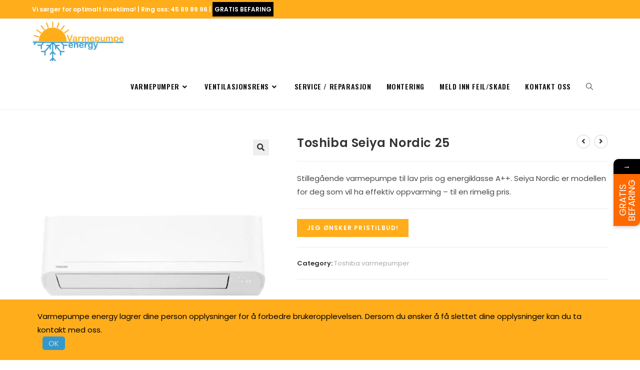

--- FILE ---
content_type: text/html; charset=UTF-8
request_url: https://varmepumpeenergy.no/product/toshiba-seiya-nordic-25/
body_size: 27638
content:
<!DOCTYPE html><html
class=html lang=nb-NO><head><meta
charset="UTF-8"><link
rel=profile href=https://gmpg.org/xfn/11><title>Toshiba Seiya Nordic 25 &#8211; Varmepumpe Energy AS</title><style>form#stickyelements-form input::-moz-placeholder{color:#4F4F4F}form#stickyelements-form input::-ms-input-placeholder{color:#4F4F4F}form#stickyelements-form input::-webkit-input-placeholder{color:#4F4F4F}form#stickyelements-form input::placeholder{color:#4F4F4F}form#stickyelements-form textarea::placeholder{color:#4F4F4F}form#stickyelements-form textarea::-moz-placeholder{color:#4F4F4F}</style><meta
name='robots' content='max-image-preview:large'> <script>window._wca=window._wca||[];</script> <meta
name="viewport" content="width=device-width, initial-scale=1"><link
rel=dns-prefetch href=//stats.wp.com><link
rel=dns-prefetch href=//i0.wp.com><link
rel=dns-prefetch href=//c0.wp.com><link
rel=alternate type=application/rss+xml title="Varmepumpe Energy AS &raquo; strøm" href=https://varmepumpeenergy.no/feed/ ><link
rel=alternate type=application/rss+xml title="Varmepumpe Energy AS &raquo; kommentarstrøm" href=https://varmepumpeenergy.no/comments/feed/ ><link
rel=alternate title="oEmbed (JSON)" type=application/json+oembed href="https://varmepumpeenergy.no/wp-json/oembed/1.0/embed?url=https%3A%2F%2Fvarmepumpeenergy.no%2Fproduct%2Ftoshiba-seiya-nordic-25%2F"><link
rel=alternate title="oEmbed (XML)" type=text/xml+oembed href="https://varmepumpeenergy.no/wp-json/oembed/1.0/embed?url=https%3A%2F%2Fvarmepumpeenergy.no%2Fproduct%2Ftoshiba-seiya-nordic-25%2F&#038;format=xml"><style id=wp-img-auto-sizes-contain-inline-css>img:is([sizes=auto i],[sizes^="auto," i]){contain-intrinsic-size:3000px 1500px}</style><style id=wp-emoji-styles-inline-css>img.wp-smiley,img.emoji{display:inline !important;border:none !important;box-shadow:none !important;height:1em !important;width:1em !important;margin:0
0.07em !important;vertical-align:-0.1em !important;background:none !important;padding:0
!important}</style><link
rel=stylesheet id=wp-block-library-css href=https://c0.wp.com/c/6.9/wp-includes/css/dist/block-library/style.min.css media=all><link
rel=stylesheet id=wc-blocks-style-css href=https://c0.wp.com/p/woocommerce/8.9.4/assets/client/blocks/wc-blocks.css media=all><style id=global-styles-inline-css>/*<![CDATA[*/:root{--wp--preset--aspect-ratio--square:1;--wp--preset--aspect-ratio--4-3:4/3;--wp--preset--aspect-ratio--3-4:3/4;--wp--preset--aspect-ratio--3-2:3/2;--wp--preset--aspect-ratio--2-3:2/3;--wp--preset--aspect-ratio--16-9:16/9;--wp--preset--aspect-ratio--9-16:9/16;--wp--preset--color--black:#000;--wp--preset--color--cyan-bluish-gray:#abb8c3;--wp--preset--color--white:#fff;--wp--preset--color--pale-pink:#f78da7;--wp--preset--color--vivid-red:#cf2e2e;--wp--preset--color--luminous-vivid-orange:#ff6900;--wp--preset--color--luminous-vivid-amber:#fcb900;--wp--preset--color--light-green-cyan:#7bdcb5;--wp--preset--color--vivid-green-cyan:#00d084;--wp--preset--color--pale-cyan-blue:#8ed1fc;--wp--preset--color--vivid-cyan-blue:#0693e3;--wp--preset--color--vivid-purple:#9b51e0;--wp--preset--gradient--vivid-cyan-blue-to-vivid-purple:linear-gradient(135deg,rgb(6,147,227) 0%,rgb(155,81,224) 100%);--wp--preset--gradient--light-green-cyan-to-vivid-green-cyan:linear-gradient(135deg,rgb(122,220,180) 0%,rgb(0,208,130) 100%);--wp--preset--gradient--luminous-vivid-amber-to-luminous-vivid-orange:linear-gradient(135deg,rgb(252,185,0) 0%,rgb(255,105,0) 100%);--wp--preset--gradient--luminous-vivid-orange-to-vivid-red:linear-gradient(135deg,rgb(255,105,0) 0%,rgb(207,46,46) 100%);--wp--preset--gradient--very-light-gray-to-cyan-bluish-gray:linear-gradient(135deg,rgb(238,238,238) 0%,rgb(169,184,195) 100%);--wp--preset--gradient--cool-to-warm-spectrum:linear-gradient(135deg,rgb(74,234,220) 0%,rgb(151,120,209) 20%,rgb(207,42,186) 40%,rgb(238,44,130) 60%,rgb(251,105,98) 80%,rgb(254,248,76) 100%);--wp--preset--gradient--blush-light-purple:linear-gradient(135deg,rgb(255,206,236) 0%,rgb(152,150,240) 100%);--wp--preset--gradient--blush-bordeaux:linear-gradient(135deg,rgb(254,205,165) 0%,rgb(254,45,45) 50%,rgb(107,0,62) 100%);--wp--preset--gradient--luminous-dusk:linear-gradient(135deg,rgb(255,203,112) 0%,rgb(199,81,192) 50%,rgb(65,88,208) 100%);--wp--preset--gradient--pale-ocean:linear-gradient(135deg,rgb(255,245,203) 0%,rgb(182,227,212) 50%,rgb(51,167,181) 100%);--wp--preset--gradient--electric-grass:linear-gradient(135deg,rgb(202,248,128) 0%,rgb(113,206,126) 100%);--wp--preset--gradient--midnight:linear-gradient(135deg,rgb(2,3,129) 0%,rgb(40,116,252) 100%);--wp--preset--font-size--small:13px;--wp--preset--font-size--medium:20px;--wp--preset--font-size--large:36px;--wp--preset--font-size--x-large:42px;--wp--preset--spacing--20:0.44rem;--wp--preset--spacing--30:0.67rem;--wp--preset--spacing--40:1rem;--wp--preset--spacing--50:1.5rem;--wp--preset--spacing--60:2.25rem;--wp--preset--spacing--70:3.38rem;--wp--preset--spacing--80:5.06rem;--wp--preset--shadow--natural:6px 6px 9px rgba(0, 0, 0, 0.2);--wp--preset--shadow--deep:12px 12px 50px rgba(0, 0, 0, 0.4);--wp--preset--shadow--sharp:6px 6px 0px rgba(0, 0, 0, 0.2);--wp--preset--shadow--outlined:6px 6px 0px -3px rgb(255, 255, 255), 6px 6px rgb(0, 0, 0);--wp--preset--shadow--crisp:6px 6px 0px rgb(0, 0, 0)}:where(.is-layout-flex){gap:0.5em}:where(.is-layout-grid){gap:0.5em}body .is-layout-flex{display:flex}.is-layout-flex{flex-wrap:wrap;align-items:center}.is-layout-flex>:is(*,div){margin:0}body .is-layout-grid{display:grid}.is-layout-grid>:is(*,div){margin:0}:where(.wp-block-columns.is-layout-flex){gap:2em}:where(.wp-block-columns.is-layout-grid){gap:2em}:where(.wp-block-post-template.is-layout-flex){gap:1.25em}:where(.wp-block-post-template.is-layout-grid){gap:1.25em}.has-black-color{color:var(--wp--preset--color--black) !important}.has-cyan-bluish-gray-color{color:var(--wp--preset--color--cyan-bluish-gray) !important}.has-white-color{color:var(--wp--preset--color--white) !important}.has-pale-pink-color{color:var(--wp--preset--color--pale-pink) !important}.has-vivid-red-color{color:var(--wp--preset--color--vivid-red) !important}.has-luminous-vivid-orange-color{color:var(--wp--preset--color--luminous-vivid-orange) !important}.has-luminous-vivid-amber-color{color:var(--wp--preset--color--luminous-vivid-amber) !important}.has-light-green-cyan-color{color:var(--wp--preset--color--light-green-cyan) !important}.has-vivid-green-cyan-color{color:var(--wp--preset--color--vivid-green-cyan) !important}.has-pale-cyan-blue-color{color:var(--wp--preset--color--pale-cyan-blue) !important}.has-vivid-cyan-blue-color{color:var(--wp--preset--color--vivid-cyan-blue) !important}.has-vivid-purple-color{color:var(--wp--preset--color--vivid-purple) !important}.has-black-background-color{background-color:var(--wp--preset--color--black) !important}.has-cyan-bluish-gray-background-color{background-color:var(--wp--preset--color--cyan-bluish-gray) !important}.has-white-background-color{background-color:var(--wp--preset--color--white) !important}.has-pale-pink-background-color{background-color:var(--wp--preset--color--pale-pink) !important}.has-vivid-red-background-color{background-color:var(--wp--preset--color--vivid-red) !important}.has-luminous-vivid-orange-background-color{background-color:var(--wp--preset--color--luminous-vivid-orange) !important}.has-luminous-vivid-amber-background-color{background-color:var(--wp--preset--color--luminous-vivid-amber) !important}.has-light-green-cyan-background-color{background-color:var(--wp--preset--color--light-green-cyan) !important}.has-vivid-green-cyan-background-color{background-color:var(--wp--preset--color--vivid-green-cyan) !important}.has-pale-cyan-blue-background-color{background-color:var(--wp--preset--color--pale-cyan-blue) !important}.has-vivid-cyan-blue-background-color{background-color:var(--wp--preset--color--vivid-cyan-blue) !important}.has-vivid-purple-background-color{background-color:var(--wp--preset--color--vivid-purple) !important}.has-black-border-color{border-color:var(--wp--preset--color--black) !important}.has-cyan-bluish-gray-border-color{border-color:var(--wp--preset--color--cyan-bluish-gray) !important}.has-white-border-color{border-color:var(--wp--preset--color--white) !important}.has-pale-pink-border-color{border-color:var(--wp--preset--color--pale-pink) !important}.has-vivid-red-border-color{border-color:var(--wp--preset--color--vivid-red) !important}.has-luminous-vivid-orange-border-color{border-color:var(--wp--preset--color--luminous-vivid-orange) !important}.has-luminous-vivid-amber-border-color{border-color:var(--wp--preset--color--luminous-vivid-amber) !important}.has-light-green-cyan-border-color{border-color:var(--wp--preset--color--light-green-cyan) !important}.has-vivid-green-cyan-border-color{border-color:var(--wp--preset--color--vivid-green-cyan) !important}.has-pale-cyan-blue-border-color{border-color:var(--wp--preset--color--pale-cyan-blue) !important}.has-vivid-cyan-blue-border-color{border-color:var(--wp--preset--color--vivid-cyan-blue) !important}.has-vivid-purple-border-color{border-color:var(--wp--preset--color--vivid-purple) !important}.has-vivid-cyan-blue-to-vivid-purple-gradient-background{background:var(--wp--preset--gradient--vivid-cyan-blue-to-vivid-purple) !important}.has-light-green-cyan-to-vivid-green-cyan-gradient-background{background:var(--wp--preset--gradient--light-green-cyan-to-vivid-green-cyan) !important}.has-luminous-vivid-amber-to-luminous-vivid-orange-gradient-background{background:var(--wp--preset--gradient--luminous-vivid-amber-to-luminous-vivid-orange) !important}.has-luminous-vivid-orange-to-vivid-red-gradient-background{background:var(--wp--preset--gradient--luminous-vivid-orange-to-vivid-red) !important}.has-very-light-gray-to-cyan-bluish-gray-gradient-background{background:var(--wp--preset--gradient--very-light-gray-to-cyan-bluish-gray) !important}.has-cool-to-warm-spectrum-gradient-background{background:var(--wp--preset--gradient--cool-to-warm-spectrum) !important}.has-blush-light-purple-gradient-background{background:var(--wp--preset--gradient--blush-light-purple) !important}.has-blush-bordeaux-gradient-background{background:var(--wp--preset--gradient--blush-bordeaux) !important}.has-luminous-dusk-gradient-background{background:var(--wp--preset--gradient--luminous-dusk) !important}.has-pale-ocean-gradient-background{background:var(--wp--preset--gradient--pale-ocean) !important}.has-electric-grass-gradient-background{background:var(--wp--preset--gradient--electric-grass) !important}.has-midnight-gradient-background{background:var(--wp--preset--gradient--midnight) !important}.has-small-font-size{font-size:var(--wp--preset--font-size--small) !important}.has-medium-font-size{font-size:var(--wp--preset--font-size--medium) !important}.has-large-font-size{font-size:var(--wp--preset--font-size--large) !important}.has-x-large-font-size{font-size:var(--wp--preset--font-size--x-large) !important}/*]]>*/</style><style id=classic-theme-styles-inline-css>/*! This file is auto-generated */
.wp-block-button__link{color:#fff;background-color:#32373c;border-radius:9999px;box-shadow:none;text-decoration:none;padding:calc(.667em + 2px) calc(1.333em + 2px);font-size:1.125em}.wp-block-file__button{background:#32373c;color:#fff;text-decoration:none}</style><link
rel=stylesheet id=photoswipe-css href=https://c0.wp.com/p/woocommerce/8.9.4/assets/css/photoswipe/photoswipe.min.css media=all><link
rel=stylesheet id=photoswipe-default-skin-css href=https://c0.wp.com/p/woocommerce/8.9.4/assets/css/photoswipe/default-skin/default-skin.min.css media=all><style id=woocommerce-inline-inline-css>.woocommerce form .form-row
.required{visibility:visible}</style><link
rel=stylesheet href=https://varmepumpeenergy.no/wp-content/cache/minify/c15cc.css media=all><style id=elementor-frontend-inline-css>/*<![CDATA[*/.elementor-kit-10{--e-global-color-primary:#6EC1E4;--e-global-color-secondary:#54595F;--e-global-color-text:#7A7A7A;--e-global-color-accent:#61CE70;--e-global-color-b997866:#950108;--e-global-color-5aae427:#151515;--e-global-color-dd32729:#444;--e-global-typography-primary-font-family:"Roboto";--e-global-typography-primary-font-weight:600;--e-global-typography-secondary-font-family:"Roboto Slab";--e-global-typography-secondary-font-weight:400;--e-global-typography-text-font-family:"Roboto";--e-global-typography-text-font-weight:400;--e-global-typography-accent-font-family:"Roboto";--e-global-typography-accent-font-weight:500}.elementor-section.elementor-section-boxed>.elementor-container{max-width:1140px}.e-con{--container-max-width:1140px}.elementor-widget:not(:last-child){margin-bottom:20px}.elementor-element{--widgets-spacing:20px}{}h1.entry-title{display:var(--page-title-display)}.elementor-kit-10 e-page-transition{background-color:#FFBC7D}@media(max-width:1024px){.elementor-section.elementor-section-boxed>.elementor-container{max-width:1024px}.e-con{--container-max-width:1024px}}@media(max-width:767px){.elementor-section.elementor-section-boxed>.elementor-container{max-width:767px}.e-con{--container-max-width:767px}}.elementor-widget-heading .elementor-heading-title{color:var( --e-global-color-primary );font-family:var( --e-global-typography-primary-font-family ),Sans-serif;font-weight:var( --e-global-typography-primary-font-weight )}.elementor-widget-image .widget-image-caption{color:var( --e-global-color-text );font-family:var( --e-global-typography-text-font-family ),Sans-serif;font-weight:var( --e-global-typography-text-font-weight )}.elementor-widget-text-editor{color:var( --e-global-color-text );font-family:var( --e-global-typography-text-font-family ),Sans-serif;font-weight:var( --e-global-typography-text-font-weight )}.elementor-widget-text-editor.elementor-drop-cap-view-stacked .elementor-drop-cap{background-color:var( --e-global-color-primary )}.elementor-widget-text-editor.elementor-drop-cap-view-framed .elementor-drop-cap, .elementor-widget-text-editor.elementor-drop-cap-view-default .elementor-drop-cap{color:var( --e-global-color-primary );border-color:var( --e-global-color-primary )}.elementor-widget-button .elementor-button{font-family:var( --e-global-typography-accent-font-family ),Sans-serif;font-weight:var( --e-global-typography-accent-font-weight );background-color:var( --e-global-color-accent )}.elementor-widget-divider{--divider-color:var( --e-global-color-secondary )}.elementor-widget-divider .elementor-divider__text{color:var( --e-global-color-secondary );font-family:var( --e-global-typography-secondary-font-family ),Sans-serif;font-weight:var( --e-global-typography-secondary-font-weight )}.elementor-widget-divider.elementor-view-stacked .elementor-icon{background-color:var( --e-global-color-secondary )}.elementor-widget-divider.elementor-view-framed .elementor-icon, .elementor-widget-divider.elementor-view-default .elementor-icon{color:var( --e-global-color-secondary );border-color:var( --e-global-color-secondary )}.elementor-widget-divider.elementor-view-framed .elementor-icon, .elementor-widget-divider.elementor-view-default .elementor-icon
svg{fill:var( --e-global-color-secondary )}.elementor-widget-image-box .elementor-image-box-title{color:var( --e-global-color-primary );font-family:var( --e-global-typography-primary-font-family ),Sans-serif;font-weight:var( --e-global-typography-primary-font-weight )}.elementor-widget-image-box .elementor-image-box-description{color:var( --e-global-color-text );font-family:var( --e-global-typography-text-font-family ),Sans-serif;font-weight:var( --e-global-typography-text-font-weight )}.elementor-widget-icon.elementor-view-stacked .elementor-icon{background-color:var( --e-global-color-primary )}.elementor-widget-icon.elementor-view-framed .elementor-icon, .elementor-widget-icon.elementor-view-default .elementor-icon{color:var( --e-global-color-primary );border-color:var( --e-global-color-primary )}.elementor-widget-icon.elementor-view-framed .elementor-icon, .elementor-widget-icon.elementor-view-default .elementor-icon
svg{fill:var( --e-global-color-primary )}.elementor-widget-icon-box.elementor-view-stacked .elementor-icon{background-color:var( --e-global-color-primary )}.elementor-widget-icon-box.elementor-view-framed .elementor-icon, .elementor-widget-icon-box.elementor-view-default .elementor-icon{fill:var( --e-global-color-primary );color:var( --e-global-color-primary );border-color:var( --e-global-color-primary )}.elementor-widget-icon-box .elementor-icon-box-title{color:var( --e-global-color-primary )}.elementor-widget-icon-box .elementor-icon-box-title, .elementor-widget-icon-box .elementor-icon-box-title
a{font-family:var( --e-global-typography-primary-font-family ),Sans-serif;font-weight:var( --e-global-typography-primary-font-weight )}.elementor-widget-icon-box .elementor-icon-box-description{color:var( --e-global-color-text );font-family:var( --e-global-typography-text-font-family ),Sans-serif;font-weight:var( --e-global-typography-text-font-weight )}.elementor-widget-star-rating .elementor-star-rating__title{color:var( --e-global-color-text );font-family:var( --e-global-typography-text-font-family ),Sans-serif;font-weight:var( --e-global-typography-text-font-weight )}.elementor-widget-image-gallery .gallery-item .gallery-caption{font-family:var( --e-global-typography-accent-font-family ),Sans-serif;font-weight:var( --e-global-typography-accent-font-weight )}.elementor-widget-icon-list .elementor-icon-list-item:not(:last-child):after{border-color:var( --e-global-color-text )}.elementor-widget-icon-list .elementor-icon-list-icon
i{color:var( --e-global-color-primary )}.elementor-widget-icon-list .elementor-icon-list-icon
svg{fill:var( --e-global-color-primary )}.elementor-widget-icon-list .elementor-icon-list-item > .elementor-icon-list-text, .elementor-widget-icon-list .elementor-icon-list-item>a{font-family:var( --e-global-typography-text-font-family ),Sans-serif;font-weight:var( --e-global-typography-text-font-weight )}.elementor-widget-icon-list .elementor-icon-list-text{color:var( --e-global-color-secondary )}.elementor-widget-counter .elementor-counter-number-wrapper{color:var( --e-global-color-primary );font-family:var( --e-global-typography-primary-font-family ),Sans-serif;font-weight:var( --e-global-typography-primary-font-weight )}.elementor-widget-counter .elementor-counter-title{color:var( --e-global-color-secondary );font-family:var( --e-global-typography-secondary-font-family ),Sans-serif;font-weight:var( --e-global-typography-secondary-font-weight )}.elementor-widget-progress .elementor-progress-wrapper .elementor-progress-bar{background-color:var( --e-global-color-primary )}.elementor-widget-progress .elementor-title{color:var( --e-global-color-primary );font-family:var( --e-global-typography-text-font-family ),Sans-serif;font-weight:var( --e-global-typography-text-font-weight )}.elementor-widget-testimonial .elementor-testimonial-content{color:var( --e-global-color-text );font-family:var( --e-global-typography-text-font-family ),Sans-serif;font-weight:var( --e-global-typography-text-font-weight )}.elementor-widget-testimonial .elementor-testimonial-name{color:var( --e-global-color-primary );font-family:var( --e-global-typography-primary-font-family ),Sans-serif;font-weight:var( --e-global-typography-primary-font-weight )}.elementor-widget-testimonial .elementor-testimonial-job{color:var( --e-global-color-secondary );font-family:var( --e-global-typography-secondary-font-family ),Sans-serif;font-weight:var( --e-global-typography-secondary-font-weight )}.elementor-widget-tabs .elementor-tab-title, .elementor-widget-tabs .elementor-tab-title
a{color:var( --e-global-color-primary )}.elementor-widget-tabs .elementor-tab-title.elementor-active,
.elementor-widget-tabs .elementor-tab-title.elementor-active
a{color:var( --e-global-color-accent )}.elementor-widget-tabs .elementor-tab-title{font-family:var( --e-global-typography-primary-font-family ),Sans-serif;font-weight:var( --e-global-typography-primary-font-weight )}.elementor-widget-tabs .elementor-tab-content{color:var( --e-global-color-text );font-family:var( --e-global-typography-text-font-family ),Sans-serif;font-weight:var( --e-global-typography-text-font-weight )}.elementor-widget-accordion .elementor-accordion-icon, .elementor-widget-accordion .elementor-accordion-title{color:var( --e-global-color-primary )}.elementor-widget-accordion .elementor-accordion-icon
svg{fill:var( --e-global-color-primary )}.elementor-widget-accordion .elementor-active .elementor-accordion-icon, .elementor-widget-accordion .elementor-active .elementor-accordion-title{color:var( --e-global-color-accent )}.elementor-widget-accordion .elementor-active .elementor-accordion-icon
svg{fill:var( --e-global-color-accent )}.elementor-widget-accordion .elementor-accordion-title{font-family:var( --e-global-typography-primary-font-family ),Sans-serif;font-weight:var( --e-global-typography-primary-font-weight )}.elementor-widget-accordion .elementor-tab-content{color:var( --e-global-color-text );font-family:var( --e-global-typography-text-font-family ),Sans-serif;font-weight:var( --e-global-typography-text-font-weight )}.elementor-widget-toggle .elementor-toggle-title, .elementor-widget-toggle .elementor-toggle-icon{color:var( --e-global-color-primary )}.elementor-widget-toggle .elementor-toggle-icon
svg{fill:var( --e-global-color-primary )}.elementor-widget-toggle .elementor-tab-title.elementor-active a, .elementor-widget-toggle .elementor-tab-title.elementor-active .elementor-toggle-icon{color:var( --e-global-color-accent )}.elementor-widget-toggle .elementor-toggle-title{font-family:var( --e-global-typography-primary-font-family ),Sans-serif;font-weight:var( --e-global-typography-primary-font-weight )}.elementor-widget-toggle .elementor-tab-content{color:var( --e-global-color-text );font-family:var( --e-global-typography-text-font-family ),Sans-serif;font-weight:var( --e-global-typography-text-font-weight )}.elementor-widget-alert .elementor-alert-title{font-family:var( --e-global-typography-primary-font-family ),Sans-serif;font-weight:var( --e-global-typography-primary-font-weight )}.elementor-widget-alert .elementor-alert-description{font-family:var( --e-global-typography-text-font-family ),Sans-serif;font-weight:var( --e-global-typography-text-font-weight )}.elementor-widget-ucaddon_team_member_card .ue-team-member-card-title{font-family:var( --e-global-typography-text-font-family ),Sans-serif;font-weight:var( --e-global-typography-text-font-weight )}.elementor-widget-ucaddon_team_member_card .ue-team-member-card-subtitle{font-family:var( --e-global-typography-text-font-family ),Sans-serif;font-weight:var( --e-global-typography-text-font-weight )}.elementor-widget-ucaddon_team_member_card .ue-team-member-card-text{font-family:var( --e-global-typography-text-font-family ),Sans-serif;font-weight:var( --e-global-typography-text-font-weight )}.elementor-widget-ucaddon_team_member_box_overlay
.uc_container_overlay_text{font-family:var( --e-global-typography-text-font-family ),Sans-serif;font-weight:var( --e-global-typography-text-font-weight )}.elementor-widget-ucaddon_team_member_box_overlay
.team_member_box_overlay_title{font-family:var( --e-global-typography-text-font-family ),Sans-serif;font-weight:var( --e-global-typography-text-font-weight )}.elementor-widget-ucaddon_team_member_box_overlay
.team_member_box_overlay_subtitle{font-family:var( --e-global-typography-text-font-family ),Sans-serif;font-weight:var( --e-global-typography-text-font-weight )}.elementor-widget-ucaddon_team_member_box_overlay
.team_member_box_text{font-family:var( --e-global-typography-text-font-family ),Sans-serif;font-weight:var( --e-global-typography-text-font-weight )}.elementor-widget-ucaddon_flip_box .ue-flip-box__panel--front .ue-flip-box__title{font-family:var( --e-global-typography-text-font-family ),Sans-serif;font-weight:var( --e-global-typography-text-font-weight )}.elementor-widget-ucaddon_flip_box .ue-flip-box__panel--front .ue-flip-box__description{font-family:var( --e-global-typography-text-font-family ),Sans-serif;font-weight:var( --e-global-typography-text-font-weight )}.elementor-widget-ucaddon_flip_box .ue-flip-box__panel--back .ue-flip-box__title{font-family:var( --e-global-typography-text-font-family ),Sans-serif;font-weight:var( --e-global-typography-text-font-weight )}.elementor-widget-ucaddon_flip_box .ue-flip-box__panel--back .ue-flip-box__description{font-family:var( --e-global-typography-text-font-family ),Sans-serif;font-weight:var( --e-global-typography-text-font-weight )}.elementor-widget-ucaddon_flip_box
.ue_btn{font-family:var( --e-global-typography-text-font-family ),Sans-serif;font-weight:var( --e-global-typography-text-font-weight )}.elementor-widget-ucaddon_circle_number_widget
.circle_number_widget{font-family:var( --e-global-typography-text-font-family ),Sans-serif;font-weight:var( --e-global-typography-text-font-weight )}.elementor-widget-ucaddon_circle_number_widget .ue-title{font-family:var( --e-global-typography-text-font-family ),Sans-serif;font-weight:var( --e-global-typography-text-font-weight )}.elementor-widget-ucaddon_circle_number_widget .ue-description{font-family:var( --e-global-typography-text-font-family ),Sans-serif;font-weight:var( --e-global-typography-text-font-weight )}.elementor-widget-ucaddon_statistic_counter
.counter_number{font-family:var( --e-global-typography-text-font-family ),Sans-serif;font-weight:var( --e-global-typography-text-font-weight )}.elementor-widget-ucaddon_statistic_counter
.counter_label{font-family:var( --e-global-typography-text-font-family ),Sans-serif;font-weight:var( --e-global-typography-text-font-weight )}.elementor-widget-ucaddon_image_zoom_content_box
.uc_style_image_zoom_content_box_elementor_title{font-family:var( --e-global-typography-text-font-family ),Sans-serif;font-weight:var( --e-global-typography-text-font-weight )}.elementor-widget-ucaddon_image_zoom_content_box
.uc_style_image_zoom_content_box_elementor_description{font-family:var( --e-global-typography-text-font-family ),Sans-serif;font-weight:var( --e-global-typography-text-font-weight )}.elementor-widget-ucaddon_image_zoom_content_box
.uc_style_image_zoom_content_box_elementor_read_more_txt{font-family:var( --e-global-typography-text-font-family ),Sans-serif;font-weight:var( --e-global-typography-text-font-weight )}.elementor-widget-ucaddon_image_card_content_box
.uc_style_image_card_content_box_elementor_title{font-family:var( --e-global-typography-text-font-family ),Sans-serif;font-weight:var( --e-global-typography-text-font-weight )}.elementor-widget-ucaddon_image_card_content_box
.uc_style_image_card_content_box_elementor_content{font-family:var( --e-global-typography-text-font-family ),Sans-serif;font-weight:var( --e-global-typography-text-font-weight )}.elementor-widget-ucaddon_image_card_content_box
.uc_style_image_card_content_box_elementor_btn_text{font-family:var( --e-global-typography-text-font-family ),Sans-serif;font-weight:var( --e-global-typography-text-font-weight )}.elementor-widget-ucaddon_icon_image_content_box
.uc_title{font-family:var( --e-global-typography-text-font-family ),Sans-serif;font-weight:var( --e-global-typography-text-font-weight )}.elementor-widget-ucaddon_icon_image_content_box
.uc_text{font-family:var( --e-global-typography-text-font-family ),Sans-serif;font-weight:var( --e-global-typography-text-font-weight )}.elementor-widget-ucaddon_hover_text_reveal_content_box
.uc_title{font-family:var( --e-global-typography-text-font-family ),Sans-serif;font-weight:var( --e-global-typography-text-font-weight )}.elementor-widget-ucaddon_hover_text_reveal_content_box
.uc_description{font-family:var( --e-global-typography-text-font-family ),Sans-serif;font-weight:var( --e-global-typography-text-font-weight )}.elementor-widget-ucaddon_icon_content_box
.uc_title{font-family:var( --e-global-typography-text-font-family ),Sans-serif;font-weight:var( --e-global-typography-text-font-weight )}.elementor-widget-ucaddon_icon_content_box
.uc_content{font-family:var( --e-global-typography-text-font-family ),Sans-serif;font-weight:var( --e-global-typography-text-font-weight )}.elementor-widget-ucaddon_icon_content_box
.uc_more{font-family:var( --e-global-typography-text-font-family ),Sans-serif;font-weight:var( --e-global-typography-text-font-weight )}.elementor-widget-ucaddon_diagonal_content_box
.uc_style_diagonal_content_box_elementor_subtitle{font-family:var( --e-global-typography-text-font-family ),Sans-serif;font-weight:var( --e-global-typography-text-font-weight )}.elementor-widget-ucaddon_diagonal_content_box
.uc_style_diagonal_content_box_elementor_title{font-family:var( --e-global-typography-text-font-family ),Sans-serif;font-weight:var( --e-global-typography-text-font-weight )}.elementor-widget-ucaddon_diagonal_content_box
.uc_style_diagonal_content_box_elementor_text{font-family:var( --e-global-typography-text-font-family ),Sans-serif;font-weight:var( --e-global-typography-text-font-weight )}.elementor-widget-ucaddon_square_icon_box .blox-boxed-small-square-icon-box-heading{font-family:var( --e-global-typography-text-font-family ),Sans-serif;font-weight:var( --e-global-typography-text-font-weight )}.elementor-widget-ucaddon_square_icon_box .blox-boxed-small-square-icon-box-content{font-family:var( --e-global-typography-text-font-family ),Sans-serif;font-weight:var( --e-global-typography-text-font-weight )}.elementor-widget-ucaddon_material_flip_box
.ue_front_title{font-family:var( --e-global-typography-text-font-family ),Sans-serif;font-weight:var( --e-global-typography-text-font-weight )}.elementor-widget-ucaddon_material_flip_box
.ue_back_title{font-family:var( --e-global-typography-text-font-family ),Sans-serif;font-weight:var( --e-global-typography-text-font-weight )}.elementor-widget-ucaddon_border_hover_icon_box
.uc_style_border_hover_icon_box_elementor_title{font-family:var( --e-global-typography-text-font-family ),Sans-serif;font-weight:var( --e-global-typography-text-font-weight )}.elementor-widget-ucaddon_blox_icon_button_number_box
.uc_style_blox_icon_button_number_box_elementor_title{font-family:var( --e-global-typography-text-font-family ),Sans-serif;font-weight:var( --e-global-typography-text-font-weight )}.elementor-widget-ucaddon_blox_icon_button_number_box
.uc_style_blox_icon_button_number_box_elementor_number{font-family:var( --e-global-typography-text-font-family ),Sans-serif;font-weight:var( --e-global-typography-text-font-weight )}.elementor-widget-ucaddon_blox_icon_button_number_box
.uc_style_blox_icon_button_number_box_elementor_link_txt{font-family:var( --e-global-typography-text-font-family ),Sans-serif;font-weight:var( --e-global-typography-text-font-weight )}.elementor-widget-ucaddon_blox_icon_button_number_box
.uc_style_blox_icon_button_number_box_elementor_paragraph{font-family:var( --e-global-typography-text-font-family ),Sans-serif;font-weight:var( --e-global-typography-text-font-weight )}.elementor-widget-ucaddon_solid_color_icon_box
.uc_style_solid_color_icon_box_elementor_title{font-family:var( --e-global-typography-text-font-family ),Sans-serif;font-weight:var( --e-global-typography-text-font-weight )}.elementor-widget-ucaddon_solid_color_icon_box
.uc_style_solid_color_icon_box_elementor_description{font-family:var( --e-global-typography-text-font-family ),Sans-serif;font-weight:var( --e-global-typography-text-font-weight )}.elementor-widget-ucaddon_material_card_content_box
.uc_style_material_card_content_box_elementor_title{font-family:var( --e-global-typography-text-font-family ),Sans-serif;font-weight:var( --e-global-typography-text-font-weight )}.elementor-widget-ucaddon_material_card_content_box
.uc_style_material_card_content_box_elementor_content{font-family:var( --e-global-typography-text-font-family ),Sans-serif;font-weight:var( --e-global-typography-text-font-weight )}.elementor-widget-ucaddon_circle_icon_box
.uc_style_circle_icon_box_elementor_description{font-family:var( --e-global-typography-text-font-family ),Sans-serif;font-weight:var( --e-global-typography-text-font-weight )}.elementor-widget-ucaddon_circle_icon_box
.uc_style_circle_icon_box_elementor_title{font-family:var( --e-global-typography-text-font-family ),Sans-serif;font-weight:var( --e-global-typography-text-font-weight )}.elementor-widget-ucaddon_gradient_icon_box
.uc_style_gradient_icon_box_elementor_description{font-family:var( --e-global-typography-text-font-family ),Sans-serif;font-weight:var( --e-global-typography-text-font-weight )}.elementor-widget-ucaddon_gradient_icon_box
.uc_style_gradient_icon_box_elementor_title{font-family:var( --e-global-typography-text-font-family ),Sans-serif;font-weight:var( --e-global-typography-text-font-weight )}.elementor-widget-ucaddon_blox_alternating_classic_pointer_timeline
.uc_style_blox_alternating_classic_pointer_timeline_elementor_uc_items_attribute_title{font-family:var( --e-global-typography-text-font-family ),Sans-serif;font-weight:var( --e-global-typography-text-font-weight )}.elementor-widget-ucaddon_blox_alternating_classic_pointer_timeline
.uc_style_blox_alternating_classic_pointer_timeline_elementor_uc_items_attribute_description{font-family:var( --e-global-typography-text-font-family ),Sans-serif;font-weight:var( --e-global-typography-text-font-weight )}.elementor-widget-ucaddon_blox_icon_timeline
.ue_item_title{font-family:var( --e-global-typography-text-font-family ),Sans-serif;font-weight:var( --e-global-typography-text-font-weight )}.elementor-widget-ucaddon_blox_icon_timeline
.ue_item_text{font-family:var( --e-global-typography-text-font-family ),Sans-serif;font-weight:var( --e-global-typography-text-font-weight )}.elementor-widget-ucaddon_blox_icon_timeline
.ue_item_date{font-family:var( --e-global-typography-text-font-family ),Sans-serif;font-weight:var( --e-global-typography-text-font-weight )}.elementor-widget-ucaddon_blox_classic_pointer_timeline
.uc_style_blox_classic_pointer_timeline_elementor_uc_items_attribute_title{font-family:var( --e-global-typography-text-font-family ),Sans-serif;font-weight:var( --e-global-typography-text-font-weight )}.elementor-widget-ucaddon_blox_classic_pointer_timeline
.uc_style_blox_classic_pointer_timeline_elementor_uc_items_attribute_description{font-family:var( --e-global-typography-text-font-family ),Sans-serif;font-weight:var( --e-global-typography-text-font-weight )}.elementor-widget-ucaddon_blox_solid_color_blockquote
.uc_style_blox_solid_color_blockquote_elementor_title{font-family:var( --e-global-typography-text-font-family ),Sans-serif;font-weight:var( --e-global-typography-text-font-weight )}.elementor-widget-ucaddon_blox_solid_color_blockquote
.uc_style_blox_solid_color_blockquote_elementor_description{font-family:var( --e-global-typography-text-font-family ),Sans-serif;font-weight:var( --e-global-typography-text-font-weight )}.elementor-widget-ucaddon_material_block_quote
.uc_style_material_block_quote_elementor_title{font-family:var( --e-global-typography-text-font-family ),Sans-serif;font-weight:var( --e-global-typography-text-font-weight )}.elementor-widget-ucaddon_material_block_quote
.uc_style_material_block_quote_elementor_description{font-family:var( --e-global-typography-text-font-family ),Sans-serif;font-weight:var( --e-global-typography-text-font-weight )}.elementor-widget-ucaddon_blox_material_blockquote
.uc_style_blox_material_blockquote_elementor_uc_items_attribute_title{font-family:var( --e-global-typography-text-font-family ),Sans-serif;font-weight:var( --e-global-typography-text-font-weight )}.elementor-widget-ucaddon_blox_material_blockquote
.uc_style_blox_material_blockquote_elementor_uc_items_attribute_description{font-family:var( --e-global-typography-text-font-family ),Sans-serif;font-weight:var( --e-global-typography-text-font-weight )}.elementor-widget-ucaddon_box_testimonial
.uc_style_box_testimonial_elementor_tittle{font-family:var( --e-global-typography-text-font-family ),Sans-serif;font-weight:var( --e-global-typography-text-font-weight )}.elementor-widget-ucaddon_box_testimonial
.uc_style_box_testimonial_elementor_degnation{font-family:var( --e-global-typography-text-font-family ),Sans-serif;font-weight:var( --e-global-typography-text-font-weight )}.elementor-widget-ucaddon_box_testimonial
.uc_style_box_testimonial_elementor_content{font-family:var( --e-global-typography-text-font-family ),Sans-serif;font-weight:var( --e-global-typography-text-font-weight )}.elementor-widget-ucaddon_linear_progress_bar
.uc_style_linear_progress_bar_elementor_title{font-family:var( --e-global-typography-text-font-family ),Sans-serif;font-weight:var( --e-global-typography-text-font-weight )}.elementor-widget-ucaddon_material_progress_bar
.uc_style_material_progress_bar_elementor_uc_items_attribute_title{font-family:var( --e-global-typography-text-font-family ),Sans-serif;font-weight:var( --e-global-typography-text-font-weight )}.elementor-widget-ucaddon_card_carousel
.card_carousel_title{font-family:var( --e-global-typography-text-font-family ),Sans-serif;font-weight:var( --e-global-typography-text-font-weight )}.elementor-widget-ucaddon_card_carousel
.card_carousel_text{font-family:var( --e-global-typography-text-font-family ),Sans-serif;font-weight:var( --e-global-typography-text-font-weight )}.elementor-widget-ucaddon_card_carousel
.uc_more_btn{font-family:var( --e-global-typography-text-font-family ),Sans-serif;font-weight:var( --e-global-typography-text-font-weight )}.elementor-widget-ucaddon_title_hero
.ue_title{font-family:var( --e-global-typography-text-font-family ),Sans-serif;font-weight:var( --e-global-typography-text-font-weight )}.elementor-widget-ucaddon_title_hero
.ue_text{font-family:var( --e-global-typography-text-font-family ),Sans-serif;font-weight:var( --e-global-typography-text-font-weight )}.elementor-widget-ucaddon_title_hero
.uc_btn{font-family:var( --e-global-typography-text-font-family ),Sans-serif;font-weight:var( --e-global-typography-text-font-weight )}.elementor-widget-ucaddon_box_hero
.ue_top_title{font-family:var( --e-global-typography-text-font-family ),Sans-serif;font-weight:var( --e-global-typography-text-font-weight )}.elementor-widget-ucaddon_box_hero
.ue_big_title{font-family:var( --e-global-typography-text-font-family ),Sans-serif;font-weight:var( --e-global-typography-text-font-weight )}.elementor-widget-ucaddon_box_hero
.uc_paragraph{font-family:var( --e-global-typography-text-font-family ),Sans-serif;font-weight:var( --e-global-typography-text-font-weight )}.elementor-widget-ucaddon_box_hero
.uc_btn{font-family:var( --e-global-typography-text-font-family ),Sans-serif;font-weight:var( --e-global-typography-text-font-weight )}.elementor-widget-ucaddon_split_hero
.uc_title{font-family:var( --e-global-typography-text-font-family ),Sans-serif;font-weight:var( --e-global-typography-text-font-weight )}.elementor-widget-ucaddon_split_hero
.uc_subtitle{font-family:var( --e-global-typography-text-font-family ),Sans-serif;font-weight:var( --e-global-typography-text-font-weight )}.elementor-widget-ucaddon_split_hero
.uc_text{font-family:var( --e-global-typography-text-font-family ),Sans-serif;font-weight:var( --e-global-typography-text-font-weight )}.elementor-widget-ucaddon_split_hero
.uc_btn{font-family:var( --e-global-typography-text-font-family ),Sans-serif;font-weight:var( --e-global-typography-text-font-weight )}.elementor-widget-ucaddon_transparent_split_hero
.uc_title{font-family:var( --e-global-typography-text-font-family ),Sans-serif;font-weight:var( --e-global-typography-text-font-weight )}.elementor-widget-ucaddon_transparent_split_hero
.uc_subtitle{font-family:var( --e-global-typography-text-font-family ),Sans-serif;font-weight:var( --e-global-typography-text-font-weight )}.elementor-widget-ucaddon_transparent_split_hero
.uc_text{font-family:var( --e-global-typography-text-font-family ),Sans-serif;font-weight:var( --e-global-typography-text-font-weight )}.elementor-widget-ucaddon_transparent_split_hero
.uc_btn{font-family:var( --e-global-typography-text-font-family ),Sans-serif;font-weight:var( --e-global-typography-text-font-weight )}.elementor-widget-ucaddon_border_hero
.uc_style_border_hero_elementor_title{font-family:var( --e-global-typography-text-font-family ),Sans-serif;font-weight:var( --e-global-typography-text-font-weight )}.elementor-widget-ucaddon_border_hero
.uc_style_border_hero_elementor_big_title{font-family:var( --e-global-typography-text-font-family ),Sans-serif;font-weight:var( --e-global-typography-text-font-weight )}.elementor-widget-ucaddon_border_hero
.uc_style_border_hero_elementor_sub_title{font-family:var( --e-global-typography-text-font-family ),Sans-serif;font-weight:var( --e-global-typography-text-font-weight )}.elementor-widget-ucaddon_border_hero
.uc_style_border_hero_elementor_button_text{font-family:var( --e-global-typography-text-font-family ),Sans-serif;font-weight:var( --e-global-typography-text-font-weight )}.elementor-widget-ucaddon_toggle_text_button
.uc_style_toggle_text_button_elementor_short_txt{font-family:var( --e-global-typography-text-font-family ),Sans-serif;font-weight:var( --e-global-typography-text-font-weight )}.elementor-widget-ucaddon_toggle_text_button
.uc_style_toggle_text_button_elementor_long_txt{font-family:var( --e-global-typography-text-font-family ),Sans-serif;font-weight:var( --e-global-typography-text-font-weight )}.elementor-widget-ucaddon_toggle_text_button
.uc_style_toggle_text_button_elementor_button_text{font-family:var( --e-global-typography-text-font-family ),Sans-serif;font-weight:var( --e-global-typography-text-font-weight )}.elementor-widget-ucaddon_toggle_text_button
.uc_style_toggle_text_button_elementor_button_text_close{font-family:var( --e-global-typography-text-font-family ),Sans-serif;font-weight:var( --e-global-typography-text-font-weight )}.elementor-widget-ucaddon_gradient_button
.gradient_button{font-family:var( --e-global-typography-text-font-family ),Sans-serif;font-weight:var( --e-global-typography-text-font-weight )}.elementor-widget-ucaddon_underline_animated_button .underline_animated_button
a{font-family:var( --e-global-typography-text-font-family ),Sans-serif;font-weight:var( --e-global-typography-text-font-weight )}.elementor-widget-ucaddon_parellogram_button
.ue_button{font-family:var( --e-global-typography-text-font-family ),Sans-serif;font-weight:var( --e-global-typography-text-font-weight )}.elementor-widget-ucaddon_icon_pointer_button .icon_pointer_button
a{font-family:var( --e-global-typography-text-font-family ),Sans-serif;font-weight:var( --e-global-typography-text-font-weight )}.elementor-widget-ucaddon_square_to_circle_social_icons
.uc_style_square_to_circle_social_icons_elementor_uc_items_attribute_icon_text{font-family:var( --e-global-typography-text-font-family ),Sans-serif;font-weight:var( --e-global-typography-text-font-weight )}.elementor-widget-ucaddon_social_icons_with_label
.uc_style_social_icons_with_label_elementor_uc_items_attribute_title{font-family:var( --e-global-typography-text-font-family ),Sans-serif;font-weight:var( --e-global-typography-text-font-weight )}.elementor-widget-ucaddon_bold_price_box
.ue_box_price{font-family:var( --e-global-typography-text-font-family ),Sans-serif;font-weight:var( --e-global-typography-text-font-weight )}.elementor-widget-ucaddon_bold_price_box
.ue_title{font-family:var( --e-global-typography-text-font-family ),Sans-serif;font-weight:var( --e-global-typography-text-font-weight )}.elementor-widget-ucaddon_bold_price_box
.ue_text{font-family:var( --e-global-typography-text-font-family ),Sans-serif;font-weight:var( --e-global-typography-text-font-weight )}.elementor-widget-ucaddon_uc_diagonal_product_box
.uc_style_uc_diagonal_product_box_elementor_tittle{font-family:var( --e-global-typography-text-font-family ),Sans-serif;font-weight:var( --e-global-typography-text-font-weight )}.elementor-widget-ucaddon_uc_diagonal_product_box
.uc_style_uc_diagonal_product_box_elementor_button_text{font-family:var( --e-global-typography-text-font-family ),Sans-serif;font-weight:var( --e-global-typography-text-font-weight )}.elementor-widget-ucaddon_uc_simple_overlay_product .product-name{font-family:var( --e-global-typography-text-font-family ),Sans-serif;font-weight:var( --e-global-typography-text-font-weight )}.elementor-widget-ucaddon_uc_simple_overlay_product .price-box{font-family:var( --e-global-typography-text-font-family ),Sans-serif;font-weight:var( --e-global-typography-text-font-weight )}.elementor-widget-ucaddon_uc_material_bullets
.uc_style_uc_material_bullets_elementor_uc_items_attribute_title{font-family:var( --e-global-typography-text-font-family ),Sans-serif;font-weight:var( --e-global-typography-text-font-weight )}.elementor-widget-ucaddon_uc_material_bullets
.uc_style_uc_material_bullets_elementor_uc_items_attribute_content{font-family:var( --e-global-typography-text-font-family ),Sans-serif;font-weight:var( --e-global-typography-text-font-weight )}.elementor-widget-ucaddon_timeline_bullets
.ue_item_title{font-family:var( --e-global-typography-text-font-family ),Sans-serif;font-weight:var( --e-global-typography-text-font-weight )}.elementor-widget-ucaddon_timeline_bullets
.ue_item_text{font-family:var( --e-global-typography-text-font-family ),Sans-serif;font-weight:var( --e-global-typography-text-font-weight )}.elementor-widget-ucaddon_material_footer_card
.ue_box_title{font-family:var( --e-global-typography-text-font-family ),Sans-serif;font-weight:var( --e-global-typography-text-font-weight )}.elementor-widget-ucaddon_material_footer_card
.ue_box_text{font-family:var( --e-global-typography-text-font-family ),Sans-serif;font-weight:var( --e-global-typography-text-font-weight )}.elementor-widget-ucaddon_dual_color_heading
.uc_style_dual_color_heading_elementor_title_one{font-family:var( --e-global-typography-text-font-family ),Sans-serif;font-weight:var( --e-global-typography-text-font-weight )}.elementor-widget-ucaddon_dual_color_heading
.uc_style_dual_color_heading_elementor_title_two{font-family:var( --e-global-typography-text-font-family ),Sans-serif;font-weight:var( --e-global-typography-text-font-weight )}.elementor-widget-ucaddon_marquee
.ue_marquee{font-family:var( --e-global-typography-text-font-family ),Sans-serif;font-weight:var( --e-global-typography-text-font-weight )}.elementor-widget-ucaddon_post_blocks
.ue_post_blocks_title{font-family:var( --e-global-typography-text-font-family ),Sans-serif;font-weight:var( --e-global-typography-text-font-weight )}.elementor-widget-ucaddon_post_blocks
.ue_post_blocks_date{font-family:var( --e-global-typography-text-font-family ),Sans-serif;font-weight:var( --e-global-typography-text-font-weight )}.elementor-widget-ucaddon_post_blocks
.ue_post_blocks_text{font-family:var( --e-global-typography-text-font-family ),Sans-serif;font-weight:var( --e-global-typography-text-font-weight )}.elementor-widget-ucaddon_uc_card_post_carousel .ue_post_category
a{font-family:var( --e-global-typography-text-font-family ),Sans-serif;font-weight:var( --e-global-typography-text-font-weight )}.elementor-widget-ucaddon_uc_card_post_carousel
.ue_post_date{font-family:var( --e-global-typography-text-font-family ),Sans-serif;font-weight:var( --e-global-typography-text-font-weight )}.elementor-widget-ucaddon_uc_card_post_carousel
.uc_post_title{font-family:var( --e-global-typography-text-font-family ),Sans-serif;font-weight:var( --e-global-typography-text-font-weight )}.elementor-widget-ucaddon_uc_card_post_carousel
.ue_post_intro{font-family:var( --e-global-typography-text-font-family ),Sans-serif;font-weight:var( --e-global-typography-text-font-weight )}.elementor-widget-ucaddon_post_list .uc_post_list_title
a{font-family:var( --e-global-typography-text-font-family ),Sans-serif;font-weight:var( --e-global-typography-text-font-weight )}.elementor-widget-ucaddon_post_list
.uc_post_list_date{font-family:var( --e-global-typography-text-font-family ),Sans-serif;font-weight:var( --e-global-typography-text-font-weight )}.elementor-widget-ucaddon_post_list
.uc_post_content{font-family:var( --e-global-typography-text-font-family ),Sans-serif;font-weight:var( --e-global-typography-text-font-weight )}.elementor-widget-ucaddon_blox_instagram_latest_image
.uc_style_blox_instagram_latest_image_elementor_instagram_name{font-family:var( --e-global-typography-text-font-family ),Sans-serif;font-weight:var( --e-global-typography-text-font-weight )}.elementor-widget-ucaddon_blox_instagram_latest_image
.uc_style_blox_instagram_latest_image_elementor_instagram_username{font-family:var( --e-global-typography-text-font-family ),Sans-serif;font-weight:var( --e-global-typography-text-font-weight )}.elementor-widget-ucaddon_blox_instagram_latest_image
.uc_style_blox_instagram_latest_image_elementor_instagram_biography{font-family:var( --e-global-typography-text-font-family ),Sans-serif;font-weight:var( --e-global-typography-text-font-weight )}.elementor-widget-ucaddon_blox_instagram_latest_image
.uc_style_blox_instagram_latest_image_elementor_instagram_item_caption{font-family:var( --e-global-typography-text-font-family ),Sans-serif;font-weight:var( --e-global-typography-text-font-weight )}.elementor-widget-ucaddon_blox_instagram_latest_image
.uc_style_blox_instagram_latest_image_elementor_btn_txt{font-family:var( --e-global-typography-text-font-family ),Sans-serif;font-weight:var( --e-global-typography-text-font-weight )}.elementor-widget-ucaddon_event_box
._blox_date{font-family:var( --e-global-typography-text-font-family ),Sans-serif;font-weight:var( --e-global-typography-text-font-weight )}.elementor-widget-ucaddon_event_box
._blox_month{font-family:var( --e-global-typography-text-font-family ),Sans-serif;font-weight:var( --e-global-typography-text-font-weight )}.elementor-widget-ucaddon_event_box
._blox_paragraph{font-family:var( --e-global-typography-text-font-family ),Sans-serif;font-weight:var( --e-global-typography-text-font-weight )}.elementor-widget-ucaddon_event_box
._blox_text{font-family:var( --e-global-typography-text-font-family ),Sans-serif;font-weight:var( --e-global-typography-text-font-weight )}.elementor-widget-ucaddon_event_box
.ue_list_row{font-family:var( --e-global-typography-text-font-family ),Sans-serif;font-weight:var( --e-global-typography-text-font-weight )}.elementor-widget-ucaddon_event_box
.uc_more_btn{font-family:var( --e-global-typography-text-font-family ),Sans-serif;font-weight:var( --e-global-typography-text-font-weight )}.elementor-widget-ucaddon_event_box
.ue_event_box_footer{font-family:var( --e-global-typography-text-font-family ),Sans-serif;font-weight:var( --e-global-typography-text-font-weight )}.elementor-widget-ucaddon_event_box
.ue_badge{font-family:var( --e-global-typography-text-font-family ),Sans-serif;font-weight:var( --e-global-typography-text-font-weight )}.elementor-widget-ucaddon_price_list .menu-title{font-family:var( --e-global-typography-text-font-family ),Sans-serif;font-weight:var( --e-global-typography-text-font-weight )}.elementor-widget-ucaddon_price_list .menu-price{font-family:var( --e-global-typography-text-font-family ),Sans-serif;font-weight:var( --e-global-typography-text-font-weight )}.elementor-widget-ucaddon_price_list .menu-text{font-family:var( --e-global-typography-text-font-family ),Sans-serif;font-weight:var( --e-global-typography-text-font-weight )}.elementor-widget-ucaddon_price_list
.ue_price_list_badge{font-family:var( --e-global-typography-text-font-family ),Sans-serif;font-weight:var( --e-global-typography-text-font-weight )}.elementor-widget-ucaddon_icon_pricing_table
.ue_old_price{font-family:var( --e-global-typography-text-font-family ),Sans-serif;font-weight:var( --e-global-typography-text-font-weight )}.elementor-widget-ucaddon_icon_pricing_table
.uc_ispt_container_price{font-family:var( --e-global-typography-text-font-family ),Sans-serif;font-weight:var( --e-global-typography-text-font-weight )}.elementor-widget-ucaddon_icon_pricing_table
.ue_pricing_table_currency{font-family:var( --e-global-typography-text-font-family ),Sans-serif;font-weight:var( --e-global-typography-text-font-weight )}.elementor-widget-ucaddon_icon_pricing_table
.ue_pricing_table_duration{font-family:var( --e-global-typography-text-font-family ),Sans-serif;font-weight:var( --e-global-typography-text-font-weight )}.elementor-widget-ucaddon_icon_pricing_table
.uc_ispt_header_title{font-family:var( --e-global-typography-text-font-family ),Sans-serif;font-weight:var( --e-global-typography-text-font-weight )}.elementor-widget-ucaddon_icon_pricing_table
.uc_ispt_header_subtitle{font-family:var( --e-global-typography-text-font-family ),Sans-serif;font-weight:var( --e-global-typography-text-font-weight )}.elementor-widget-ucaddon_icon_pricing_table
.uc_ispt_container_list{font-family:var( --e-global-typography-text-font-family ),Sans-serif;font-weight:var( --e-global-typography-text-font-weight )}.elementor-widget-ucaddon_icon_pricing_table
.ue_badge{font-family:var( --e-global-typography-text-font-family ),Sans-serif;font-weight:var( --e-global-typography-text-font-weight )}.elementor-widget-ucaddon_icon_pricing_table
.ue_pricing_table_footer_text{font-family:var( --e-global-typography-text-font-family ),Sans-serif;font-weight:var( --e-global-typography-text-font-weight )}.elementor-widget-ucaddon_review_box
.ue_review_box_title{font-family:var( --e-global-typography-text-font-family ),Sans-serif;font-weight:var( --e-global-typography-text-font-weight )}.elementor-widget-ucaddon_review_box
.ue_review_box_subtitle{font-family:var( --e-global-typography-text-font-family ),Sans-serif;font-weight:var( --e-global-typography-text-font-weight )}.elementor-widget-ucaddon_review_box
.ue_review_box_text{font-family:var( --e-global-typography-text-font-family ),Sans-serif;font-weight:var( --e-global-typography-text-font-weight )}.elementor-widget-ucaddon_review_box
.ue_multiple_ratings_item_title{font-family:var( --e-global-typography-text-font-family ),Sans-serif;font-weight:var( --e-global-typography-text-font-weight )}.elementor-widget-ucaddon_content_timeline
.uc_style_content_timeline_elementor_uc_items_attribute_title{font-family:var( --e-global-typography-text-font-family ),Sans-serif;font-weight:var( --e-global-typography-text-font-weight )}.elementor-widget-ucaddon_content_timeline
.uc_style_content_timeline_elementor_uc_items_attribute_intro_text{font-family:var( --e-global-typography-text-font-family ),Sans-serif;font-weight:var( --e-global-typography-text-font-weight )}.elementor-widget-ucaddon_content_timeline
.uc_style_content_timeline_elementor_uc_items_attribute_button_text{font-family:var( --e-global-typography-text-font-family ),Sans-serif;font-weight:var( --e-global-typography-text-font-weight )}.elementor-widget-ucaddon_content_accordion
.uc_style_content_accordion_elementor_button_text{font-family:var( --e-global-typography-text-font-family ),Sans-serif;font-weight:var( --e-global-typography-text-font-weight )}.elementor-widget-ucaddon_content_accordion
.uc_style_content_accordion_elementor_uc_items_attribute_title{font-family:var( --e-global-typography-text-font-family ),Sans-serif;font-weight:var( --e-global-typography-text-font-weight )}.elementor-widget-ucaddon_content_accordion
.uc_style_content_accordion_elementor_uc_items_attribute_heading{font-family:var( --e-global-typography-text-font-family ),Sans-serif;font-weight:var( --e-global-typography-text-font-weight )}.elementor-widget-ucaddon_content_accordion
.uc_style_content_accordion_elementor_uc_items_attribute_content{font-family:var( --e-global-typography-text-font-family ),Sans-serif;font-weight:var( --e-global-typography-text-font-weight )}.elementor-widget-ucaddon_video_teaser_button
.video_teaser_button{font-family:var( --e-global-typography-text-font-family ),Sans-serif;font-weight:var( --e-global-typography-text-font-weight )}.elementor-widget-ucaddon_woocommerce_product_list .product-text-name{font-family:var( --e-global-typography-text-font-family ),Sans-serif;font-weight:var( --e-global-typography-text-font-weight )}.elementor-widget-ucaddon_woocommerce_product_list
.uc_regular_price{font-family:var( --e-global-typography-text-font-family ),Sans-serif;font-weight:var( --e-global-typography-text-font-weight )}.elementor-widget-ucaddon_woocommerce_product_list
.uc_sale_price{font-family:var( --e-global-typography-text-font-family ),Sans-serif;font-weight:var( --e-global-typography-text-font-weight )}.elementor-widget-ucaddon_woocommerce_product_list .uc-buttons
a{font-family:var( --e-global-typography-text-font-family ),Sans-serif;font-weight:var( --e-global-typography-text-font-weight )}.elementor-widget-ucaddon_woocommerce_product_list .product-img-overlay .uc-buttons
a{font-family:var( --e-global-typography-text-font-family ),Sans-serif;font-weight:var( --e-global-typography-text-font-weight )}.elementor-widget-ucaddon_woocommerce_product_list
.ue_woocommerce_product_list_badge{font-family:var( --e-global-typography-text-font-family ),Sans-serif;font-weight:var( --e-global-typography-text-font-weight )}.elementor-widget-text-path{font-family:var( --e-global-typography-text-font-family ),Sans-serif;font-weight:var( --e-global-typography-text-font-weight )}.elementor-widget-theme-site-logo .widget-image-caption{color:var( --e-global-color-text );font-family:var( --e-global-typography-text-font-family ),Sans-serif;font-weight:var( --e-global-typography-text-font-weight )}.elementor-widget-theme-site-title .elementor-heading-title{color:var( --e-global-color-primary );font-family:var( --e-global-typography-primary-font-family ),Sans-serif;font-weight:var( --e-global-typography-primary-font-weight )}.elementor-widget-theme-page-title .elementor-heading-title{color:var( --e-global-color-primary );font-family:var( --e-global-typography-primary-font-family ),Sans-serif;font-weight:var( --e-global-typography-primary-font-weight )}.elementor-widget-theme-post-title .elementor-heading-title{color:var( --e-global-color-primary );font-family:var( --e-global-typography-primary-font-family ),Sans-serif;font-weight:var( --e-global-typography-primary-font-weight )}.elementor-widget-theme-post-excerpt .elementor-widget-container{color:var( --e-global-color-text );font-family:var( --e-global-typography-text-font-family ),Sans-serif;font-weight:var( --e-global-typography-text-font-weight )}.elementor-widget-theme-post-content{color:var( --e-global-color-text );font-family:var( --e-global-typography-text-font-family ),Sans-serif;font-weight:var( --e-global-typography-text-font-weight )}.elementor-widget-theme-post-featured-image .widget-image-caption{color:var( --e-global-color-text );font-family:var( --e-global-typography-text-font-family ),Sans-serif;font-weight:var( --e-global-typography-text-font-weight )}.elementor-widget-theme-archive-title .elementor-heading-title{color:var( --e-global-color-primary );font-family:var( --e-global-typography-primary-font-family ),Sans-serif;font-weight:var( --e-global-typography-primary-font-weight )}.elementor-widget-archive-posts .elementor-post__title, .elementor-widget-archive-posts .elementor-post__title
a{color:var( --e-global-color-secondary );font-family:var( --e-global-typography-primary-font-family ),Sans-serif;font-weight:var( --e-global-typography-primary-font-weight )}.elementor-widget-archive-posts .elementor-post__meta-data{font-family:var( --e-global-typography-secondary-font-family ),Sans-serif;font-weight:var( --e-global-typography-secondary-font-weight )}.elementor-widget-archive-posts .elementor-post__excerpt
p{font-family:var( --e-global-typography-text-font-family ),Sans-serif;font-weight:var( --e-global-typography-text-font-weight )}.elementor-widget-archive-posts .elementor-post__read-more{color:var( --e-global-color-accent )}.elementor-widget-archive-posts a.elementor-post__read-more{font-family:var( --e-global-typography-accent-font-family ),Sans-serif;font-weight:var( --e-global-typography-accent-font-weight )}.elementor-widget-archive-posts .elementor-post__card .elementor-post__badge{background-color:var( --e-global-color-accent );font-family:var( --e-global-typography-accent-font-family ),Sans-serif;font-weight:var( --e-global-typography-accent-font-weight )}.elementor-widget-archive-posts .elementor-pagination{font-family:var( --e-global-typography-secondary-font-family ),Sans-serif;font-weight:var( --e-global-typography-secondary-font-weight )}.elementor-widget-archive-posts .elementor-button{font-family:var( --e-global-typography-accent-font-family ),Sans-serif;font-weight:var( --e-global-typography-accent-font-weight );background-color:var( --e-global-color-accent )}.elementor-widget-archive-posts .e-load-more-message{font-family:var( --e-global-typography-secondary-font-family ),Sans-serif;font-weight:var( --e-global-typography-secondary-font-weight )}.elementor-widget-archive-posts .elementor-posts-nothing-found{color:var( --e-global-color-text );font-family:var( --e-global-typography-text-font-family ),Sans-serif;font-weight:var( --e-global-typography-text-font-weight )}.elementor-widget-posts .elementor-post__title, .elementor-widget-posts .elementor-post__title
a{color:var( --e-global-color-secondary );font-family:var( --e-global-typography-primary-font-family ),Sans-serif;font-weight:var( --e-global-typography-primary-font-weight )}.elementor-widget-posts .elementor-post__meta-data{font-family:var( --e-global-typography-secondary-font-family ),Sans-serif;font-weight:var( --e-global-typography-secondary-font-weight )}.elementor-widget-posts .elementor-post__excerpt
p{font-family:var( --e-global-typography-text-font-family ),Sans-serif;font-weight:var( --e-global-typography-text-font-weight )}.elementor-widget-posts .elementor-post__read-more{color:var( --e-global-color-accent )}.elementor-widget-posts a.elementor-post__read-more{font-family:var( --e-global-typography-accent-font-family ),Sans-serif;font-weight:var( --e-global-typography-accent-font-weight )}.elementor-widget-posts .elementor-post__card .elementor-post__badge{background-color:var( --e-global-color-accent );font-family:var( --e-global-typography-accent-font-family ),Sans-serif;font-weight:var( --e-global-typography-accent-font-weight )}.elementor-widget-posts .elementor-pagination{font-family:var( --e-global-typography-secondary-font-family ),Sans-serif;font-weight:var( --e-global-typography-secondary-font-weight )}.elementor-widget-posts .elementor-button{font-family:var( --e-global-typography-accent-font-family ),Sans-serif;font-weight:var( --e-global-typography-accent-font-weight );background-color:var( --e-global-color-accent )}.elementor-widget-posts .e-load-more-message{font-family:var( --e-global-typography-secondary-font-family ),Sans-serif;font-weight:var( --e-global-typography-secondary-font-weight )}.elementor-widget-portfolio a .elementor-portfolio-item__overlay{background-color:var( --e-global-color-accent )}.elementor-widget-portfolio .elementor-portfolio-item__title{font-family:var( --e-global-typography-primary-font-family ),Sans-serif;font-weight:var( --e-global-typography-primary-font-weight )}.elementor-widget-portfolio .elementor-portfolio__filter{color:var( --e-global-color-text );font-family:var( --e-global-typography-primary-font-family ),Sans-serif;font-weight:var( --e-global-typography-primary-font-weight )}.elementor-widget-portfolio .elementor-portfolio__filter.elementor-active{color:var( --e-global-color-primary )}.elementor-widget-gallery .elementor-gallery-item__title{font-family:var( --e-global-typography-primary-font-family ),Sans-serif;font-weight:var( --e-global-typography-primary-font-weight )}.elementor-widget-gallery .elementor-gallery-item__description{font-family:var( --e-global-typography-text-font-family ),Sans-serif;font-weight:var( --e-global-typography-text-font-weight )}.elementor-widget-gallery{--galleries-title-color-normal:var( --e-global-color-primary );--galleries-title-color-hover:var( --e-global-color-secondary );--galleries-pointer-bg-color-hover:var( --e-global-color-accent );--gallery-title-color-active:var( --e-global-color-secondary );--galleries-pointer-bg-color-active:var( --e-global-color-accent )}.elementor-widget-gallery .elementor-gallery-title{font-family:var( --e-global-typography-primary-font-family ),Sans-serif;font-weight:var( --e-global-typography-primary-font-weight )}.elementor-widget-form .elementor-field-group > label, .elementor-widget-form .elementor-field-subgroup
label{color:var( --e-global-color-text )}.elementor-widget-form .elementor-field-group>label{font-family:var( --e-global-typography-text-font-family ),Sans-serif;font-weight:var( --e-global-typography-text-font-weight )}.elementor-widget-form .elementor-field-type-html{color:var( --e-global-color-text );font-family:var( --e-global-typography-text-font-family ),Sans-serif;font-weight:var( --e-global-typography-text-font-weight )}.elementor-widget-form .elementor-field-group .elementor-field{color:var( --e-global-color-text )}.elementor-widget-form .elementor-field-group .elementor-field, .elementor-widget-form .elementor-field-subgroup
label{font-family:var( --e-global-typography-text-font-family ),Sans-serif;font-weight:var( --e-global-typography-text-font-weight )}.elementor-widget-form .elementor-button{font-family:var( --e-global-typography-accent-font-family ),Sans-serif;font-weight:var( --e-global-typography-accent-font-weight )}.elementor-widget-form .e-form__buttons__wrapper__button-next{background-color:var( --e-global-color-accent )}.elementor-widget-form .elementor-button[type="submit"]{background-color:var( --e-global-color-accent )}.elementor-widget-form .e-form__buttons__wrapper__button-previous{background-color:var( --e-global-color-accent )}.elementor-widget-form .elementor-message{font-family:var( --e-global-typography-text-font-family ),Sans-serif;font-weight:var( --e-global-typography-text-font-weight )}.elementor-widget-form .e-form__indicators__indicator, .elementor-widget-form .e-form__indicators__indicator__label{font-family:var( --e-global-typography-accent-font-family ),Sans-serif;font-weight:var( --e-global-typography-accent-font-weight )}.elementor-widget-form{--e-form-steps-indicator-inactive-primary-color:var( --e-global-color-text );--e-form-steps-indicator-active-primary-color:var( --e-global-color-accent );--e-form-steps-indicator-completed-primary-color:var( --e-global-color-accent );--e-form-steps-indicator-progress-color:var( --e-global-color-accent );--e-form-steps-indicator-progress-background-color:var( --e-global-color-text );--e-form-steps-indicator-progress-meter-color:var( --e-global-color-text )}.elementor-widget-form .e-form__indicators__indicator__progress__meter{font-family:var( --e-global-typography-accent-font-family ),Sans-serif;font-weight:var( --e-global-typography-accent-font-weight )}.elementor-widget-login .elementor-field-group>a{color:var( --e-global-color-text )}.elementor-widget-login .elementor-field-group>a:hover{color:var( --e-global-color-accent )}.elementor-widget-login .elementor-form-fields-wrapper
label{color:var( --e-global-color-text );font-family:var( --e-global-typography-text-font-family ),Sans-serif;font-weight:var( --e-global-typography-text-font-weight )}.elementor-widget-login .elementor-field-group .elementor-field{color:var( --e-global-color-text )}.elementor-widget-login .elementor-field-group .elementor-field, .elementor-widget-login .elementor-field-subgroup
label{font-family:var( --e-global-typography-text-font-family ),Sans-serif;font-weight:var( --e-global-typography-text-font-weight )}.elementor-widget-login .elementor-button{font-family:var( --e-global-typography-accent-font-family ),Sans-serif;font-weight:var( --e-global-typography-accent-font-weight );background-color:var( --e-global-color-accent )}.elementor-widget-login .elementor-widget-container .elementor-login__logged-in-message{color:var( --e-global-color-text );font-family:var( --e-global-typography-text-font-family ),Sans-serif;font-weight:var( --e-global-typography-text-font-weight )}.elementor-widget-slides .elementor-slide-heading{font-family:var( --e-global-typography-primary-font-family ),Sans-serif;font-weight:var( --e-global-typography-primary-font-weight )}.elementor-widget-slides .elementor-slide-description{font-family:var( --e-global-typography-secondary-font-family ),Sans-serif;font-weight:var( --e-global-typography-secondary-font-weight )}.elementor-widget-slides .elementor-slide-button{font-family:var( --e-global-typography-accent-font-family ),Sans-serif;font-weight:var( --e-global-typography-accent-font-weight )}.elementor-widget-nav-menu .elementor-nav-menu .elementor-item{font-family:var( --e-global-typography-primary-font-family ),Sans-serif;font-weight:var( --e-global-typography-primary-font-weight )}.elementor-widget-nav-menu .elementor-nav-menu--main .elementor-item{color:var( --e-global-color-text );fill:var( --e-global-color-text )}.elementor-widget-nav-menu .elementor-nav-menu--main .elementor-item:hover,
.elementor-widget-nav-menu .elementor-nav-menu--main .elementor-item.elementor-item-active,
.elementor-widget-nav-menu .elementor-nav-menu--main .elementor-item.highlighted,
.elementor-widget-nav-menu .elementor-nav-menu--main .elementor-item:focus{color:var( --e-global-color-accent );fill:var( --e-global-color-accent )}.elementor-widget-nav-menu .elementor-nav-menu--main:not(.e--pointer-framed) .elementor-item:before,
.elementor-widget-nav-menu .elementor-nav-menu--main:not(.e--pointer-framed) .elementor-item:after{background-color:var( --e-global-color-accent )}.elementor-widget-nav-menu .e--pointer-framed .elementor-item:before,
.elementor-widget-nav-menu .e--pointer-framed .elementor-item:after{border-color:var( --e-global-color-accent )}.elementor-widget-nav-menu{--e-nav-menu-divider-color:var( --e-global-color-text )}.elementor-widget-nav-menu .elementor-nav-menu--dropdown .elementor-item, .elementor-widget-nav-menu .elementor-nav-menu--dropdown  .elementor-sub-item{font-family:var( --e-global-typography-accent-font-family ),Sans-serif;font-weight:var( --e-global-typography-accent-font-weight )}.elementor-widget-animated-headline .elementor-headline-dynamic-wrapper
path{stroke:var( --e-global-color-accent )}.elementor-widget-animated-headline .elementor-headline-plain-text{color:var( --e-global-color-secondary )}.elementor-widget-animated-headline .elementor-headline{font-family:var( --e-global-typography-primary-font-family ),Sans-serif;font-weight:var( --e-global-typography-primary-font-weight )}.elementor-widget-animated-headline{--dynamic-text-color:var( --e-global-color-secondary )}.elementor-widget-animated-headline .elementor-headline-dynamic-text{font-family:var( --e-global-typography-primary-font-family ),Sans-serif;font-weight:var( --e-global-typography-primary-font-weight )}.elementor-widget-hotspot .widget-image-caption{font-family:var( --e-global-typography-text-font-family ),Sans-serif;font-weight:var( --e-global-typography-text-font-weight )}.elementor-widget-hotspot{--hotspot-color:var( --e-global-color-primary );--hotspot-box-color:var( --e-global-color-secondary );--tooltip-color:var( --e-global-color-secondary )}.elementor-widget-hotspot .e-hotspot__label{font-family:var( --e-global-typography-primary-font-family ),Sans-serif;font-weight:var( --e-global-typography-primary-font-weight )}.elementor-widget-hotspot .e-hotspot__tooltip{font-family:var( --e-global-typography-secondary-font-family ),Sans-serif;font-weight:var( --e-global-typography-secondary-font-weight )}.elementor-widget-price-list .elementor-price-list-header{color:var( --e-global-color-primary );font-family:var( --e-global-typography-primary-font-family ),Sans-serif;font-weight:var( --e-global-typography-primary-font-weight )}.elementor-widget-price-list .elementor-price-list-price{color:var( --e-global-color-primary );font-family:var( --e-global-typography-primary-font-family ),Sans-serif;font-weight:var( --e-global-typography-primary-font-weight )}.elementor-widget-price-list .elementor-price-list-description{color:var( --e-global-color-text );font-family:var( --e-global-typography-text-font-family ),Sans-serif;font-weight:var( --e-global-typography-text-font-weight )}.elementor-widget-price-list .elementor-price-list-separator{border-bottom-color:var( --e-global-color-secondary )}.elementor-widget-price-table{--e-price-table-header-background-color:var( --e-global-color-secondary )}.elementor-widget-price-table .elementor-price-table__heading{font-family:var( --e-global-typography-primary-font-family ),Sans-serif;font-weight:var( --e-global-typography-primary-font-weight )}.elementor-widget-price-table .elementor-price-table__subheading{font-family:var( --e-global-typography-secondary-font-family ),Sans-serif;font-weight:var( --e-global-typography-secondary-font-weight )}.elementor-widget-price-table .elementor-price-table .elementor-price-table__price{font-family:var( --e-global-typography-primary-font-family ),Sans-serif;font-weight:var( --e-global-typography-primary-font-weight )}.elementor-widget-price-table .elementor-price-table__original-price{color:var( --e-global-color-secondary );font-family:var( --e-global-typography-primary-font-family ),Sans-serif;font-weight:var( --e-global-typography-primary-font-weight )}.elementor-widget-price-table .elementor-price-table__period{color:var( --e-global-color-secondary );font-family:var( --e-global-typography-secondary-font-family ),Sans-serif;font-weight:var( --e-global-typography-secondary-font-weight )}.elementor-widget-price-table .elementor-price-table__features-list{--e-price-table-features-list-color:var( --e-global-color-text )}.elementor-widget-price-table .elementor-price-table__features-list
li{font-family:var( --e-global-typography-text-font-family ),Sans-serif;font-weight:var( --e-global-typography-text-font-weight )}.elementor-widget-price-table .elementor-price-table__features-list li:before{border-top-color:var( --e-global-color-text )}.elementor-widget-price-table .elementor-price-table__button{font-family:var( --e-global-typography-accent-font-family ),Sans-serif;font-weight:var( --e-global-typography-accent-font-weight );background-color:var( --e-global-color-accent )}.elementor-widget-price-table .elementor-price-table__additional_info{color:var( --e-global-color-text );font-family:var( --e-global-typography-text-font-family ),Sans-serif;font-weight:var( --e-global-typography-text-font-weight )}.elementor-widget-price-table .elementor-price-table__ribbon-inner{background-color:var( --e-global-color-accent );font-family:var( --e-global-typography-accent-font-family ),Sans-serif;font-weight:var( --e-global-typography-accent-font-weight )}.elementor-widget-flip-box .elementor-flip-box__front .elementor-flip-box__layer__title{font-family:var( --e-global-typography-primary-font-family ),Sans-serif;font-weight:var( --e-global-typography-primary-font-weight )}.elementor-widget-flip-box .elementor-flip-box__front .elementor-flip-box__layer__description{font-family:var( --e-global-typography-text-font-family ),Sans-serif;font-weight:var( --e-global-typography-text-font-weight )}.elementor-widget-flip-box .elementor-flip-box__back .elementor-flip-box__layer__title{font-family:var( --e-global-typography-primary-font-family ),Sans-serif;font-weight:var( --e-global-typography-primary-font-weight )}.elementor-widget-flip-box .elementor-flip-box__back .elementor-flip-box__layer__description{font-family:var( --e-global-typography-text-font-family ),Sans-serif;font-weight:var( --e-global-typography-text-font-weight )}.elementor-widget-flip-box .elementor-flip-box__button{font-family:var( --e-global-typography-accent-font-family ),Sans-serif;font-weight:var( --e-global-typography-accent-font-weight )}.elementor-widget-call-to-action .elementor-cta__title{font-family:var( --e-global-typography-primary-font-family ),Sans-serif;font-weight:var( --e-global-typography-primary-font-weight )}.elementor-widget-call-to-action .elementor-cta__description{font-family:var( --e-global-typography-text-font-family ),Sans-serif;font-weight:var( --e-global-typography-text-font-weight )}.elementor-widget-call-to-action .elementor-cta__button{font-family:var( --e-global-typography-accent-font-family ),Sans-serif;font-weight:var( --e-global-typography-accent-font-weight )}.elementor-widget-call-to-action .elementor-ribbon-inner{background-color:var( --e-global-color-accent );font-family:var( --e-global-typography-accent-font-family ),Sans-serif;font-weight:var( --e-global-typography-accent-font-weight )}.elementor-widget-media-carousel .elementor-carousel-image-overlay{font-family:var( --e-global-typography-accent-font-family ),Sans-serif;font-weight:var( --e-global-typography-accent-font-weight )}.elementor-widget-testimonial-carousel .elementor-testimonial__text{color:var( --e-global-color-text );font-family:var( --e-global-typography-text-font-family ),Sans-serif;font-weight:var( --e-global-typography-text-font-weight )}.elementor-widget-testimonial-carousel .elementor-testimonial__name{color:var( --e-global-color-text );font-family:var( --e-global-typography-primary-font-family ),Sans-serif;font-weight:var( --e-global-typography-primary-font-weight )}.elementor-widget-testimonial-carousel .elementor-testimonial__title{color:var( --e-global-color-primary );font-family:var( --e-global-typography-secondary-font-family ),Sans-serif;font-weight:var( --e-global-typography-secondary-font-weight )}.elementor-widget-reviews .elementor-testimonial__header, .elementor-widget-reviews .elementor-testimonial__name{font-family:var( --e-global-typography-primary-font-family ),Sans-serif;font-weight:var( --e-global-typography-primary-font-weight )}.elementor-widget-reviews .elementor-testimonial__text{font-family:var( --e-global-typography-text-font-family ),Sans-serif;font-weight:var( --e-global-typography-text-font-weight )}.elementor-widget-table-of-contents{--header-color:var( --e-global-color-secondary );--item-text-color:var( --e-global-color-text );--item-text-hover-color:var( --e-global-color-accent );--marker-color:var( --e-global-color-text )}.elementor-widget-table-of-contents .elementor-toc__header, .elementor-widget-table-of-contents .elementor-toc__header-title{font-family:var( --e-global-typography-primary-font-family ),Sans-serif;font-weight:var( --e-global-typography-primary-font-weight )}.elementor-widget-table-of-contents .elementor-toc__list-item{font-family:var( --e-global-typography-text-font-family ),Sans-serif;font-weight:var( --e-global-typography-text-font-weight )}.elementor-widget-countdown .elementor-countdown-item{background-color:var( --e-global-color-primary )}.elementor-widget-countdown .elementor-countdown-digits{font-family:var( --e-global-typography-text-font-family ),Sans-serif;font-weight:var( --e-global-typography-text-font-weight )}.elementor-widget-countdown .elementor-countdown-label{font-family:var( --e-global-typography-secondary-font-family ),Sans-serif;font-weight:var( --e-global-typography-secondary-font-weight )}.elementor-widget-countdown .elementor-countdown-expire--message{color:var( --e-global-color-text );font-family:var( --e-global-typography-text-font-family ),Sans-serif;font-weight:var( --e-global-typography-text-font-weight )}.elementor-widget-search-form input[type="search"].elementor-search-form__input{font-family:var( --e-global-typography-text-font-family ),Sans-serif;font-weight:var( --e-global-typography-text-font-weight )}.elementor-widget-search-form .elementor-search-form__input,
.elementor-widget-search-form .elementor-search-form__icon,
.elementor-widget-search-form .elementor-lightbox .dialog-lightbox-close-button,
.elementor-widget-search-form .elementor-lightbox .dialog-lightbox-close-button:hover,
.elementor-widget-search-form.elementor-search-form--skin-full_screen input[type="search"].elementor-search-form__input{color:var( --e-global-color-text );fill:var( --e-global-color-text )}.elementor-widget-search-form .elementor-search-form__submit{font-family:var( --e-global-typography-text-font-family ),Sans-serif;font-weight:var( --e-global-typography-text-font-weight );background-color:var( --e-global-color-secondary )}.elementor-widget-author-box .elementor-author-box__name{color:var( --e-global-color-secondary );font-family:var( --e-global-typography-primary-font-family ),Sans-serif;font-weight:var( --e-global-typography-primary-font-weight )}.elementor-widget-author-box .elementor-author-box__bio{color:var( --e-global-color-text );font-family:var( --e-global-typography-text-font-family ),Sans-serif;font-weight:var( --e-global-typography-text-font-weight )}.elementor-widget-author-box .elementor-author-box__button{color:var( --e-global-color-secondary );border-color:var( --e-global-color-secondary );font-family:var( --e-global-typography-accent-font-family ),Sans-serif;font-weight:var( --e-global-typography-accent-font-weight )}.elementor-widget-author-box .elementor-author-box__button:hover{border-color:var( --e-global-color-secondary );color:var( --e-global-color-secondary )}.elementor-widget-post-navigation span.post-navigation__prev--label{color:var( --e-global-color-text )}.elementor-widget-post-navigation span.post-navigation__next--label{color:var( --e-global-color-text )}.elementor-widget-post-navigation span.post-navigation__prev--label, .elementor-widget-post-navigation span.post-navigation__next--label{font-family:var( --e-global-typography-secondary-font-family ),Sans-serif;font-weight:var( --e-global-typography-secondary-font-weight )}.elementor-widget-post-navigation span.post-navigation__prev--title, .elementor-widget-post-navigation span.post-navigation__next--title{color:var( --e-global-color-secondary );font-family:var( --e-global-typography-secondary-font-family ),Sans-serif;font-weight:var( --e-global-typography-secondary-font-weight )}.elementor-widget-post-info .elementor-icon-list-item:not(:last-child):after{border-color:var( --e-global-color-text )}.elementor-widget-post-info .elementor-icon-list-icon
i{color:var( --e-global-color-primary )}.elementor-widget-post-info .elementor-icon-list-icon
svg{fill:var( --e-global-color-primary )}.elementor-widget-post-info .elementor-icon-list-text, .elementor-widget-post-info .elementor-icon-list-text
a{color:var( --e-global-color-secondary )}.elementor-widget-post-info .elementor-icon-list-item{font-family:var( --e-global-typography-text-font-family ),Sans-serif;font-weight:var( --e-global-typography-text-font-weight )}.elementor-widget-sitemap .elementor-sitemap-title{color:var( --e-global-color-primary );font-family:var( --e-global-typography-primary-font-family ),Sans-serif;font-weight:var( --e-global-typography-primary-font-weight )}.elementor-widget-sitemap .elementor-sitemap-item, .elementor-widget-sitemap span.elementor-sitemap-list, .elementor-widget-sitemap .elementor-sitemap-item
a{color:var( --e-global-color-text );font-family:var( --e-global-typography-text-font-family ),Sans-serif;font-weight:var( --e-global-typography-text-font-weight )}.elementor-widget-sitemap .elementor-sitemap-item{color:var( --e-global-color-text )}.elementor-widget-blockquote .elementor-blockquote__content{color:var( --e-global-color-text )}.elementor-widget-blockquote .elementor-blockquote__author{color:var( --e-global-color-secondary )}.elementor-widget-wc-archive-products.elementor-wc-products ul.products li.product .woocommerce-loop-product__title{color:var( --e-global-color-primary )}.elementor-widget-wc-archive-products.elementor-wc-products ul.products li.product .woocommerce-loop-category__title{color:var( --e-global-color-primary )}.elementor-widget-wc-archive-products.elementor-wc-products ul.products li.product .woocommerce-loop-product__title, .elementor-widget-wc-archive-products.elementor-wc-products ul.products li.product .woocommerce-loop-category__title{font-family:var( --e-global-typography-primary-font-family ),Sans-serif;font-weight:var( --e-global-typography-primary-font-weight )}.elementor-widget-wc-archive-products.elementor-wc-products ul.products li.product
.price{color:var( --e-global-color-primary );font-family:var( --e-global-typography-primary-font-family ),Sans-serif;font-weight:var( --e-global-typography-primary-font-weight )}.elementor-widget-wc-archive-products.elementor-wc-products ul.products li.product .price
ins{color:var( --e-global-color-primary )}.elementor-widget-wc-archive-products.elementor-wc-products ul.products li.product .price ins
.amount{color:var( --e-global-color-primary )}.elementor-widget-wc-archive-products.elementor-wc-products ul.products li.product .price
del{color:var( --e-global-color-primary )}.elementor-widget-wc-archive-products.elementor-wc-products ul.products li.product .price del
.amount{color:var( --e-global-color-primary )}.elementor-widget-wc-archive-products.elementor-wc-products ul.products li.product .price
del{font-family:var( --e-global-typography-primary-font-family ),Sans-serif;font-weight:var( --e-global-typography-primary-font-weight )}.elementor-widget-wc-archive-products.elementor-wc-products ul.products li.product
.button{font-family:var( --e-global-typography-accent-font-family ),Sans-serif;font-weight:var( --e-global-typography-accent-font-weight )}.elementor-widget-wc-archive-products.elementor-wc-products
.added_to_cart{font-family:var( --e-global-typography-accent-font-family ),Sans-serif;font-weight:var( --e-global-typography-accent-font-weight )}.elementor-widget-wc-archive-products{--products-title-color:var( --e-global-color-primary )}.elementor-widget-wc-archive-products.products-heading-show .related-products > h2, .elementor-widget-wc-archive-products.products-heading-show .upsells > h2, .elementor-widget-wc-archive-products.products-heading-show .cross-sells>h2{font-family:var( --e-global-typography-primary-font-family ),Sans-serif;font-weight:var( --e-global-typography-primary-font-weight )}.elementor-widget-wc-archive-products .elementor-products-nothing-found{color:var( --e-global-color-text );font-family:var( --e-global-typography-text-font-family ),Sans-serif;font-weight:var( --e-global-typography-text-font-weight )}.elementor-widget-woocommerce-archive-products.elementor-wc-products ul.products li.product .woocommerce-loop-product__title{color:var( --e-global-color-primary )}.elementor-widget-woocommerce-archive-products.elementor-wc-products ul.products li.product .woocommerce-loop-category__title{color:var( --e-global-color-primary )}.elementor-widget-woocommerce-archive-products.elementor-wc-products ul.products li.product .woocommerce-loop-product__title, .elementor-widget-woocommerce-archive-products.elementor-wc-products ul.products li.product .woocommerce-loop-category__title{font-family:var( --e-global-typography-primary-font-family ),Sans-serif;font-weight:var( --e-global-typography-primary-font-weight )}.elementor-widget-woocommerce-archive-products.elementor-wc-products ul.products li.product
.price{color:var( --e-global-color-primary );font-family:var( --e-global-typography-primary-font-family ),Sans-serif;font-weight:var( --e-global-typography-primary-font-weight )}.elementor-widget-woocommerce-archive-products.elementor-wc-products ul.products li.product .price
ins{color:var( --e-global-color-primary )}.elementor-widget-woocommerce-archive-products.elementor-wc-products ul.products li.product .price ins
.amount{color:var( --e-global-color-primary )}.elementor-widget-woocommerce-archive-products.elementor-wc-products ul.products li.product .price
del{color:var( --e-global-color-primary )}.elementor-widget-woocommerce-archive-products.elementor-wc-products ul.products li.product .price del
.amount{color:var( --e-global-color-primary )}.elementor-widget-woocommerce-archive-products.elementor-wc-products ul.products li.product .price
del{font-family:var( --e-global-typography-primary-font-family ),Sans-serif;font-weight:var( --e-global-typography-primary-font-weight )}.elementor-widget-woocommerce-archive-products.elementor-wc-products ul.products li.product
.button{font-family:var( --e-global-typography-accent-font-family ),Sans-serif;font-weight:var( --e-global-typography-accent-font-weight )}.elementor-widget-woocommerce-archive-products.elementor-wc-products
.added_to_cart{font-family:var( --e-global-typography-accent-font-family ),Sans-serif;font-weight:var( --e-global-typography-accent-font-weight )}.elementor-widget-woocommerce-archive-products{--products-title-color:var( --e-global-color-primary )}.elementor-widget-woocommerce-archive-products.products-heading-show .related-products > h2, .elementor-widget-woocommerce-archive-products.products-heading-show .upsells > h2, .elementor-widget-woocommerce-archive-products.products-heading-show .cross-sells>h2{font-family:var( --e-global-typography-primary-font-family ),Sans-serif;font-weight:var( --e-global-typography-primary-font-weight )}.elementor-widget-woocommerce-archive-products .elementor-products-nothing-found{color:var( --e-global-color-text );font-family:var( --e-global-typography-text-font-family ),Sans-serif;font-weight:var( --e-global-typography-text-font-weight )}.elementor-widget-woocommerce-products.elementor-wc-products ul.products li.product .woocommerce-loop-product__title{color:var( --e-global-color-primary )}.elementor-widget-woocommerce-products.elementor-wc-products ul.products li.product .woocommerce-loop-category__title{color:var( --e-global-color-primary )}.elementor-widget-woocommerce-products.elementor-wc-products ul.products li.product .woocommerce-loop-product__title, .elementor-widget-woocommerce-products.elementor-wc-products ul.products li.product .woocommerce-loop-category__title{font-family:var( --e-global-typography-primary-font-family ),Sans-serif;font-weight:var( --e-global-typography-primary-font-weight )}.elementor-widget-woocommerce-products.elementor-wc-products ul.products li.product
.price{color:var( --e-global-color-primary );font-family:var( --e-global-typography-primary-font-family ),Sans-serif;font-weight:var( --e-global-typography-primary-font-weight )}.elementor-widget-woocommerce-products.elementor-wc-products ul.products li.product .price
ins{color:var( --e-global-color-primary )}.elementor-widget-woocommerce-products.elementor-wc-products ul.products li.product .price ins
.amount{color:var( --e-global-color-primary )}.elementor-widget-woocommerce-products.elementor-wc-products ul.products li.product .price
del{color:var( --e-global-color-primary )}.elementor-widget-woocommerce-products.elementor-wc-products ul.products li.product .price del
.amount{color:var( --e-global-color-primary )}.elementor-widget-woocommerce-products.elementor-wc-products ul.products li.product .price
del{font-family:var( --e-global-typography-primary-font-family ),Sans-serif;font-weight:var( --e-global-typography-primary-font-weight )}.elementor-widget-woocommerce-products.elementor-wc-products ul.products li.product
.button{font-family:var( --e-global-typography-accent-font-family ),Sans-serif;font-weight:var( --e-global-typography-accent-font-weight )}.elementor-widget-woocommerce-products.elementor-wc-products
.added_to_cart{font-family:var( --e-global-typography-accent-font-family ),Sans-serif;font-weight:var( --e-global-typography-accent-font-weight )}.elementor-widget-woocommerce-products{--products-title-color:var( --e-global-color-primary )}.elementor-widget-woocommerce-products.products-heading-show .related-products > h2, .elementor-widget-woocommerce-products.products-heading-show .upsells > h2, .elementor-widget-woocommerce-products.products-heading-show .cross-sells>h2{font-family:var( --e-global-typography-primary-font-family ),Sans-serif;font-weight:var( --e-global-typography-primary-font-weight )}.elementor-widget-wc-products.elementor-wc-products ul.products li.product .woocommerce-loop-product__title{color:var( --e-global-color-primary )}.elementor-widget-wc-products.elementor-wc-products ul.products li.product .woocommerce-loop-category__title{color:var( --e-global-color-primary )}.elementor-widget-wc-products.elementor-wc-products ul.products li.product .woocommerce-loop-product__title, .elementor-widget-wc-products.elementor-wc-products ul.products li.product .woocommerce-loop-category__title{font-family:var( --e-global-typography-primary-font-family ),Sans-serif;font-weight:var( --e-global-typography-primary-font-weight )}.elementor-widget-wc-products.elementor-wc-products ul.products li.product
.price{color:var( --e-global-color-primary );font-family:var( --e-global-typography-primary-font-family ),Sans-serif;font-weight:var( --e-global-typography-primary-font-weight )}.elementor-widget-wc-products.elementor-wc-products ul.products li.product .price
ins{color:var( --e-global-color-primary )}.elementor-widget-wc-products.elementor-wc-products ul.products li.product .price ins
.amount{color:var( --e-global-color-primary )}.elementor-widget-wc-products.elementor-wc-products ul.products li.product .price
del{color:var( --e-global-color-primary )}.elementor-widget-wc-products.elementor-wc-products ul.products li.product .price del
.amount{color:var( --e-global-color-primary )}.elementor-widget-wc-products.elementor-wc-products ul.products li.product .price
del{font-family:var( --e-global-typography-primary-font-family ),Sans-serif;font-weight:var( --e-global-typography-primary-font-weight )}.elementor-widget-wc-products.elementor-wc-products ul.products li.product
.button{font-family:var( --e-global-typography-accent-font-family ),Sans-serif;font-weight:var( --e-global-typography-accent-font-weight )}.elementor-widget-wc-products.elementor-wc-products
.added_to_cart{font-family:var( --e-global-typography-accent-font-family ),Sans-serif;font-weight:var( --e-global-typography-accent-font-weight )}.elementor-widget-wc-add-to-cart .elementor-button{font-family:var( --e-global-typography-accent-font-family ),Sans-serif;font-weight:var( --e-global-typography-accent-font-weight );background-color:var( --e-global-color-accent )}.elementor-widget-wc-categories .woocommerce .woocommerce-loop-category__title{color:var( --e-global-color-primary );font-family:var( --e-global-typography-primary-font-family ),Sans-serif;font-weight:var( --e-global-typography-primary-font-weight )}.elementor-widget-wc-categories .woocommerce-loop-category__title
.count{font-family:var( --e-global-typography-primary-font-family ),Sans-serif;font-weight:var( --e-global-typography-primary-font-weight )}.elementor-widget-woocommerce-menu-cart .elementor-menu-cart__toggle .elementor-button{font-family:var( --e-global-typography-primary-font-family ),Sans-serif;font-weight:var( --e-global-typography-primary-font-weight )}.elementor-widget-woocommerce-menu-cart .elementor-menu-cart__product-name
a{font-family:var( --e-global-typography-primary-font-family ),Sans-serif;font-weight:var( --e-global-typography-primary-font-weight )}.elementor-widget-woocommerce-menu-cart .elementor-menu-cart__product-price{font-family:var( --e-global-typography-primary-font-family ),Sans-serif;font-weight:var( --e-global-typography-primary-font-weight )}.elementor-widget-woocommerce-menu-cart .elementor-menu-cart__footer-buttons .elementor-button{font-family:var( --e-global-typography-primary-font-family ),Sans-serif;font-weight:var( --e-global-typography-primary-font-weight )}.elementor-widget-woocommerce-menu-cart .elementor-menu-cart__footer-buttons a.elementor-button--view-cart{font-family:var( --e-global-typography-primary-font-family ),Sans-serif;font-weight:var( --e-global-typography-primary-font-weight )}.elementor-widget-woocommerce-menu-cart .elementor-menu-cart__footer-buttons a.elementor-button--checkout{font-family:var( --e-global-typography-primary-font-family ),Sans-serif;font-weight:var( --e-global-typography-primary-font-weight )}.elementor-widget-woocommerce-menu-cart .woocommerce-mini-cart__empty-message{font-family:var( --e-global-typography-primary-font-family ),Sans-serif;font-weight:var( --e-global-typography-primary-font-weight )}.elementor-widget-woocommerce-product-title .elementor-heading-title{color:var( --e-global-color-primary );font-family:var( --e-global-typography-primary-font-family ),Sans-serif;font-weight:var( --e-global-typography-primary-font-weight )}.woocommerce .elementor-widget-woocommerce-product-price
.price{color:var( --e-global-color-primary );font-family:var( --e-global-typography-primary-font-family ),Sans-serif;font-weight:var( --e-global-typography-primary-font-weight )}.elementor-widget-woocommerce-product-meta .product_meta .detail-container:not(:last-child):after{border-color:var( --e-global-color-text )}.elementor-widget-woocommerce-product-content{color:var( --e-global-color-text );font-family:var( --e-global-typography-text-font-family ),Sans-serif;font-weight:var( --e-global-typography-text-font-weight )}.elementor-widget-woocommerce-product-related.elementor-wc-products ul.products li.product .woocommerce-loop-product__title{color:var( --e-global-color-primary )}.elementor-widget-woocommerce-product-related.elementor-wc-products ul.products li.product .woocommerce-loop-category__title{color:var( --e-global-color-primary )}.elementor-widget-woocommerce-product-related.elementor-wc-products ul.products li.product .woocommerce-loop-product__title, .elementor-widget-woocommerce-product-related.elementor-wc-products ul.products li.product .woocommerce-loop-category__title{font-family:var( --e-global-typography-primary-font-family ),Sans-serif;font-weight:var( --e-global-typography-primary-font-weight )}.elementor-widget-woocommerce-product-related.elementor-wc-products ul.products li.product
.price{color:var( --e-global-color-primary );font-family:var( --e-global-typography-primary-font-family ),Sans-serif;font-weight:var( --e-global-typography-primary-font-weight )}.elementor-widget-woocommerce-product-related.elementor-wc-products ul.products li.product .price
ins{color:var( --e-global-color-primary )}.elementor-widget-woocommerce-product-related.elementor-wc-products ul.products li.product .price ins
.amount{color:var( --e-global-color-primary )}.elementor-widget-woocommerce-product-related.elementor-wc-products ul.products li.product .price
del{color:var( --e-global-color-primary )}.elementor-widget-woocommerce-product-related.elementor-wc-products ul.products li.product .price del
.amount{color:var( --e-global-color-primary )}.elementor-widget-woocommerce-product-related.elementor-wc-products ul.products li.product .price
del{font-family:var( --e-global-typography-primary-font-family ),Sans-serif;font-weight:var( --e-global-typography-primary-font-weight )}.elementor-widget-woocommerce-product-related.elementor-wc-products ul.products li.product
.button{font-family:var( --e-global-typography-accent-font-family ),Sans-serif;font-weight:var( --e-global-typography-accent-font-weight )}.elementor-widget-woocommerce-product-related.elementor-wc-products
.added_to_cart{font-family:var( --e-global-typography-accent-font-family ),Sans-serif;font-weight:var( --e-global-typography-accent-font-weight )}.woocommerce .elementor-widget-woocommerce-product-related.elementor-wc-products .products>h2{color:var( --e-global-color-primary );font-family:var( --e-global-typography-primary-font-family ),Sans-serif;font-weight:var( --e-global-typography-primary-font-weight )}.elementor-widget-woocommerce-product-upsell.elementor-wc-products ul.products li.product .woocommerce-loop-product__title{color:var( --e-global-color-primary )}.elementor-widget-woocommerce-product-upsell.elementor-wc-products ul.products li.product .woocommerce-loop-category__title{color:var( --e-global-color-primary )}.elementor-widget-woocommerce-product-upsell.elementor-wc-products ul.products li.product .woocommerce-loop-product__title, .elementor-widget-woocommerce-product-upsell.elementor-wc-products ul.products li.product .woocommerce-loop-category__title{font-family:var( --e-global-typography-primary-font-family ),Sans-serif;font-weight:var( --e-global-typography-primary-font-weight )}.elementor-widget-woocommerce-product-upsell.elementor-wc-products ul.products li.product
.price{color:var( --e-global-color-primary );font-family:var( --e-global-typography-primary-font-family ),Sans-serif;font-weight:var( --e-global-typography-primary-font-weight )}.elementor-widget-woocommerce-product-upsell.elementor-wc-products ul.products li.product .price
ins{color:var( --e-global-color-primary )}.elementor-widget-woocommerce-product-upsell.elementor-wc-products ul.products li.product .price ins
.amount{color:var( --e-global-color-primary )}.elementor-widget-woocommerce-product-upsell.elementor-wc-products ul.products li.product .price
del{color:var( --e-global-color-primary )}.elementor-widget-woocommerce-product-upsell.elementor-wc-products ul.products li.product .price del
.amount{color:var( --e-global-color-primary )}.elementor-widget-woocommerce-product-upsell.elementor-wc-products ul.products li.product .price
del{font-family:var( --e-global-typography-primary-font-family ),Sans-serif;font-weight:var( --e-global-typography-primary-font-weight )}.elementor-widget-woocommerce-product-upsell.elementor-wc-products ul.products li.product
.button{font-family:var( --e-global-typography-accent-font-family ),Sans-serif;font-weight:var( --e-global-typography-accent-font-weight )}.elementor-widget-woocommerce-product-upsell.elementor-wc-products
.added_to_cart{font-family:var( --e-global-typography-accent-font-family ),Sans-serif;font-weight:var( --e-global-typography-accent-font-weight )}.elementor-widget-woocommerce-product-upsell.elementor-wc-products .products>h2{color:var( --e-global-color-primary );font-family:var( --e-global-typography-primary-font-family ),Sans-serif;font-weight:var( --e-global-typography-primary-font-weight )}.elementor-widget-woocommerce-checkout-page .product-name
.variation{font-family:var( --e-global-typography-text-font-family ),Sans-serif;font-weight:var( --e-global-typography-text-font-weight )}.elementor-widget-lottie{--caption-color:var( --e-global-color-text )}.elementor-widget-lottie .e-lottie__caption{font-family:var( --e-global-typography-text-font-family ),Sans-serif;font-weight:var( --e-global-typography-text-font-weight )}.elementor-widget-video-playlist .e-tabs-header .e-tabs-title{color:var( --e-global-color-text )}.elementor-widget-video-playlist .e-tabs-header .e-tabs-videos-count{color:var( --e-global-color-text )}.elementor-widget-video-playlist .e-tabs-header .e-tabs-header-right-side
i{color:var( --e-global-color-text )}.elementor-widget-video-playlist .e-tabs-header .e-tabs-header-right-side
svg{fill:var( --e-global-color-text )}.elementor-widget-video-playlist .e-tab-title .e-tab-title-text{color:var( --e-global-color-text );font-family:var( --e-global-typography-text-font-family ),Sans-serif;font-weight:var( --e-global-typography-text-font-weight )}.elementor-widget-video-playlist .e-tab-title .e-tab-title-text
a{color:var( --e-global-color-text )}.elementor-widget-video-playlist .e-tab-title .e-tab-duration{color:var( --e-global-color-text )}.elementor-widget-video-playlist .e-tabs-items-wrapper .e-tab-title:where( .e-active, :hover ) .e-tab-title-text{color:var( --e-global-color-text );font-family:var( --e-global-typography-text-font-family ),Sans-serif;font-weight:var( --e-global-typography-text-font-weight )}.elementor-widget-video-playlist .e-tabs-items-wrapper .e-tab-title:where( .e-active, :hover ) .e-tab-title-text
a{color:var( --e-global-color-text )}.elementor-widget-video-playlist .e-tabs-items-wrapper .e-tab-title:where( .e-active, :hover ) .e-tab-duration{color:var( --e-global-color-text )}.elementor-widget-video-playlist .e-tabs-items-wrapper .e-section-title{color:var( --e-global-color-text )}.elementor-widget-video-playlist .e-tabs-inner-tabs .e-inner-tabs-wrapper .e-inner-tab-title
a{font-family:var( --e-global-typography-text-font-family ),Sans-serif;font-weight:var( --e-global-typography-text-font-weight )}.elementor-widget-video-playlist .e-tabs-inner-tabs .e-inner-tabs-content-wrapper .e-inner-tab-content .e-inner-tab-text{font-family:var( --e-global-typography-text-font-family ),Sans-serif;font-weight:var( --e-global-typography-text-font-weight )}.elementor-widget-video-playlist .e-tabs-inner-tabs .e-inner-tabs-content-wrapper .e-inner-tab-content
button{color:var( --e-global-color-text );font-family:var( --e-global-typography-accent-font-family ),Sans-serif;font-weight:var( --e-global-typography-accent-font-weight )}.elementor-widget-video-playlist .e-tabs-inner-tabs .e-inner-tabs-content-wrapper .e-inner-tab-content button:hover{color:var( --e-global-color-text )}.elementor-widget-paypal-button .elementor-button{font-family:var( --e-global-typography-accent-font-family ),Sans-serif;font-weight:var( --e-global-typography-accent-font-weight );background-color:var( --e-global-color-accent )}.elementor-widget-paypal-button .elementor-message{font-family:var( --e-global-typography-text-font-family ),Sans-serif;font-weight:var( --e-global-typography-text-font-weight )}.elementor-widget-stripe-button .elementor-button{font-family:var( --e-global-typography-accent-font-family ),Sans-serif;font-weight:var( --e-global-typography-accent-font-weight );background-color:var( --e-global-color-accent )}.elementor-widget-stripe-button .elementor-message{font-family:var( --e-global-typography-text-font-family ),Sans-serif;font-weight:var( --e-global-typography-text-font-weight )}.elementor-widget-progress-tracker .current-progress-percentage{font-family:var( --e-global-typography-text-font-family ),Sans-serif;font-weight:var( --e-global-typography-text-font-weight )}.elementor-3473 .elementor-element.elementor-element-1300ed3f>.elementor-container>.elementor-column>.elementor-widget-wrap{align-content:center;align-items:center}.elementor-3473 .elementor-element.elementor-element-1300ed3f:not(.elementor-motion-effects-element-type-background), .elementor-3473 .elementor-element.elementor-element-1300ed3f>.elementor-motion-effects-container>.elementor-motion-effects-layer{background-image:url("https://i0.wp.com/varmepumpeenergy.no/wp-content/uploads/2021/05/slide-img-1.jpg?fit=1920%2C1080&ssl=1");background-position:center center;background-repeat:no-repeat;background-size:cover}.elementor-3473 .elementor-element.elementor-element-1300ed3f>.elementor-background-overlay{background-color:#000;opacity:0.6;transition:background 0.3s, border-radius 0.3s, opacity 0.3s}.elementor-3473 .elementor-element.elementor-element-1300ed3f{transition:background 0.3s, border 0.3s, border-radius 0.3s, box-shadow 0.3s;padding:80px
0px 20px 0px}.elementor-3473 .elementor-element.elementor-element-496398d .elementor-icon-list-items:not(.elementor-inline-items) .elementor-icon-list-item:not(:last-child){padding-bottom:calc(15px/2)}.elementor-3473 .elementor-element.elementor-element-496398d .elementor-icon-list-items:not(.elementor-inline-items) .elementor-icon-list-item:not(:first-child){margin-top:calc(15px/2)}.elementor-3473 .elementor-element.elementor-element-496398d .elementor-icon-list-items.elementor-inline-items .elementor-icon-list-item{margin-right:calc(15px/2);margin-left:calc(15px/2)}.elementor-3473 .elementor-element.elementor-element-496398d .elementor-icon-list-items.elementor-inline-items{margin-right:calc(-15px/2);margin-left:calc(-15px/2)}body.rtl .elementor-3473 .elementor-element.elementor-element-496398d .elementor-icon-list-items.elementor-inline-items .elementor-icon-list-item:after{left:calc(-15px/2)}body:not(.rtl) .elementor-3473 .elementor-element.elementor-element-496398d .elementor-icon-list-items.elementor-inline-items .elementor-icon-list-item:after{right:calc(-15px/2)}.elementor-3473 .elementor-element.elementor-element-496398d .elementor-icon-list-icon
i{color:#FFF;transition:color 0.3s}.elementor-3473 .elementor-element.elementor-element-496398d .elementor-icon-list-icon
svg{fill:#FFF;transition:fill 0.3s}.elementor-3473 .elementor-element.elementor-element-496398d{--e-icon-list-icon-size:16px;--icon-vertical-offset:0px}.elementor-3473 .elementor-element.elementor-element-496398d .elementor-icon-list-item > .elementor-icon-list-text, .elementor-3473 .elementor-element.elementor-element-496398d .elementor-icon-list-item>a{font-family:"Poppins",Sans-serif;font-size:16px;font-weight:400;line-height:1.5em}.elementor-3473 .elementor-element.elementor-element-496398d .elementor-icon-list-text{color:#FFF;transition:color 0.3s}.elementor-3473 .elementor-element.elementor-element-496398d>.elementor-widget-container{margin:15px
0px 0px 0px}.elementor-3473 .elementor-element.elementor-element-62f56236>.elementor-element-populated{margin:0px
0px 0px 5px;--e-column-margin-right:0px;--e-column-margin-left:5px}.elementor-3473 .elementor-element.elementor-element-48456c60 .elementor-heading-title{color:#FFF;font-family:"Oswald",Sans-serif;font-size:20px;font-weight:600;text-transform:uppercase;letter-spacing:0.5px}.elementor-3473 .elementor-element.elementor-element-fdf8bdb{--divider-border-style:zigzag;--divider-color:#FFAD1B;--divider-border-width:5px;--divider-pattern-height:20px;--divider-pattern-size:20px}.elementor-3473 .elementor-element.elementor-element-fdf8bdb .elementor-divider-separator{width:43%}.elementor-3473 .elementor-element.elementor-element-fdf8bdb .elementor-divider{padding-top:15px;padding-bottom:15px}.elementor-3473 .elementor-element.elementor-element-fdf8bdb>.elementor-widget-container{margin:-15px 0px -45px 0px}.elementor-3473 .elementor-element.elementor-element-9425c26 .elementor-icon-list-items:not(.elementor-inline-items) .elementor-icon-list-item:not(:last-child){padding-bottom:calc(15px/2)}.elementor-3473 .elementor-element.elementor-element-9425c26 .elementor-icon-list-items:not(.elementor-inline-items) .elementor-icon-list-item:not(:first-child){margin-top:calc(15px/2)}.elementor-3473 .elementor-element.elementor-element-9425c26 .elementor-icon-list-items.elementor-inline-items .elementor-icon-list-item{margin-right:calc(15px/2);margin-left:calc(15px/2)}.elementor-3473 .elementor-element.elementor-element-9425c26 .elementor-icon-list-items.elementor-inline-items{margin-right:calc(-15px/2);margin-left:calc(-15px/2)}body.rtl .elementor-3473 .elementor-element.elementor-element-9425c26 .elementor-icon-list-items.elementor-inline-items .elementor-icon-list-item:after{left:calc(-15px/2)}body:not(.rtl) .elementor-3473 .elementor-element.elementor-element-9425c26 .elementor-icon-list-items.elementor-inline-items .elementor-icon-list-item:after{right:calc(-15px/2)}.elementor-3473 .elementor-element.elementor-element-9425c26 .elementor-icon-list-icon
i{color:#FFF;transition:color 0.3s}.elementor-3473 .elementor-element.elementor-element-9425c26 .elementor-icon-list-icon
svg{fill:#FFF;transition:fill 0.3s}.elementor-3473 .elementor-element.elementor-element-9425c26{--e-icon-list-icon-size:16px;--icon-vertical-offset:0px}.elementor-3473 .elementor-element.elementor-element-9425c26 .elementor-icon-list-item > .elementor-icon-list-text, .elementor-3473 .elementor-element.elementor-element-9425c26 .elementor-icon-list-item>a{font-family:"Poppins",Sans-serif;font-size:16px;font-weight:400;line-height:1.5em}.elementor-3473 .elementor-element.elementor-element-9425c26 .elementor-icon-list-text{color:#FFF;transition:color 0.3s}.elementor-3473 .elementor-element.elementor-element-9425c26>.elementor-widget-container{margin:15px
0px 0px 0px}.elementor-3473 .elementor-element.elementor-element-6457ff21>.elementor-element-populated{margin:0px
0px 0px 0px;--e-column-margin-right:0px;--e-column-margin-left:0px}.elementor-3473 .elementor-element.elementor-element-e774272 .elementor-heading-title{color:#FFF;font-family:"Oswald",Sans-serif;font-size:20px;font-weight:600;text-transform:uppercase;letter-spacing:0.5px}.elementor-3473 .elementor-element.elementor-element-f4a806d{--divider-border-style:zigzag;--divider-color:#FFAD1B;--divider-border-width:5px;--divider-pattern-height:20px;--divider-pattern-size:20px}.elementor-3473 .elementor-element.elementor-element-f4a806d .elementor-divider-separator{width:43%}.elementor-3473 .elementor-element.elementor-element-f4a806d .elementor-divider{padding-top:15px;padding-bottom:15px}.elementor-3473 .elementor-element.elementor-element-f4a806d>.elementor-widget-container{margin:-15px 0px -45px 0px}.elementor-3473 .elementor-element.elementor-element-9b3d96a>.elementor-widget-container{margin:15px
0px 0px 0px}.elementor-3473 .elementor-element.elementor-element-77ed4b5e>.elementor-element-populated{margin:0px
0px 0px 0px;--e-column-margin-right:0px;--e-column-margin-left:0px}.elementor-3473 .elementor-element.elementor-element-ccc8889 .elementor-heading-title{color:#FFF;font-family:"Oswald",Sans-serif;font-size:20px;font-weight:600;text-transform:uppercase;letter-spacing:0.5px}.elementor-3473 .elementor-element.elementor-element-91f434a{--divider-border-style:zigzag;--divider-color:#FFAD1B;--divider-border-width:5px;--divider-pattern-height:20px;--divider-pattern-size:20px}.elementor-3473 .elementor-element.elementor-element-91f434a .elementor-divider-separator{width:43%}.elementor-3473 .elementor-element.elementor-element-91f434a .elementor-divider{padding-top:15px;padding-bottom:15px}.elementor-3473 .elementor-element.elementor-element-91f434a>.elementor-widget-container{margin:-15px 0px -45px 0px}.elementor-3473 .elementor-element.elementor-element-d018d44{color:#FFF;font-family:"Poppins",Sans-serif;font-size:16px;font-weight:500}.elementor-3473 .elementor-element.elementor-element-f0ec69a>.elementor-widget-container{margin:-40px 0px 0px -40px}.elementor-3473 .elementor-element.elementor-element-6bbd69d8{border-style:dotted;border-width:1px 0px 0px 0px;border-color:rgba(255,255,255,0.56);transition:background 0.3s, border 0.3s, border-radius 0.3s, box-shadow 0.3s;margin-top:80px;margin-bottom:0px;padding:30px
0px 0px 0px}.elementor-3473 .elementor-element.elementor-element-6bbd69d8>.elementor-background-overlay{transition:background 0.3s, border-radius 0.3s, opacity 0.3s}.elementor-3473 .elementor-element.elementor-element-06c819f{text-align:center;color:#FFF;font-family:"Poppins",Sans-serif;font-size:16px;font-weight:400}@media(max-width:1024px){.elementor-3473 .elementor-element.elementor-element-1300ed3f{padding:80px
50px 20px 0px}.elementor-3473 .elementor-element.elementor-element-6457ff21>.elementor-element-populated{margin:0px
0px 0px 0px;--e-column-margin-right:0px;--e-column-margin-left:0px;padding:0% 0% 0% 0%}.elementor-3473 .elementor-element.elementor-element-77ed4b5e>.elementor-element-populated{margin:20px
0px 0px 0px;--e-column-margin-right:0px;--e-column-margin-left:0px}.elementor-3473 .elementor-element.elementor-element-6bbd69d8{margin-top:60px;margin-bottom:0px}}@media(max-width:767px){.elementor-3473 .elementor-element.elementor-element-1300ed3f{padding:60px
0px 20px 0px}.elementor-3473 .elementor-element.elementor-element-4bcafa48>.elementor-element-populated{padding:0px
0px 0px 0px}.elementor-3473 .elementor-element.elementor-element-353b4980{width:100%}.elementor-3473 .elementor-element.elementor-element-496398d .elementor-icon-list-item > .elementor-icon-list-text, .elementor-3473 .elementor-element.elementor-element-496398d .elementor-icon-list-item>a{font-size:16px}.elementor-3473 .elementor-element.elementor-element-62f56236{width:100%}.elementor-3473 .elementor-element.elementor-element-62f56236>.elementor-element-populated{margin:20px
0px 0px 0px;--e-column-margin-right:0px;--e-column-margin-left:0px}.elementor-3473 .elementor-element.elementor-element-6457ff21>.elementor-element-populated{margin:20px
47px 0px 0px;--e-column-margin-right:47px;--e-column-margin-left:0px;padding:10px
10px 10px 10px}.elementor-3473 .elementor-element.elementor-element-77ed4b5e{width:100%}.elementor-3473 .elementor-element.elementor-element-77ed4b5e>.elementor-element-populated{margin:20px
0px 0px 0px;--e-column-margin-right:0px;--e-column-margin-left:0px}.elementor-3473 .elementor-element.elementor-element-6bbd69d8{margin-top:40px;margin-bottom:0px}.elementor-3473 .elementor-element.elementor-element-77c11859{width:100%}.elementor-3473 .elementor-element.elementor-element-06c819f{font-size:16px}}@media(min-width:768px){.elementor-3473 .elementor-element.elementor-element-353b4980{width:25%}.elementor-3473 .elementor-element.elementor-element-62f56236{width:20%}.elementor-3473 .elementor-element.elementor-element-6457ff21{width:27%}.elementor-3473 .elementor-element.elementor-element-77ed4b5e{width:28%}}@media(max-width:1024px) and (min-width:768px){.elementor-3473 .elementor-element.elementor-element-353b4980{width:33%}.elementor-3473 .elementor-element.elementor-element-62f56236{width:33%}.elementor-3473 .elementor-element.elementor-element-6457ff21{width:33%}.elementor-3473 .elementor-element.elementor-element-77ed4b5e{width:45%}.elementor-3473 .elementor-element.elementor-element-77c11859{width:100%}}@media(min-width:1025px){.elementor-3473 .elementor-element.elementor-element-1300ed3f:not(.elementor-motion-effects-element-type-background), .elementor-3473 .elementor-element.elementor-element-1300ed3f>.elementor-motion-effects-container>.elementor-motion-effects-layer{background-attachment:fixed}}/*]]>*/</style><link
rel=stylesheet href=https://varmepumpeenergy.no/wp-content/cache/minify/115dd.css media=all><link
rel=stylesheet id=google-fonts-1-css href='https://fonts.googleapis.com/css?family=Roboto%3A100%2C100italic%2C200%2C200italic%2C300%2C300italic%2C400%2C400italic%2C500%2C500italic%2C600%2C600italic%2C700%2C700italic%2C800%2C800italic%2C900%2C900italic%7CRoboto+Slab%3A100%2C100italic%2C200%2C200italic%2C300%2C300italic%2C400%2C400italic%2C500%2C500italic%2C600%2C600italic%2C700%2C700italic%2C800%2C800italic%2C900%2C900italic%7CPoppins%3A100%2C100italic%2C200%2C200italic%2C300%2C300italic%2C400%2C400italic%2C500%2C500italic%2C600%2C600italic%2C700%2C700italic%2C800%2C800italic%2C900%2C900italic%7COswald%3A100%2C100italic%2C200%2C200italic%2C300%2C300italic%2C400%2C400italic%2C500%2C500italic%2C600%2C600italic%2C700%2C700italic%2C800%2C800italic%2C900%2C900italic&#038;display=auto&#038;ver=6.9' media=all><link
rel=stylesheet href=https://varmepumpeenergy.no/wp-content/cache/minify/0cff0.css media=all><link
rel=preconnect href=https://fonts.gstatic.com/ crossorigin><script type=text/template id=tmpl-variation-template>
	<div class=woocommerce-variation-description>{{{ data.variation.variation_description }}}</div>
	<div class=woocommerce-variation-price>{{{ data.variation.price_html }}}</div>
	<div class=woocommerce-variation-availability>{{{ data.variation.availability_html }}}</div>
</script> <script type=text/template id=tmpl-unavailable-variation-template>
	<p>Sorry, this product is unavailable. Please choose a different combination.</p>
</script> <script src=https://c0.wp.com/c/6.9/wp-includes/js/jquery/jquery.min.js id=jquery-core-js></script> <script src=https://c0.wp.com/c/6.9/wp-includes/js/jquery/jquery-migrate.min.js id=jquery-migrate-js></script> <script src=https://c0.wp.com/p/woocommerce/8.9.4/assets/js/jquery-blockui/jquery.blockUI.min.js id=jquery-blockui-js defer data-wp-strategy=defer></script> <script id=wc-add-to-cart-js-extra>var wc_add_to_cart_params={"ajax_url":"/wp-admin/admin-ajax.php","wc_ajax_url":"/?wc-ajax=%%endpoint%%&elementor_page_id=4199","i18n_view_cart":"View cart","cart_url":"https://varmepumpeenergy.no/cart/","is_cart":"","cart_redirect_after_add":"no"};</script> <script src=https://c0.wp.com/p/woocommerce/8.9.4/assets/js/frontend/add-to-cart.min.js id=wc-add-to-cart-js defer data-wp-strategy=defer></script> <script src=https://c0.wp.com/p/woocommerce/8.9.4/assets/js/zoom/jquery.zoom.min.js id=zoom-js defer data-wp-strategy=defer></script> <script src=https://c0.wp.com/p/woocommerce/8.9.4/assets/js/flexslider/jquery.flexslider.min.js id=flexslider-js defer data-wp-strategy=defer></script> <script src=https://c0.wp.com/p/woocommerce/8.9.4/assets/js/photoswipe/photoswipe.min.js id=photoswipe-js defer data-wp-strategy=defer></script> <script src=https://c0.wp.com/p/woocommerce/8.9.4/assets/js/photoswipe/photoswipe-ui-default.min.js id=photoswipe-ui-default-js defer data-wp-strategy=defer></script> <script id=wc-single-product-js-extra>var wc_single_product_params={"i18n_required_rating_text":"Please select a rating","review_rating_required":"yes","flexslider":{"rtl":false,"animation":"slide","smoothHeight":true,"directionNav":false,"controlNav":"thumbnails","slideshow":false,"animationSpeed":500,"animationLoop":false,"allowOneSlide":false},"zoom_enabled":"1","zoom_options":[],"photoswipe_enabled":"1","photoswipe_options":{"shareEl":false,"closeOnScroll":false,"history":false,"hideAnimationDuration":0,"showAnimationDuration":0},"flexslider_enabled":"1"};</script> <script src=https://c0.wp.com/p/woocommerce/8.9.4/assets/js/frontend/single-product.min.js id=wc-single-product-js defer data-wp-strategy=defer></script> <script src=https://c0.wp.com/p/woocommerce/8.9.4/assets/js/js-cookie/js.cookie.min.js id=js-cookie-js defer data-wp-strategy=defer></script> <script id=woocommerce-js-extra>var woocommerce_params={"ajax_url":"/wp-admin/admin-ajax.php","wc_ajax_url":"/?wc-ajax=%%endpoint%%&elementor_page_id=4199"};</script> <script src=https://c0.wp.com/p/woocommerce/8.9.4/assets/js/frontend/woocommerce.min.js id=woocommerce-js defer data-wp-strategy=defer></script> <script src=https://varmepumpeenergy.no/wp-content/cache/minify/38c81.js></script> <script src=https://stats.wp.com/s-202604.js id=woocommerce-analytics-js defer data-wp-strategy=defer></script> <script src=https://varmepumpeenergy.no/wp-content/cache/minify/a9e73.js></script> <script src=https://c0.wp.com/c/6.9/wp-includes/js/underscore.min.js id=underscore-js></script> <script id=wp-util-js-extra>var _wpUtilSettings={"ajax":{"url":"/wp-admin/admin-ajax.php"}};</script> <script src=https://c0.wp.com/c/6.9/wp-includes/js/wp-util.min.js id=wp-util-js></script> <script id=wc-add-to-cart-variation-js-extra>var wc_add_to_cart_variation_params={"wc_ajax_url":"/?wc-ajax=%%endpoint%%&elementor_page_id=4199","i18n_no_matching_variations_text":"Sorry, no products matched your selection. Please choose a different combination.","i18n_make_a_selection_text":"Please select some product options before adding this product to your cart.","i18n_unavailable_text":"Sorry, this product is unavailable. Please choose a different combination."};</script> <script src=https://c0.wp.com/p/woocommerce/8.9.4/assets/js/frontend/add-to-cart-variation.min.js id=wc-add-to-cart-variation-js defer data-wp-strategy=defer></script> <link
rel=https://api.w.org/ href=https://varmepumpeenergy.no/wp-json/ ><link
rel=alternate title=JSON type=application/json href=https://varmepumpeenergy.no/wp-json/wp/v2/product/4199><link
rel=EditURI type=application/rsd+xml title=RSD href=https://varmepumpeenergy.no/xmlrpc.php?rsd><meta
name="generator" content="WordPress 6.9"><meta
name="generator" content="WooCommerce 8.9.4"><link
rel=canonical href=https://varmepumpeenergy.no/product/toshiba-seiya-nordic-25/ ><link
rel=shortlink href='https://varmepumpeenergy.no/?p=4199'>
 <script>jQuery(document).ready(function($){jQuery(".ti-rating-text").html("<strong>Googles</strong> rangeringspoeng: <strong>5</strong> av 5, basert på <strong>91 anmeldelser.</strong>");});jQuery(document).ready(function($){jQuery(".widget_product_search h4").html("Søk etter produkter");});jQuery(document).ready(function($){jQuery(".widget_products h4").html("Utvalgte produkter");});jQuery(document).ready(function($){jQuery(".widget_product_categories h4").html("Handle etter kategorier");});</script> <style>img#wpstats{display:none}</style><noscript><style>.woocommerce-product-gallery{opacity:1 !important}</style></noscript><meta
name="generator" content="Elementor 3.13.1; features: e_dom_optimization, e_optimized_assets_loading, a11y_improvements, additional_custom_breakpoints; settings: css_print_method-internal, google_font-enabled, font_display-auto"> <script>var sticky_header_style="shrink";</script> <style>.wpgdpr_wrapper{background-color:rgba(255, 173, 27, 1);color:white;z-index:999999999;padding:15px}.wpgdpr_wrapper
.wpgdpr_message{color:rgba(0, 0, 0, 1);margin:0px;padding:0px}.wpgdpr_wrapper .wpgdpr_actions
.wpgdpr_button{cursor:pointer;display:inline-block}.gdprDecBtn{margin-right:10px;color:rgba(0, 0, 0, 1)}.wpgdpr_wrapper .wpgdpr_actions
.gdprAcptBtn{background-color:rgba(51, 153, 204, 1);color:rgba(228, 209, 209, 1);padding:0px
12px;border-radius:5px}.wpgdpr_wrapper
.wpgdp_more_link{color: }.wpgdpr_banner_top{margin:0px;position:fixed;top:0px;width:100%;padding:0px;z-index:999999999999}.wpgdpr_content_body{max-width:1170px;margin:0
auto;padding:20px}.wpgdpr_message{display:inline-block;padding-right:2%;vertical-align:middle}.wpgdpr_actions{display:inline-block}.wpgdpr_banner_bottom{margin:0px;position:fixed;bottom:0px;width:100%;padding:0px;z-index:999999999999}</style><style id=wp-custom-css>.woocommerce-product-search button[type="submit"]{float:none;margin-top:15px}#site-header{z-index:9!important}span.wcmenucart-count{display:none !important}li#tab-title-reviews{display:none}.woocommerce div.product .woocommerce-tabs .panel h2:first-child{margin:20px
0;font-size:18px;font-weight:400;display:none !important}div#reviews{display:none !important}.blink_me{color:white;background-color:black;padding:6px
4px}@keyframes
blinker{50%{opacity:0}}.customh3{margin:10px
4px !important;font-weight:800 !important}span.mystickyelements-social-icon.social-custom_shortcode_1.social-custom{-webkit-transform:rotate(-90deg);-moz-transform:rotate(-90deg);transform:rotate(-90deg);display:block;font-size:18px;padding:10px
10px 10px;width:104px;line-height:1.2;-webkit-transform-origin:51px 51px 0;-moz-transform-origin:51px 51px 0;transform-origin:51px 51px 0;box-shadow:-3px 0 6px rgb(0 0 0 / 16%)}.social-custom
i{display:none !important}.mystickyelements-fixed .mystickyelements-icon-below-text{font-size:18px}.mystickyelements-custom-html-wrap{display:none !important}@media only screen and (max-width:1024px){.mystickyelement-credit a,.mystickyelements-fixed .mystickyelements-icon-below-text{font-size:14px!important}}@media only screen and (min-width:1280px) and (max-width:1920px){.elementor-3610 .elementor-element.elementor-global-5162 .elementor-button[type="submit"]{background-color:#FFAD1B;color:#fff;position:absolute;right:-331px;top:-52px;padding:13px
77px}}</style><style>.woocommerce-MyAccount-navigation ul li a:before,.woocommerce-checkout .woocommerce-info a,.woocommerce-checkout #payment ul.payment_methods .wc_payment_method>input[type=radio]:first-child:checked+label:before,.woocommerce-checkout #payment .payment_method_paypal .about_paypal,.woocommerce ul.products li.product li.category a:hover,.woocommerce ul.products li.product .button:hover,.woocommerce ul.products li.product .product-inner .added_to_cart:hover,.product_meta .posted_in a:hover,.product_meta .tagged_as a:hover,.woocommerce div.product .woocommerce-tabs ul.tabs li a:hover,.woocommerce div.product .woocommerce-tabs ul.tabs li.active a,.woocommerce .oceanwp-grid-list a.active,.woocommerce .oceanwp-grid-list a:hover,.woocommerce .oceanwp-off-canvas-filter:hover,.widget_shopping_cart ul.cart_list li .owp-grid-wrap .owp-grid a.remove:hover,.widget_product_categories li a:hover ~ .count,.widget_layered_nav li a:hover ~ .count,.woocommerce ul.products li.product:not(.product-category) .woo-entry-buttons li a:hover,a:hover,a.light:hover,.theme-heading .text::before,.theme-heading .text::after,#top-bar-content >a:hover,#top-bar-social li.oceanwp-email a:hover,#site-navigation-wrap .dropdown-menu >li >a:hover,#site-header.medium-header #medium-searchform button:hover,.oceanwp-mobile-menu-icon a:hover,.blog-entry.post .blog-entry-header .entry-title a:hover,.blog-entry.post .blog-entry-readmore a:hover,.blog-entry.thumbnail-entry .blog-entry-category a,ul.meta li a:hover,.dropcap,.single nav.post-navigation .nav-links .title,body .related-post-title a:hover,body #wp-calendar caption,body .contact-info-widget.default i,body .contact-info-widget.big-icons i,body .custom-links-widget .oceanwp-custom-links li a:hover,body .custom-links-widget .oceanwp-custom-links li a:hover:before,body .posts-thumbnails-widget li a:hover,body .social-widget li.oceanwp-email a:hover,.comment-author .comment-meta .comment-reply-link,#respond #cancel-comment-reply-link:hover,#footer-widgets .footer-box a:hover,#footer-bottom a:hover,#footer-bottom #footer-bottom-menu a:hover,.sidr a:hover,.sidr-class-dropdown-toggle:hover,.sidr-class-menu-item-has-children.active>a,.sidr-class-menu-item-has-children.active>a>.sidr-class-dropdown-toggle,input[type=checkbox]:checked:before{color:#ffad1b}.woocommerce .oceanwp-grid-list a.active .owp-icon use,.woocommerce .oceanwp-grid-list a:hover .owp-icon use,.single nav.post-navigation .nav-links .title .owp-icon use,.blog-entry.post .blog-entry-readmore a:hover .owp-icon use,body .contact-info-widget.default .owp-icon use,body .contact-info-widget.big-icons .owp-icon
use{stroke:#ffad1b}.woocommerce div.product div.images .open-image,.wcmenucart-details.count,.woocommerce-message a,.woocommerce-error a,.woocommerce-info a,.woocommerce .widget_price_filter .ui-slider .ui-slider-handle,.woocommerce .widget_price_filter .ui-slider .ui-slider-range,.owp-product-nav li a.owp-nav-link:hover,.woocommerce div.product.owp-tabs-layout-vertical .woocommerce-tabs ul.tabs li a:after,.woocommerce .widget_product_categories li.current-cat >a ~ .count,.woocommerce .widget_product_categories li.current-cat >a:before,.woocommerce .widget_layered_nav li.chosen a ~ .count,.woocommerce .widget_layered_nav li.chosen a:before,#owp-checkout-timeline .active .timeline-wrapper,.bag-style:hover .wcmenucart-cart-icon .wcmenucart-count,.show-cart .wcmenucart-cart-icon .wcmenucart-count,.woocommerce ul.products li.product:not(.product-category) .image-wrap .button,input[type="button"],input[type="reset"],input[type="submit"],button[type="submit"],.button,#site-navigation-wrap .dropdown-menu >li.btn >a >span,.thumbnail:hover i,.post-quote-content,.omw-modal .omw-close-modal,body .contact-info-widget.big-icons li:hover i,body div.wpforms-container-full .wpforms-form input[type=submit],body div.wpforms-container-full .wpforms-form button[type=submit],body div.wpforms-container-full .wpforms-form .wpforms-page-button{background-color:#ffad1b}.thumbnail:hover .link-post-svg-icon{background-color:#ffad1b}body .contact-info-widget.big-icons li:hover .owp-icon{background-color:#ffad1b}.current-shop-items-dropdown{border-top-color:#ffad1b}.woocommerce div.product .woocommerce-tabs ul.tabs li.active
a{border-bottom-color:#ffad1b}.wcmenucart-details.count:before{border-color:#ffad1b}.woocommerce ul.products li.product .button:hover{border-color:#ffad1b}.woocommerce ul.products li.product .product-inner .added_to_cart:hover{border-color:#ffad1b}.woocommerce div.product .woocommerce-tabs ul.tabs li.active
a{border-color:#ffad1b}.woocommerce .oceanwp-grid-list
a.active{border-color:#ffad1b}.woocommerce .oceanwp-grid-list a:hover{border-color:#ffad1b}.woocommerce .oceanwp-off-canvas-filter:hover{border-color:#ffad1b}.owp-product-nav li a.owp-nav-link:hover{border-color:#ffad1b}.widget_shopping_cart_content .buttons .button:first-child:hover{border-color:#ffad1b}.widget_shopping_cart ul.cart_list li .owp-grid-wrap .owp-grid a.remove:hover{border-color:#ffad1b}.widget_product_categories li a:hover~.count{border-color:#ffad1b}.woocommerce .widget_product_categories li.current-cat>a~.count{border-color:#ffad1b}.woocommerce .widget_product_categories li.current-cat>a:before{border-color:#ffad1b}.widget_layered_nav li a:hover~.count{border-color:#ffad1b}.woocommerce .widget_layered_nav li.chosen a~.count{border-color:#ffad1b}.woocommerce .widget_layered_nav li.chosen a:before{border-color:#ffad1b}#owp-checkout-timeline.arrow .active .timeline-wrapper:before{border-top-color:#ffad1b;border-bottom-color:#ffad1b}#owp-checkout-timeline.arrow .active .timeline-wrapper:after{border-left-color:#ffad1b;border-right-color:#ffad1b}.bag-style:hover .wcmenucart-cart-icon .wcmenucart-count{border-color:#ffad1b}.bag-style:hover .wcmenucart-cart-icon .wcmenucart-count:after{border-color:#ffad1b}.show-cart .wcmenucart-cart-icon .wcmenucart-count{border-color:#ffad1b}.show-cart .wcmenucart-cart-icon .wcmenucart-count:after{border-color:#ffad1b}.woocommerce ul.products li.product:not(.product-category) .woo-product-gallery .active
a{border-color:#ffad1b}.woocommerce ul.products li.product:not(.product-category) .woo-product-gallery a:hover{border-color:#ffad1b}.widget-title{border-color:#ffad1b}blockquote{border-color:#ffad1b}#searchform-dropdown{border-color:#ffad1b}.dropdown-menu .sub-menu{border-color:#ffad1b}.blog-entry.large-entry .blog-entry-readmore a:hover{border-color:#ffad1b}.oceanwp-newsletter-form-wrap input[type="email"]:focus{border-color:#ffad1b}.social-widget li.oceanwp-email a:hover{border-color:#ffad1b}#respond #cancel-comment-reply-link:hover{border-color:#ffad1b}body .contact-info-widget.big-icons li:hover
i{border-color:#ffad1b}#footer-widgets .oceanwp-newsletter-form-wrap input[type="email"]:focus{border-color:#ffad1b}blockquote,.wp-block-quote{border-left-color:#ffad1b}body .contact-info-widget.big-icons li:hover .owp-icon{border-color:#ffad1b}.woocommerce div.product div.images .open-image:hover,.woocommerce-error a:hover,.woocommerce-info a:hover,.woocommerce-message a:hover,.woocommerce-message a:focus,.woocommerce .button:focus,.woocommerce ul.products li.product:not(.product-category) .image-wrap .button:hover,input[type="button"]:hover,input[type="reset"]:hover,input[type="submit"]:hover,button[type="submit"]:hover,input[type="button"]:focus,input[type="reset"]:focus,input[type="submit"]:focus,button[type="submit"]:focus,.button:hover,.button:focus,#site-navigation-wrap .dropdown-menu >li.btn >a:hover >span,.post-quote-author,.omw-modal .omw-close-modal:hover,body div.wpforms-container-full .wpforms-form input[type=submit]:hover,body div.wpforms-container-full .wpforms-form button[type=submit]:hover,body div.wpforms-container-full .wpforms-form .wpforms-page-button:hover{background-color:#ffad1b}.loader-ellips__dot{background-color:#950108}#site-logo #site-logo-inner,.oceanwp-social-menu .social-menu-inner,#site-header.full_screen-header .menu-bar-inner,.after-header-content .after-header-content-inner{height:90px}#site-navigation-wrap .dropdown-menu >li >a,.oceanwp-mobile-menu-icon a,.mobile-menu-close,.after-header-content-inner>a{line-height:90px}#site-header.has-header-media .overlay-header-media{background-color:rgba(0,0,0,0.5)}#site-logo #site-logo-inner a img,#site-header.center-header #site-navigation-wrap .middle-site-logo a
img{max-width:185px}.effect-one #site-navigation-wrap .dropdown-menu >li >a.menu-link >span:after,.effect-three #site-navigation-wrap .dropdown-menu >li >a.menu-link >span:after,.effect-five #site-navigation-wrap .dropdown-menu >li >a.menu-link >span:before,.effect-five #site-navigation-wrap .dropdown-menu >li >a.menu-link >span:after,.effect-nine #site-navigation-wrap .dropdown-menu >li >a.menu-link >span:before,.effect-nine #site-navigation-wrap .dropdown-menu>li>a.menu-link>span:after{background-color:#ffad1b}.effect-four #site-navigation-wrap .dropdown-menu >li >a.menu-link >span:before,.effect-four #site-navigation-wrap .dropdown-menu >li >a.menu-link >span:after,.effect-seven #site-navigation-wrap .dropdown-menu >li >a.menu-link:hover >span:after,.effect-seven #site-navigation-wrap .dropdown-menu>li.sfHover>a.menu-link>span:after{color:#ffad1b}.effect-seven #site-navigation-wrap .dropdown-menu >li >a.menu-link:hover >span:after,.effect-seven #site-navigation-wrap .dropdown-menu>li.sfHover>a.menu-link>span:after{text-shadow:10px 0 #ffad1b,-10px 0 #ffad1b}#site-navigation-wrap .dropdown-menu >li >a,.oceanwp-mobile-menu-icon a,#searchform-header-replace-close{color:#151515}#site-navigation-wrap .dropdown-menu >li >a .owp-icon use,.oceanwp-mobile-menu-icon a .owp-icon use,#searchform-header-replace-close .owp-icon
use{stroke:#151515}#site-navigation-wrap .dropdown-menu >li >a:hover,.oceanwp-mobile-menu-icon a:hover,#searchform-header-replace-close:hover{color:#151515}#site-navigation-wrap .dropdown-menu >li >a:hover .owp-icon use,.oceanwp-mobile-menu-icon a:hover .owp-icon use,#searchform-header-replace-close:hover .owp-icon
use{stroke:#151515}#site-navigation-wrap .dropdown-menu >.current-menu-item >a,#site-navigation-wrap .dropdown-menu >.current-menu-ancestor >a,#site-navigation-wrap .dropdown-menu >.current-menu-item >a:hover,#site-navigation-wrap .dropdown-menu>.current-menu-ancestor>a:hover{color:#ffad1b}.dropdown-menu .sub-menu,#searchform-dropdown,.current-shop-items-dropdown{border-color:#ffad1b}#top-bar-wrap,.oceanwp-top-bar-sticky{background-color:#ffad1b}#top-bar-wrap,#top-bar-content
strong{color:#fff}#top-bar-content a,#top-bar-social-alt
a{color:#fff}#top-bar-content a:hover,#top-bar-social-alt a:hover{color:#e0e0e0}#top-bar-social li
a{color:#fff}#top-bar-social li a .owp-icon
use{stroke:#fff}#top-bar-social li a:hover{color:#dddddd!important}#top-bar-social li a:hover .owp-icon
use{stroke:#dddddd!important}.wcmenucart
i{font-size:18px}.wcmenucart .owp-icon{width:18px;height:18px}.wcmenucart
i{top:3px}.woocommerce .loader-ellips__dot{background-color:#950108}#owp-checkout-timeline .timeline-step{color:#ccc}#owp-checkout-timeline .timeline-step{border-color:#ccc}body{font-family:Poppins;font-size:15px}#top-bar-content,#top-bar-social-alt{font-weight:600}#site-navigation-wrap .dropdown-menu >li >a,#site-header.full_screen-header .fs-dropdown-menu >li >a,#site-header.top-header #site-navigation-wrap .dropdown-menu >li >a,#site-header.center-header #site-navigation-wrap .dropdown-menu >li >a,#site-header.medium-header #site-navigation-wrap .dropdown-menu >li >a,.oceanwp-mobile-menu-icon
a{font-family:Oswald;font-weight:600;font-size:14px;text-transform:uppercase}.sidebar-box .widget-title{font-family:Oswald;font-weight:500;font-size:17px;color:#151515;letter-spacing:.5px;text-transform:capitalize}</style><link
rel=stylesheet id=tiled-gallery-css href=https://c0.wp.com/p/jetpack/13.9.1/modules/tiled-gallery/tiled-gallery/tiled-gallery.css media=all><link
rel=stylesheet href=https://varmepumpeenergy.no/wp-content/cache/minify/2cb5e.css media=all></head><body
class="wp-singular product-template-default single single-product postid-4199 wp-custom-logo wp-embed-responsive wp-theme-oceanwp theme-oceanwp woocommerce woocommerce-page woocommerce-no-js oceanwp-theme dropdown-mobile default-breakpoint content-full-width content-max-width has-topbar page-header-disabled has-breadcrumbs has-blog-grid has-grid-list account-original-style elementor-default elementor-kit-10" itemscope=itemscope itemtype=https://schema.org/WebPage><div
id=outer-wrap class="site clr"><a
class="skip-link screen-reader-text" href=#main>Skip to content</a><div
id=wrap class=clr><div
id=top-bar-wrap class=clr><div
id=top-bar class="clr container"><div
id=top-bar-inner class=clr><div
id=top-bar-content class="clr has-content top-bar-left">
<span
class=topbar-content>Vi sørger for optimalt inneklima! | Ring oss: <a
href=tel:45898996>45 89 89 96</a> | <span
class=blink_me> GRATIS BEFARING</span>
</span></div></div></div></div><header
id=site-header class="minimal-header effect-one clr" data-height=90 itemscope=itemscope itemtype=https://schema.org/WPHeader role=banner><div
id=site-header-inner class="clr container"><div
id=site-logo class=clr itemscope itemtype=https://schema.org/Brand ><div
id=site-logo-inner class=clr><a
href=https://varmepumpeenergy.no/ class=custom-logo-link rel=home><img
width=783 height=340 src="https://i0.wp.com/varmepumpeenergy.no/wp-content/uploads/2022/03/cropped-Logo1_varmepumpe_energy_090819_tekst.png?fit=783%2C340&amp;ssl=1" class=custom-logo alt="Varmepumpe Energy AS" decoding=async fetchpriority=high srcset="https://i0.wp.com/varmepumpeenergy.no/wp-content/uploads/2022/03/cropped-Logo1_varmepumpe_energy_090819_tekst.png?w=783&amp;ssl=1 783w, https://i0.wp.com/varmepumpeenergy.no/wp-content/uploads/2022/03/cropped-Logo1_varmepumpe_energy_090819_tekst.png?resize=300%2C130&amp;ssl=1 300w, https://i0.wp.com/varmepumpeenergy.no/wp-content/uploads/2022/03/cropped-Logo1_varmepumpe_energy_090819_tekst.png?resize=768%2C333&amp;ssl=1 768w, https://i0.wp.com/varmepumpeenergy.no/wp-content/uploads/2022/03/cropped-Logo1_varmepumpe_energy_090819_tekst.png?resize=600%2C261&amp;ssl=1 600w" sizes="(max-width: 783px) 100vw, 783px"></a></div></div><div
id=site-navigation-wrap class=clr><nav
id=site-navigation class="navigation main-navigation clr" itemscope=itemscope itemtype=https://schema.org/SiteNavigationElement role=navigation ><ul
id=menu-main-menu class="main-menu dropdown-menu sf-menu"><li
id=menu-item-3797 class="menu-item menu-item-type-custom menu-item-object-custom menu-item-has-children dropdown menu-item-3797"><a
href=# class=menu-link><span
class=text-wrap>Varmepumper<i
class="nav-arrow fa fa-angle-down" aria-hidden=true role=img></i></span></a><ul
class=sub-menu>
<li
id=menu-item-4379 class="menu-item menu-item-type-custom menu-item-object-custom menu-item-4379"><a
href=https://www.varmepumpeenergy.no/product-category/daikin-varmepumper/ class=menu-link><span
class=text-wrap>Daikin Varmepumper</span></a></li>	<li
id=menu-item-5056 class="menu-item menu-item-type-custom menu-item-object-custom menu-item-5056"><a
href=https://www.varmepumpeenergy.no/product-category/general-varmepumper/ class=menu-link><span
class=text-wrap>General Varmepumper</span></a></li>	<li
id=menu-item-4378 class="menu-item menu-item-type-custom menu-item-object-custom menu-item-4378"><a
href=https://www.varmepumpeenergy.no/product-category/midea-varmepumper/ class=menu-link><span
class=text-wrap>Midea Varmepumper</span></a></li>	<li
id=menu-item-3217 class="menu-item menu-item-type-taxonomy menu-item-object-product_cat menu-item-3217"><a
href=https://varmepumpeenergy.no/product-category/mitsubishi-varmepumper/ class=menu-link><span
class=text-wrap>Mitsubishi varmepumper</span></a></li>	<li
id=menu-item-3218 class="menu-item menu-item-type-taxonomy menu-item-object-product_cat menu-item-3218"><a
href=https://varmepumpeenergy.no/product-category/panasonic-varmepumper/ class=menu-link><span
class=text-wrap>Panasonic varmepumper</span></a></li>	<li
id=menu-item-4913 class="menu-item menu-item-type-custom menu-item-object-custom menu-item-4913"><a
href=https://www.varmepumpeenergy.no/product-category/samsung-varmepumper/ class=menu-link><span
class=text-wrap>Samsung varmepumper</span></a></li>	<li
id=menu-item-3799 class="menu-item menu-item-type-custom menu-item-object-custom menu-item-3799"><a
href=https://www.varmepumpeenergy.no/product-category/toshiba-varmepumper/ class=menu-link><span
class=text-wrap>Toshiba varmepumper</span></a></li>	<li
id=menu-item-5151 class="menu-item menu-item-type-custom menu-item-object-custom menu-item-5151"><a
href=https://www.varmepumpeenergy.no/product-category/varmepumpe-hus/ class=menu-link><span
class=text-wrap>Varmepumpe Hus</span></a></li>	<li
id=menu-item-5749 class="menu-item menu-item-type-custom menu-item-object-custom menu-item-5749"><a
href=https://varmepumpeenergy.no/product-category/cooper-&#038;-hunter/ class=menu-link><span
class=text-wrap>Cooper &#038; Hunter</span></a></li></ul>
</li><li
id=menu-item-5679 class="menu-item menu-item-type-custom menu-item-object-custom menu-item-has-children dropdown menu-item-5679"><a
href=# class=menu-link><span
class=text-wrap>VENTILASJONSRENS<i
class="nav-arrow fa fa-angle-down" aria-hidden=true role=img></i></span></a><ul
class=sub-menu>
<li
id=menu-item-5716 class="menu-item menu-item-type-post_type menu-item-object-page menu-item-5716"><a
href=https://varmepumpeenergy.no/privat/ class=menu-link><span
class=text-wrap>Privat</span></a></li>	<li
id=menu-item-5715 class="menu-item menu-item-type-post_type menu-item-object-page menu-item-5715"><a
href=https://varmepumpeenergy.no/naering/ class=menu-link><span
class=text-wrap>Næring</span></a></li></ul>
</li><li
id=menu-item-4854 class="menu-item menu-item-type-post_type menu-item-object-page menu-item-4854"><a
href=https://varmepumpeenergy.no/service-reparasjon/ class=menu-link><span
class=text-wrap>Service / reparasjon</span></a></li><li
id=menu-item-5220 class="menu-item menu-item-type-post_type menu-item-object-page menu-item-5220"><a
href=https://varmepumpeenergy.no/montering/ class=menu-link><span
class=text-wrap>Montering</span></a></li><li
id=menu-item-4853 class="menu-item menu-item-type-post_type menu-item-object-page menu-item-4853"><a
href=https://varmepumpeenergy.no/melde-inn-skade/ class=menu-link><span
class=text-wrap>Meld inn feil/skade</span></a></li><li
id=menu-item-3515 class="menu-item menu-item-type-post_type menu-item-object-page menu-item-3515"><a
href=https://varmepumpeenergy.no/kontakt-oss/ class=menu-link><span
class=text-wrap>Kontakt Oss</span></a></li>
<li
class="woo-menu-icon wcmenucart-toggle-drop_down toggle-cart-widget">
<a
href=https://varmepumpeenergy.no/cart/ class=wcmenucart>
<span
class=wcmenucart-count><i
class=" icon-handbag" aria-hidden=true role=img></i><span
class="wcmenucart-details count">0</span></span>
</a><div
class="current-shop-items-dropdown owp-mini-cart clr"><div
class="current-shop-items-inner clr"><div
class="widget woocommerce widget_shopping_cart"><div
class=widget_shopping_cart_content></div></div></div></div>
</li><li
class=search-toggle-li ><a
href=https://varmepumpeenergy.no/# class="site-search-toggle search-dropdown-toggle"><span
class=screen-reader-text>Toggle website search</span><i
class=" icon-magnifier" aria-hidden=true role=img></i></a></li></ul><div
id=searchform-dropdown class="header-searchform-wrap clr" ><form
aria-label="Search this website" role=search method=get class=searchform action=https://varmepumpeenergy.no/ >
<input
aria-label="Insert search query" type=search id=ocean-search-form-1 class=field autocomplete=off placeholder=Søk name=s></form></div></nav></div><div
class="oceanwp-mobile-menu-icon clr mobile-right">
<a
href=https://varmepumpeenergy.no/cart/ class=wcmenucart>
<span
class=wcmenucart-count><i
class=" icon-handbag" aria-hidden=true role=img></i><span
class="wcmenucart-details count">0</span></span>
</a>
<a
href=https://varmepumpeenergy.no/#mobile-menu-toggle class=mobile-menu  aria-label="Mobil Meny">
<i
class="fa fa-bars" aria-hidden=true></i>
<span
class=oceanwp-text>Meny</span>
<span
class=oceanwp-close-text>Close</span>
</a></div></div><div
id=mobile-dropdown class=clr ><nav
class=clr itemscope=itemscope itemtype=https://schema.org/SiteNavigationElement><ul
id=menu-main-menu-1 class=menu><li
class="menu-item menu-item-type-custom menu-item-object-custom menu-item-has-children menu-item-3797"><a
href=#>Varmepumper</a><ul
class=sub-menu>
<li
class="menu-item menu-item-type-custom menu-item-object-custom menu-item-4379"><a
href=https://www.varmepumpeenergy.no/product-category/daikin-varmepumper/ >Daikin Varmepumper</a></li>
<li
class="menu-item menu-item-type-custom menu-item-object-custom menu-item-5056"><a
href=https://www.varmepumpeenergy.no/product-category/general-varmepumper/ >General Varmepumper</a></li>
<li
class="menu-item menu-item-type-custom menu-item-object-custom menu-item-4378"><a
href=https://www.varmepumpeenergy.no/product-category/midea-varmepumper/ >Midea Varmepumper</a></li>
<li
class="menu-item menu-item-type-taxonomy menu-item-object-product_cat menu-item-3217"><a
href=https://varmepumpeenergy.no/product-category/mitsubishi-varmepumper/ >Mitsubishi varmepumper</a></li>
<li
class="menu-item menu-item-type-taxonomy menu-item-object-product_cat menu-item-3218"><a
href=https://varmepumpeenergy.no/product-category/panasonic-varmepumper/ >Panasonic varmepumper</a></li>
<li
class="menu-item menu-item-type-custom menu-item-object-custom menu-item-4913"><a
href=https://www.varmepumpeenergy.no/product-category/samsung-varmepumper/ >Samsung varmepumper</a></li>
<li
class="menu-item menu-item-type-custom menu-item-object-custom menu-item-3799"><a
href=https://www.varmepumpeenergy.no/product-category/toshiba-varmepumper/ >Toshiba varmepumper</a></li>
<li
class="menu-item menu-item-type-custom menu-item-object-custom menu-item-5151"><a
href=https://www.varmepumpeenergy.no/product-category/varmepumpe-hus/ >Varmepumpe Hus</a></li>
<li
class="menu-item menu-item-type-custom menu-item-object-custom menu-item-5749"><a
href=https://varmepumpeenergy.no/product-category/cooper-&#038;-hunter/ >Cooper &#038; Hunter</a></li></ul>
</li>
<li
class="menu-item menu-item-type-custom menu-item-object-custom menu-item-has-children menu-item-5679"><a
href=#>VENTILASJONSRENS</a><ul
class=sub-menu>
<li
class="menu-item menu-item-type-post_type menu-item-object-page menu-item-5716"><a
href=https://varmepumpeenergy.no/privat/ >Privat</a></li>
<li
class="menu-item menu-item-type-post_type menu-item-object-page menu-item-5715"><a
href=https://varmepumpeenergy.no/naering/ >Næring</a></li></ul>
</li>
<li
class="menu-item menu-item-type-post_type menu-item-object-page menu-item-4854"><a
href=https://varmepumpeenergy.no/service-reparasjon/ >Service / reparasjon</a></li>
<li
class="menu-item menu-item-type-post_type menu-item-object-page menu-item-5220"><a
href=https://varmepumpeenergy.no/montering/ >Montering</a></li>
<li
class="menu-item menu-item-type-post_type menu-item-object-page menu-item-4853"><a
href=https://varmepumpeenergy.no/melde-inn-skade/ >Meld inn feil/skade</a></li>
<li
class="menu-item menu-item-type-post_type menu-item-object-page menu-item-3515"><a
href=https://varmepumpeenergy.no/kontakt-oss/ >Kontakt Oss</a></li><li
class="woo-menu-icon wcmenucart-toggle-drop_down toggle-cart-widget">
<a
href=https://varmepumpeenergy.no/cart/ class=wcmenucart>
<span
class=wcmenucart-count><i
class=" icon-handbag" aria-hidden=true role=img></i><span
class="wcmenucart-details count">0</span></span>
</a><div
class="current-shop-items-dropdown owp-mini-cart clr"><div
class="current-shop-items-inner clr"><div
class="widget woocommerce widget_shopping_cart"><div
class=widget_shopping_cart_content></div></div></div></div>
</li><li
class=search-toggle-li ><a
href=https://varmepumpeenergy.no/# class="site-search-toggle search-dropdown-toggle"><span
class=screen-reader-text>Toggle website search</span><i
class=" icon-magnifier" aria-hidden=true role=img></i></a></li></ul><div
id=mobile-menu-search class=clr><form
aria-label="Search this website" method=get action=https://varmepumpeenergy.no/ class=mobile-searchform>
<input
aria-label="Insert search query" value class=field id=ocean-mobile-search-2 type=search name=s autocomplete=off placeholder=Søk>
<button
aria-label="Submit search" type=submit class=searchform-submit>
<i
class=" icon-magnifier" aria-hidden=true role=img></i>		</button></form></div></nav></div></header><main
id=main class="site-main clr"  role=main><div
id=content-wrap class="container clr"><div
id=primary class="content-area clr"><div
id=content class="clr site-content"><article
class="entry-content entry clr"><div
class=woocommerce-notices-wrapper></div><div
id=product-4199 class="entry has-media owp-thumbs-layout-horizontal owp-btn-normal owp-tabs-layout-horizontal has-no-thumbnails has-product-nav product type-product post-4199 status-publish first instock product_cat-toshiba-varmepumper has-post-thumbnail shipping-taxable product-type-external"><div
class="owp-product-nav-wrap clr"><ul
class=owp-product-nav>
<li
class=prev-li>
<a
href=https://varmepumpeenergy.no/product/toshiba-polar-35/ class="owp-nav-link prev" rel=next aria-label="View previous product"><i
class=" fa fa-angle-left" aria-hidden=true role=img></i></a>
<a
href=https://varmepumpeenergy.no/product/toshiba-polar-35/ class="owp-nav-text prev-text">Previous Product</a><div
class=owp-nav-thumb>
<a
title="Toshiba Polar 35" href=https://varmepumpeenergy.no/product/toshiba-polar-35/ ><img
width=1500 height=816 src=https://varmepumpeenergy.no/wp-content/uploads/2023/01/Toshiba-Polar.png class="attachment-shop_thumbnail size-shop_thumbnail wp-post-image" alt=Toshiba-Polar decoding=async srcset="https://i0.wp.com/varmepumpeenergy.no/wp-content/uploads/2023/01/Toshiba-Polar.png?w=1500&amp;ssl=1 1500w, https://i0.wp.com/varmepumpeenergy.no/wp-content/uploads/2023/01/Toshiba-Polar.png?resize=300%2C163&amp;ssl=1 300w, https://i0.wp.com/varmepumpeenergy.no/wp-content/uploads/2023/01/Toshiba-Polar.png?resize=1024%2C557&amp;ssl=1 1024w, https://i0.wp.com/varmepumpeenergy.no/wp-content/uploads/2023/01/Toshiba-Polar.png?resize=768%2C418&amp;ssl=1 768w, https://i0.wp.com/varmepumpeenergy.no/wp-content/uploads/2023/01/Toshiba-Polar.png?resize=600%2C326&amp;ssl=1 600w" sizes="(max-width: 1500px) 100vw, 1500px"></a></div>
</li>
<li
class=next-li>
<a
href=https://varmepumpeenergy.no/product/toshiba-seiya-nordic-35/ class="owp-nav-text next-text">Next Product</a>
<a
href=https://varmepumpeenergy.no/product/toshiba-seiya-nordic-35/ class="owp-nav-link next" rel=next aria-label="View next product"><i
class=" fa fa-angle-right" aria-hidden=true role=img></i></i></a><div
class=owp-nav-thumb>
<a
title="Toshiba Seiya Nordic 35" href=https://varmepumpeenergy.no/product/toshiba-seiya-nordic-35/ ><img
width=570 height=570 src=https://varmepumpeenergy.no/wp-content/uploads/2023/01/Toshiba-Seiya-Nordic-35.jpg class="attachment-shop_thumbnail size-shop_thumbnail wp-post-image" alt decoding=async srcset="https://i0.wp.com/varmepumpeenergy.no/wp-content/uploads/2023/01/Toshiba-Seiya-Nordic-35.jpg?w=570&amp;ssl=1 570w, https://i0.wp.com/varmepumpeenergy.no/wp-content/uploads/2023/01/Toshiba-Seiya-Nordic-35.jpg?resize=300%2C300&amp;ssl=1 300w, https://i0.wp.com/varmepumpeenergy.no/wp-content/uploads/2023/01/Toshiba-Seiya-Nordic-35.jpg?resize=150%2C150&amp;ssl=1 150w, https://i0.wp.com/varmepumpeenergy.no/wp-content/uploads/2023/01/Toshiba-Seiya-Nordic-35.jpg?resize=100%2C100&amp;ssl=1 100w" sizes="(max-width: 570px) 100vw, 570px"></a></div>
</li></ul></div><div
class="woocommerce-product-gallery woocommerce-product-gallery--with-images woocommerce-product-gallery--columns-4 images" data-columns=4 style="opacity: 0; transition: opacity .25s ease-in-out;"><div
class=woocommerce-product-gallery__wrapper><div
data-thumb="https://i0.wp.com/varmepumpeenergy.no/wp-content/uploads/2023/01/Toshiba-Seiya-Nordic-25.jpg?resize=100%2C100&#038;ssl=1" data-thumb-alt class=woocommerce-product-gallery__image><a
href="https://i0.wp.com/varmepumpeenergy.no/wp-content/uploads/2023/01/Toshiba-Seiya-Nordic-25.jpg?fit=570%2C570&#038;ssl=1"><img
width=570 height=570 src="https://i0.wp.com/varmepumpeenergy.no/wp-content/uploads/2023/01/Toshiba-Seiya-Nordic-25.jpg?fit=570%2C570&amp;ssl=1" class=wp-post-image alt title=Toshiba-Seiya-Nordic-25 data-caption data-src="https://i0.wp.com/varmepumpeenergy.no/wp-content/uploads/2023/01/Toshiba-Seiya-Nordic-25.jpg?fit=570%2C570&#038;ssl=1" data-large_image="https://i0.wp.com/varmepumpeenergy.no/wp-content/uploads/2023/01/Toshiba-Seiya-Nordic-25.jpg?fit=570%2C570&#038;ssl=1" data-large_image_width=570 data-large_image_height=570 decoding=async srcset="https://i0.wp.com/varmepumpeenergy.no/wp-content/uploads/2023/01/Toshiba-Seiya-Nordic-25.jpg?w=570&amp;ssl=1 570w, https://i0.wp.com/varmepumpeenergy.no/wp-content/uploads/2023/01/Toshiba-Seiya-Nordic-25.jpg?resize=300%2C300&amp;ssl=1 300w, https://i0.wp.com/varmepumpeenergy.no/wp-content/uploads/2023/01/Toshiba-Seiya-Nordic-25.jpg?resize=150%2C150&amp;ssl=1 150w, https://i0.wp.com/varmepumpeenergy.no/wp-content/uploads/2023/01/Toshiba-Seiya-Nordic-25.jpg?resize=100%2C100&amp;ssl=1 100w" sizes="(max-width: 570px) 100vw, 570px"></a></div></div></div><div
class="summary entry-summary"><h2 class="single-post-title product_title entry-title" itemprop="name">Toshiba Seiya Nordic 25</h2><p
class=price></p><div
class=woocommerce-product-details__short-description><p>Stillegående varmepumpe til lav pris og energiklasse A++. Seiya Nordic er modellen for deg som vil ha effektiv oppvarming – til en rimelig pris.</p></div><form
class=cart action=https://www.varmepumpeenergy.no/get-a-quote/ method=get>
<button
type=submit class="single_add_to_cart_button button alt">Jeg ønsker pristilbud!</button></form><div
class=product_meta>
<span
class=posted_in>Category: <a
href=https://varmepumpeenergy.no/product-category/toshiba-varmepumper/ rel=tag>Toshiba varmepumper</a></span></div></div><div
class="clear-after-summary clr"></div><div
class="woocommerce-tabs wc-tabs-wrapper"><ul
class="tabs wc-tabs" role=tablist>
<li
class=description_tab id=tab-title-description role=tab aria-controls=tab-description>
<a
href=#tab-description>
Description	</a>
</li></ul><div
class="woocommerce-Tabs-panel woocommerce-Tabs-panel--description panel entry-content wc-tab" id=tab-description role=tabpanel aria-labelledby=tab-title-description><h2>Description</h2><h2 class="headline text-image-item__heading">Opplagt valg for den prisbevisste</h2><h3 class="subheadline text-image-item__subHeading">Høy ytelse møter lav pris.</h3><div
class=text-image-item__mainBody><p>Det behøver ikke være dyrt å ha en komfortabel temperatur inne, uansett årstid. For en rimelig pris får du med Seiya 25 den nest høyeste energiklassen: A++. Det betyr mye strømsparing til en lav pris og toppsjiktet på markedet i sin klasse. Seiya kommer i to størrelser, 25 og 35. Seiya er spesielt godt egnet i boliger med lavt eller middels varmebehov.</p><p><em>Lurer du på hvilken størrelse du bør velge? Selv om det ikke finnes noen fasitsvar, bør du vurdere forhold som: Hvor du bor, hvor stort areal du skal varme opp, hvor godt boligen er isolert og hvilke tilleggsfunksjoner du ønsker. Har du en større bolig? Da kan heller Seiya 35 være riktig for deg.</em></p><h2 class="headline text-image-item__heading">Rustet for nordisk klima</h2><h3 class="subheadline text-image-item__subHeading">Tåler lave temperaturer.</h3><div
class=text-image-item__mainBody><p>Toshiba har hentet elementer fra sine toppmodeller for å utvikle prisgunstige Seiya Nordic. Den yter godt i kulda: Ved -15 °C leverer Seyia hele 2600 W. Seiya har også Toshibas avanserte løsning for avriming, og har fabrikktestet drift ned til -25 °C, men varmer selvfølgelig også ved enda lavere temperaturer.</p><h2 class="headline text-image-item__heading">«Stille som natten»</h2><h3 class="subheadline text-image-item__subHeading">For komfortens skyld.</h3><div
class=text-image-item__mainBody><p>Det japanske navnet Seiya oversettes til «stille natt» på norsk, og navnet er ikke tilfeldig: Denne modellen har lavt lydnivå i forhold til prisen du betaler. Det gjør at du kan plassere den selv i små rom, uten å bekymre deg for lyden. Og skulle du ønske å dempe lyden ytterligere, er Seiya i tillegg utstyrt med stillemodus både for innedel og utedel.</p><h2 class="headline text-image-item__heading">Et lite multitalent</h2><h3 class="subheadline text-image-item__subHeading">En rekke nyttige funksjoner.</h3><div
class=text-image-item__mainBody><p>Selv om Seiya Nordic er en kompakt modell, er den full av gode egenskaper. Den har en kompakt fjernkontroll, støvfilter, selvrensefunksjon, og WiFi-styring som tilbehør. Når Seiya Nordic er koblet til WiFi kan du også få Toshibas unike peisfunksjon som jevnt fordeler varmen fra ildstedet ut i rommet.</p><p>Med den nye og oppgraderte fjernkontrollen, får du flere smarte funksjoner som vedlikeholdsvarme og uketimer.</p><div
class="tiled-gallery type-square tiled-gallery-unresized" data-original-width=1200 data-carousel-extra=null itemscope itemtype=http://schema.org/ImageGallery ><div
class=gallery-row style="width: 1200px; height: 300px;" data-original-width=1200 data-original-height=300 ><div
class=gallery-group style="width: 300px; height: 300px;" data-original-width=300 data-original-height=300 ><div
class="tiled-gallery-item " itemprop=associatedMedia itemscope itemtype=http://schema.org/ImageObject> <a
href="https://i0.wp.com/varmepumpeenergy.no/wp-content/uploads/2023/01/ezgif-1-e0fe91d661.jpg?ssl=1" border=0 itemprop=url><meta
itemprop="width" content="296"><meta
itemprop="height" content="296"> <img
decoding=async class data-attachment-id=4201 data-orig-file=https://varmepumpeenergy.no/wp-content/uploads/2023/01/ezgif-1-e0fe91d661.jpg data-orig-size=1366,683 data-comments-opened=1 data-image-meta={&quot;aperture&quot;:&quot;0&quot;,&quot;credit&quot;:&quot;&quot;,&quot;camera&quot;:&quot;&quot;,&quot;caption&quot;:&quot;&quot;,&quot;created_timestamp&quot;:&quot;0&quot;,&quot;copyright&quot;:&quot;&quot;,&quot;focal_length&quot;:&quot;0&quot;,&quot;iso&quot;:&quot;0&quot;,&quot;shutter_speed&quot;:&quot;0&quot;,&quot;title&quot;:&quot;&quot;,&quot;orientation&quot;:&quot;0&quot;} data-image-title=ezgif-1-e0fe91d661 data-image-description data-medium-file="https://i0.wp.com/varmepumpeenergy.no/wp-content/uploads/2023/01/ezgif-1-e0fe91d661.jpg?fit=300%2C150&#038;ssl=1" data-large-file="https://i0.wp.com/varmepumpeenergy.no/wp-content/uploads/2023/01/ezgif-1-e0fe91d661.jpg?fit=1024%2C512&#038;ssl=1" src="https://i0.wp.com/varmepumpeenergy.no/wp-content/uploads/2023/01/ezgif-1-e0fe91d661.jpg?w=296&#038;h=296&#038;crop=1&#038;ssl=1" srcset="https://i0.wp.com/varmepumpeenergy.no/wp-content/uploads/2023/01/ezgif-1-e0fe91d661.jpg?resize=150%2C150&amp;ssl=1 150w, https://i0.wp.com/varmepumpeenergy.no/wp-content/uploads/2023/01/ezgif-1-e0fe91d661.jpg?resize=600%2C600&amp;ssl=1 600w, https://i0.wp.com/varmepumpeenergy.no/wp-content/uploads/2023/01/ezgif-1-e0fe91d661.jpg?resize=300%2C300&amp;ssl=1 300w, https://i0.wp.com/varmepumpeenergy.no/wp-content/uploads/2023/01/ezgif-1-e0fe91d661.jpg?resize=100%2C100&amp;ssl=1 100w, https://i0.wp.com/varmepumpeenergy.no/wp-content/uploads/2023/01/ezgif-1-e0fe91d661.jpg?zoom=3&amp;resize=296%2C296&amp;ssl=1 888w" width=296 height=296 loading=lazy data-original-width=296 data-original-height=296 itemprop=http://schema.org/image title=ezgif-1-e0fe91d661 alt=ezgif-1-e0fe91d661 style="width: 296px; height: 296px;"> </a></div></div><div
class=gallery-group style="width: 300px; height: 300px;" data-original-width=300 data-original-height=300 ><div
class="tiled-gallery-item " itemprop=associatedMedia itemscope itemtype=http://schema.org/ImageObject> <a
href="https://i0.wp.com/varmepumpeenergy.no/wp-content/uploads/2023/01/ezgif-1-21c0b81b82.jpg?ssl=1" border=0 itemprop=url><meta
itemprop="width" content="296"><meta
itemprop="height" content="296"> <img
decoding=async class data-attachment-id=4202 data-orig-file=https://varmepumpeenergy.no/wp-content/uploads/2023/01/ezgif-1-21c0b81b82.jpg data-orig-size=1366,683 data-comments-opened=1 data-image-meta={&quot;aperture&quot;:&quot;0&quot;,&quot;credit&quot;:&quot;&quot;,&quot;camera&quot;:&quot;&quot;,&quot;caption&quot;:&quot;&quot;,&quot;created_timestamp&quot;:&quot;0&quot;,&quot;copyright&quot;:&quot;&quot;,&quot;focal_length&quot;:&quot;0&quot;,&quot;iso&quot;:&quot;0&quot;,&quot;shutter_speed&quot;:&quot;0&quot;,&quot;title&quot;:&quot;&quot;,&quot;orientation&quot;:&quot;0&quot;} data-image-title=ezgif-1-21c0b81b82 data-image-description data-medium-file="https://i0.wp.com/varmepumpeenergy.no/wp-content/uploads/2023/01/ezgif-1-21c0b81b82.jpg?fit=300%2C150&#038;ssl=1" data-large-file="https://i0.wp.com/varmepumpeenergy.no/wp-content/uploads/2023/01/ezgif-1-21c0b81b82.jpg?fit=1024%2C512&#038;ssl=1" src="https://i0.wp.com/varmepumpeenergy.no/wp-content/uploads/2023/01/ezgif-1-21c0b81b82.jpg?w=296&#038;h=296&#038;crop=1&#038;ssl=1" srcset="https://i0.wp.com/varmepumpeenergy.no/wp-content/uploads/2023/01/ezgif-1-21c0b81b82.jpg?resize=150%2C150&amp;ssl=1 150w, https://i0.wp.com/varmepumpeenergy.no/wp-content/uploads/2023/01/ezgif-1-21c0b81b82.jpg?resize=600%2C600&amp;ssl=1 600w, https://i0.wp.com/varmepumpeenergy.no/wp-content/uploads/2023/01/ezgif-1-21c0b81b82.jpg?resize=300%2C300&amp;ssl=1 300w, https://i0.wp.com/varmepumpeenergy.no/wp-content/uploads/2023/01/ezgif-1-21c0b81b82.jpg?resize=100%2C100&amp;ssl=1 100w, https://i0.wp.com/varmepumpeenergy.no/wp-content/uploads/2023/01/ezgif-1-21c0b81b82.jpg?zoom=3&amp;resize=296%2C296&amp;ssl=1 888w" width=296 height=296 loading=lazy data-original-width=296 data-original-height=296 itemprop=http://schema.org/image title=ezgif-1-21c0b81b82 alt=ezgif-1-21c0b81b82 style="width: 296px; height: 296px;"> </a></div></div><div
class=gallery-group style="width: 300px; height: 300px;" data-original-width=300 data-original-height=300 ><div
class="tiled-gallery-item " itemprop=associatedMedia itemscope itemtype=http://schema.org/ImageObject> <a
href="https://i0.wp.com/varmepumpeenergy.no/wp-content/uploads/2023/01/ezgif-1-3bb9f6a35f.jpg?ssl=1" border=0 itemprop=url><meta
itemprop="width" content="296"><meta
itemprop="height" content="296"> <img
decoding=async class data-attachment-id=4203 data-orig-file=https://varmepumpeenergy.no/wp-content/uploads/2023/01/ezgif-1-3bb9f6a35f.jpg data-orig-size=1366,683 data-comments-opened=1 data-image-meta={&quot;aperture&quot;:&quot;0&quot;,&quot;credit&quot;:&quot;&quot;,&quot;camera&quot;:&quot;&quot;,&quot;caption&quot;:&quot;&quot;,&quot;created_timestamp&quot;:&quot;0&quot;,&quot;copyright&quot;:&quot;&quot;,&quot;focal_length&quot;:&quot;0&quot;,&quot;iso&quot;:&quot;0&quot;,&quot;shutter_speed&quot;:&quot;0&quot;,&quot;title&quot;:&quot;&quot;,&quot;orientation&quot;:&quot;0&quot;} data-image-title=ezgif-1-3bb9f6a35f data-image-description data-medium-file="https://i0.wp.com/varmepumpeenergy.no/wp-content/uploads/2023/01/ezgif-1-3bb9f6a35f.jpg?fit=300%2C150&#038;ssl=1" data-large-file="https://i0.wp.com/varmepumpeenergy.no/wp-content/uploads/2023/01/ezgif-1-3bb9f6a35f.jpg?fit=1024%2C512&#038;ssl=1" src="https://i0.wp.com/varmepumpeenergy.no/wp-content/uploads/2023/01/ezgif-1-3bb9f6a35f.jpg?w=296&#038;h=296&#038;crop=1&#038;ssl=1" srcset="https://i0.wp.com/varmepumpeenergy.no/wp-content/uploads/2023/01/ezgif-1-3bb9f6a35f.jpg?resize=150%2C150&amp;ssl=1 150w, https://i0.wp.com/varmepumpeenergy.no/wp-content/uploads/2023/01/ezgif-1-3bb9f6a35f.jpg?resize=600%2C600&amp;ssl=1 600w, https://i0.wp.com/varmepumpeenergy.no/wp-content/uploads/2023/01/ezgif-1-3bb9f6a35f.jpg?resize=300%2C300&amp;ssl=1 300w, https://i0.wp.com/varmepumpeenergy.no/wp-content/uploads/2023/01/ezgif-1-3bb9f6a35f.jpg?resize=100%2C100&amp;ssl=1 100w, https://i0.wp.com/varmepumpeenergy.no/wp-content/uploads/2023/01/ezgif-1-3bb9f6a35f.jpg?zoom=3&amp;resize=296%2C296&amp;ssl=1 888w" width=296 height=296 loading=lazy data-original-width=296 data-original-height=296 itemprop=http://schema.org/image title=ezgif-1-3bb9f6a35f alt=ezgif-1-3bb9f6a35f style="width: 296px; height: 296px;"> </a></div></div><div
class=gallery-group style="width: 300px; height: 300px;" data-original-width=300 data-original-height=300 ><div
class="tiled-gallery-item " itemprop=associatedMedia itemscope itemtype=http://schema.org/ImageObject> <a
href="https://i0.wp.com/varmepumpeenergy.no/wp-content/uploads/2023/01/ezgif-1-2ba54167d4.jpg?ssl=1" border=0 itemprop=url><meta
itemprop="width" content="296"><meta
itemprop="height" content="296"> <img
decoding=async class data-attachment-id=4204 data-orig-file=https://varmepumpeenergy.no/wp-content/uploads/2023/01/ezgif-1-2ba54167d4.jpg data-orig-size=1366,683 data-comments-opened=1 data-image-meta={&quot;aperture&quot;:&quot;0&quot;,&quot;credit&quot;:&quot;&quot;,&quot;camera&quot;:&quot;&quot;,&quot;caption&quot;:&quot;&quot;,&quot;created_timestamp&quot;:&quot;0&quot;,&quot;copyright&quot;:&quot;&quot;,&quot;focal_length&quot;:&quot;0&quot;,&quot;iso&quot;:&quot;0&quot;,&quot;shutter_speed&quot;:&quot;0&quot;,&quot;title&quot;:&quot;&quot;,&quot;orientation&quot;:&quot;0&quot;} data-image-title=ezgif-1-2ba54167d4 data-image-description data-medium-file="https://i0.wp.com/varmepumpeenergy.no/wp-content/uploads/2023/01/ezgif-1-2ba54167d4.jpg?fit=300%2C150&#038;ssl=1" data-large-file="https://i0.wp.com/varmepumpeenergy.no/wp-content/uploads/2023/01/ezgif-1-2ba54167d4.jpg?fit=1024%2C512&#038;ssl=1" src="https://i0.wp.com/varmepumpeenergy.no/wp-content/uploads/2023/01/ezgif-1-2ba54167d4.jpg?w=296&#038;h=296&#038;crop=1&#038;ssl=1" srcset="https://i0.wp.com/varmepumpeenergy.no/wp-content/uploads/2023/01/ezgif-1-2ba54167d4.jpg?resize=150%2C150&amp;ssl=1 150w, https://i0.wp.com/varmepumpeenergy.no/wp-content/uploads/2023/01/ezgif-1-2ba54167d4.jpg?resize=600%2C600&amp;ssl=1 600w, https://i0.wp.com/varmepumpeenergy.no/wp-content/uploads/2023/01/ezgif-1-2ba54167d4.jpg?resize=300%2C300&amp;ssl=1 300w, https://i0.wp.com/varmepumpeenergy.no/wp-content/uploads/2023/01/ezgif-1-2ba54167d4.jpg?resize=100%2C100&amp;ssl=1 100w, https://i0.wp.com/varmepumpeenergy.no/wp-content/uploads/2023/01/ezgif-1-2ba54167d4.jpg?zoom=3&amp;resize=296%2C296&amp;ssl=1 888w" width=296 height=296 loading=lazy data-original-width=296 data-original-height=296 itemprop=http://schema.org/image title=ezgif-1-2ba54167d4 alt=ezgif-1-2ba54167d4 style="width: 296px; height: 296px;"> </a></div></div></div></div></div></div></div></div></div></div><section
class="related products"><h2>Related products</h2><ul
class="products oceanwp-row clr grid infinite-scroll-wrap">
<li
class="entry has-media has-product-nav col span_1_of_4 owp-content-center item-entry owp-thumbs-layout-horizontal owp-btn-normal owp-tabs-layout-horizontal has-no-thumbnails product type-product post-4232 status-publish first instock product_cat-toshiba-varmepumper has-post-thumbnail shipping-taxable product-type-external"><div
class="product-inner clr"><ul
class="woo-entry-inner clr"><li
class=image-wrap><div
class="woo-entry-image clr">
<a
href=https://varmepumpeenergy.no/product/toshiba-multisplitt-seiya/ class=woocommerce-LoopProduct-link><img
width=300 height=225 src="https://i0.wp.com/varmepumpeenergy.no/wp-content/uploads/2023/01/Toshiba-Multisplitt-Seiya.jpg?resize=300%2C225&amp;ssl=1" class=woo-entry-image-main alt="Toshiba Multisplitt Seiya" itemprop=image decoding=async loading=lazy></a></div><a
href=https://www.varmepumpeenergy.no/get-a-quote/ data-quantity=1 class="button product_type_external" data-product_id=4232 data-product_sku aria-label="Jeg ønsker pristilbud!" aria-describedby rel=nofollow>Jeg ønsker pristilbud!</a><ul
class=woo-entry-buttons><li
class=woo-quickview-btn><a
href=# class=owp-quick-view id=product_id_4232 data-product_id=4232 aria-label="Quickly preview product Toshiba Multisplitt Seiya"><i
class=" icon-eye" aria-hidden=true role=img></i></a></li></ul></li><ul
class=woo-product-info><li
class=category><a
href=https://varmepumpeenergy.no/product-category/toshiba-varmepumper/ rel=tag>Toshiba varmepumper</a></li><li
class=title><h2><a
href=https://varmepumpeenergy.no/product/toshiba-multisplitt-seiya/ >Toshiba Multisplitt Seiya</a></h2></li><li
class=price-wrap>
</li><li
class=rating></li></ul><ul
class=woo-product-gallery>
<li
class=active>
<a
href="https://i0.wp.com/varmepumpeenergy.no/wp-content/uploads/2023/01/Toshiba-Multisplitt-Seiya.jpg?resize=300%2C225&#038;ssl=1" class="woo-product-gallery-link no-lightbox">
<img
width=300 height=225 src="https://i0.wp.com/varmepumpeenergy.no/wp-content/uploads/2023/01/Toshiba-Multisplitt-Seiya.jpg?resize=300%2C225&amp;ssl=1" class="attachment-woocommerce_thumbnail size-woocommerce_thumbnail" alt="Toshiba Multisplitt Seiya" itemprop=image decoding=async loading=lazy>		</a>
</li></ul></ul></div></li>
<li
class="entry has-media has-product-nav col span_1_of_4 owp-content-center item-entry owp-thumbs-layout-horizontal owp-btn-normal owp-tabs-layout-horizontal has-no-thumbnails product type-product post-4206 status-publish instock product_cat-toshiba-varmepumper has-post-thumbnail shipping-taxable product-type-external"><div
class="product-inner clr"><ul
class="woo-entry-inner clr"><li
class=image-wrap><div
class="woo-entry-image clr">
<a
href=https://varmepumpeenergy.no/product/toshiba-gulvmodell-25/ class=woocommerce-LoopProduct-link><img
width=300 height=225 src="https://i0.wp.com/varmepumpeenergy.no/wp-content/uploads/2023/01/Toshiba-Gulvmodell-25.jpg?resize=300%2C225&amp;ssl=1" class=woo-entry-image-main alt="Toshiba Gulvmodell 25" itemprop=image decoding=async loading=lazy></a></div><a
href=https://www.varmepumpeenergy.no/get-a-quote/ data-quantity=1 class="button product_type_external" data-product_id=4206 data-product_sku aria-label="Jeg ønsker pristilbud!" aria-describedby rel=nofollow>Jeg ønsker pristilbud!</a><ul
class=woo-entry-buttons><li
class=woo-quickview-btn><a
href=# class=owp-quick-view id=product_id_4206 data-product_id=4206 aria-label="Quickly preview product Toshiba Gulvmodell 25"><i
class=" icon-eye" aria-hidden=true role=img></i></a></li></ul></li><ul
class=woo-product-info><li
class=category><a
href=https://varmepumpeenergy.no/product-category/toshiba-varmepumper/ rel=tag>Toshiba varmepumper</a></li><li
class=title><h2><a
href=https://varmepumpeenergy.no/product/toshiba-gulvmodell-25/ >Toshiba Gulvmodell 25</a></h2></li><li
class=price-wrap>
</li><li
class=rating></li></ul><ul
class=woo-product-gallery>
<li
class=active>
<a
href="https://i0.wp.com/varmepumpeenergy.no/wp-content/uploads/2023/01/Toshiba-Gulvmodell-25.jpg?resize=300%2C225&#038;ssl=1" class="woo-product-gallery-link no-lightbox">
<img
width=300 height=225 src="https://i0.wp.com/varmepumpeenergy.no/wp-content/uploads/2023/01/Toshiba-Gulvmodell-25.jpg?resize=300%2C225&amp;ssl=1" class="attachment-woocommerce_thumbnail size-woocommerce_thumbnail" alt="Toshiba Gulvmodell 25" itemprop=image decoding=async loading=lazy>		</a>
</li></ul></ul></div></li>
<li
class="entry has-media has-product-nav col span_1_of_4 owp-content-center item-entry owp-thumbs-layout-horizontal owp-btn-normal owp-tabs-layout-horizontal has-no-thumbnails product type-product post-4242 status-publish instock product_cat-toshiba-varmepumper has-post-thumbnail shipping-taxable product-type-external"><div
class="product-inner clr"><ul
class="woo-entry-inner clr"><li
class=image-wrap><div
class="woo-entry-image clr">
<a
href=https://varmepumpeenergy.no/product/toshiba-multisplitt-gulvmodell/ class=woocommerce-LoopProduct-link><img
width=300 height=225 src="https://i0.wp.com/varmepumpeenergy.no/wp-content/uploads/2023/01/Toshiba-Multisplitt-Gulvmodell.jpg?resize=300%2C225&amp;ssl=1" class=woo-entry-image-main alt="Toshiba Multisplitt Gulvmodell" itemprop=image decoding=async loading=lazy></a></div><a
href=https://www.varmepumpeenergy.no/get-a-quote/ data-quantity=1 class="button product_type_external" data-product_id=4242 data-product_sku aria-label="Jeg ønsker pristilbud!" aria-describedby rel=nofollow>Jeg ønsker pristilbud!</a><ul
class=woo-entry-buttons><li
class=woo-quickview-btn><a
href=# class=owp-quick-view id=product_id_4242 data-product_id=4242 aria-label="Quickly preview product Toshiba Multisplitt Gulvmodell"><i
class=" icon-eye" aria-hidden=true role=img></i></a></li></ul></li><ul
class=woo-product-info><li
class=category><a
href=https://varmepumpeenergy.no/product-category/toshiba-varmepumper/ rel=tag>Toshiba varmepumper</a></li><li
class=title><h2><a
href=https://varmepumpeenergy.no/product/toshiba-multisplitt-gulvmodell/ >Toshiba Multisplitt Gulvmodell</a></h2></li><li
class=price-wrap>
</li><li
class=rating></li></ul><ul
class=woo-product-gallery>
<li
class=active>
<a
href="https://i0.wp.com/varmepumpeenergy.no/wp-content/uploads/2023/01/Toshiba-Multisplitt-Gulvmodell.jpg?resize=300%2C225&#038;ssl=1" class="woo-product-gallery-link no-lightbox">
<img
width=300 height=225 src="https://i0.wp.com/varmepumpeenergy.no/wp-content/uploads/2023/01/Toshiba-Multisplitt-Gulvmodell.jpg?resize=300%2C225&amp;ssl=1" class="attachment-woocommerce_thumbnail size-woocommerce_thumbnail" alt="Toshiba Multisplitt Gulvmodell" itemprop=image decoding=async loading=lazy>		</a>
</li></ul></ul></div></li>
<li
class="entry has-media has-product-nav col span_1_of_4 owp-content-center item-entry owp-thumbs-layout-horizontal owp-btn-normal owp-tabs-layout-horizontal has-no-thumbnails product type-product post-5553 status-publish last instock product_cat-toshiba-varmepumper has-post-thumbnail shipping-taxable product-type-simple"><div
class="product-inner clr"><ul
class="woo-entry-inner clr"><li
class=image-wrap><div
class="woo-entry-image clr">
<a
href=https://varmepumpeenergy.no/product/toshiba-ask-35/ class=woocommerce-LoopProduct-link><img
width=300 height=225 src="https://i0.wp.com/varmepumpeenergy.no/wp-content/uploads/2023/02/ac-img.webp?resize=300%2C225&amp;ssl=1" class=woo-entry-image-main alt="Toshiba Ask 35" itemprop=image decoding=async loading=lazy srcset="https://i0.wp.com/varmepumpeenergy.no/wp-content/uploads/2023/02/ac-img.webp?resize=300%2C225&amp;ssl=1 300w, https://i0.wp.com/varmepumpeenergy.no/wp-content/uploads/2023/02/ac-img.webp?zoom=2&amp;resize=300%2C225&amp;ssl=1 600w, https://i0.wp.com/varmepumpeenergy.no/wp-content/uploads/2023/02/ac-img.webp?zoom=3&amp;resize=300%2C225&amp;ssl=1 900w" sizes="auto, (max-width: 300px) 100vw, 300px"></a></div><a
href=https://varmepumpeenergy.no/product/toshiba-ask-35/ data-quantity=1 class="button product_type_simple" data-product_id=5553 data-product_sku aria-label="Read more about &ldquo;Toshiba Ask 35&rdquo;" aria-describedby rel=nofollow>Read more</a><ul
class=woo-entry-buttons><li
class=woo-quickview-btn><a
href=# class=owp-quick-view id=product_id_5553 data-product_id=5553 aria-label="Quickly preview product Toshiba Ask 35"><i
class=" icon-eye" aria-hidden=true role=img></i></a></li></ul></li><ul
class=woo-product-info><li
class=category><a
href=https://varmepumpeenergy.no/product-category/toshiba-varmepumper/ rel=tag>Toshiba varmepumper</a></li><li
class=title><h2><a
href=https://varmepumpeenergy.no/product/toshiba-ask-35/ >Toshiba Ask 35</a></h2></li><li
class=price-wrap>
</li><li
class=rating></li></ul><ul
class=woo-product-gallery>
<li
class=active>
<a
href="https://i0.wp.com/varmepumpeenergy.no/wp-content/uploads/2023/02/ac-img.webp?resize=300%2C225&#038;ssl=1" class="woo-product-gallery-link no-lightbox">
<img
width=300 height=225 src="https://i0.wp.com/varmepumpeenergy.no/wp-content/uploads/2023/02/ac-img.webp?resize=300%2C225&amp;ssl=1" class="attachment-woocommerce_thumbnail size-woocommerce_thumbnail" alt="Toshiba Ask 35" itemprop=image decoding=async loading=lazy srcset="https://i0.wp.com/varmepumpeenergy.no/wp-content/uploads/2023/02/ac-img.webp?resize=300%2C225&amp;ssl=1 300w, https://i0.wp.com/varmepumpeenergy.no/wp-content/uploads/2023/02/ac-img.webp?zoom=2&amp;resize=300%2C225&amp;ssl=1 600w, https://i0.wp.com/varmepumpeenergy.no/wp-content/uploads/2023/02/ac-img.webp?zoom=3&amp;resize=300%2C225&amp;ssl=1 900w" sizes="auto, (max-width: 300px) 100vw, 300px">		</a>
</li></ul></ul></div></li></ul></section></div></article></div></div></div></main><div
data-elementor-type=footer data-elementor-id=3473 class="elementor elementor-3473 elementor-location-footer"><footer
class="elementor-section elementor-top-section elementor-element elementor-element-1300ed3f elementor-section-content-middle elementor-section-boxed elementor-section-height-default elementor-section-height-default" data-id=1300ed3f data-element_type=section data-settings={&quot;background_background&quot;:&quot;classic&quot;}><div
class=elementor-background-overlay></div><div
class="elementor-container elementor-column-gap-default"><div
class="elementor-column elementor-col-100 elementor-top-column elementor-element elementor-element-4bcafa48" data-id=4bcafa48 data-element_type=column><div
class="elementor-widget-wrap elementor-element-populated"><section
class="elementor-section elementor-inner-section elementor-element elementor-element-4f0a6a32 elementor-section-boxed elementor-section-height-default elementor-section-height-default elementor-invisible" data-id=4f0a6a32 data-element_type=section data-settings={&quot;animation&quot;:&quot;fadeInUp&quot;}><div
class="elementor-container elementor-column-gap-default"><div
class="elementor-column elementor-col-25 elementor-inner-column elementor-element elementor-element-353b4980" data-id=353b4980 data-element_type=column><div
class="elementor-widget-wrap elementor-element-populated"><div
class="elementor-element elementor-element-a5483b4 elementor-widget elementor-widget-image" data-id=a5483b4 data-element_type=widget data-widget_type=image.default><div
class=elementor-widget-container>
<a
href=https://www.varmepumpeenergy.no/ >
<img
width=783 height=340 src="https://i0.wp.com/varmepumpeenergy.no/wp-content/uploads/2022/03/cropped-Logo1_varmepumpe_energy_090819_tekst.png?fit=783%2C340&amp;ssl=1" class="attachment-large size-large wp-image-3809" alt loading=lazy srcset="https://i0.wp.com/varmepumpeenergy.no/wp-content/uploads/2022/03/cropped-Logo1_varmepumpe_energy_090819_tekst.png?w=783&amp;ssl=1 783w, https://i0.wp.com/varmepumpeenergy.no/wp-content/uploads/2022/03/cropped-Logo1_varmepumpe_energy_090819_tekst.png?resize=300%2C130&amp;ssl=1 300w, https://i0.wp.com/varmepumpeenergy.no/wp-content/uploads/2022/03/cropped-Logo1_varmepumpe_energy_090819_tekst.png?resize=768%2C333&amp;ssl=1 768w, https://i0.wp.com/varmepumpeenergy.no/wp-content/uploads/2022/03/cropped-Logo1_varmepumpe_energy_090819_tekst.png?resize=600%2C261&amp;ssl=1 600w" sizes="auto, (max-width: 783px) 100vw, 783px">		</a></div></div><div
class="elementor-element elementor-element-496398d elementor-icon-list--layout-traditional elementor-list-item-link-full_width elementor-widget elementor-widget-icon-list" data-id=496398d data-element_type=widget data-widget_type=icon-list.default><div
class=elementor-widget-container><ul
class=elementor-icon-list-items>
<li
class=elementor-icon-list-item>
<span
class=elementor-icon-list-icon>
<i
aria-hidden=true class="fas fa-map-marker-alt"></i>		</span>
<span
class=elementor-icon-list-text>Varmepumpe Energy AS</span>
</li>
<li
class=elementor-icon-list-item>
<span
class=elementor-icon-list-icon>
<i
aria-hidden=true class="fas fa-phone-volume"></i>		</span>
<span
class=elementor-icon-list-text><strong>Ring oss:</strong></br><a
href="tel: +47 45 89 89 96" style=color:#fff;> +47 45 89 89 96</a></span>
</li>
<li
class=elementor-icon-list-item>
<span
class=elementor-icon-list-icon>
<i
aria-hidden=true class="fas fa-envelope"></i>		</span>
<span
class=elementor-icon-list-text><strong>Send oss en epost:</strong><a
href="mailto: post@varmepumpeenergy.no" style=color:#fff;> post@varmepumpeenergy.no</a</span>
</li>
<li
class=elementor-icon-list-item>
<span
class=elementor-icon-list-text><strong>Organisasjonsnummer:</strong></br></<a
href="tel:922668442"style=color:#fff;>922668442</a></span>
</li></ul></div></div></div></div><div
class="elementor-column elementor-col-25 elementor-inner-column elementor-element elementor-element-62f56236" data-id=62f56236 data-element_type=column><div
class="elementor-widget-wrap elementor-element-populated"><div
class="elementor-element elementor-element-48456c60 elementor-widget elementor-widget-heading" data-id=48456c60 data-element_type=widget data-widget_type=heading.default><div
class=elementor-widget-container><h4 class="elementor-heading-title elementor-size-default">Kundeservice</h4></div></div><div
class="elementor-element elementor-element-fdf8bdb elementor-widget-divider--separator-type-pattern elementor-widget-divider--view-line elementor-widget elementor-widget-divider" data-id=fdf8bdb data-element_type=widget data-widget_type=divider.default><div
class=elementor-widget-container><div
class=elementor-divider style="--divider-pattern-url: url(&quot;data:image/svg+xml,%3Csvg xmlns=&#039;http://www.w3.org/2000/svg&#039; preserveAspectRatio=&#039;none&#039; overflow=&#039;visible&#039; height=&#039;100%&#039; viewBox=&#039;0 0 24 24&#039; fill=&#039;none&#039; stroke=&#039;black&#039; stroke-width=&#039;5&#039; stroke-linecap=&#039;square&#039; stroke-miterlimit=&#039;10&#039;%3E%3Cpolyline points=&#039;0,18 12,6 24,18 &#039;/%3E%3C/svg%3E&quot;);">
<span
class=elementor-divider-separator>
</span></div></div></div><div
class="elementor-element elementor-element-9425c26 elementor-icon-list--layout-traditional elementor-list-item-link-full_width elementor-widget elementor-widget-icon-list" data-id=9425c26 data-element_type=widget data-widget_type=icon-list.default><div
class=elementor-widget-container><ul
class=elementor-icon-list-items>
<li
class=elementor-icon-list-item>
<a
href=https://www.varmepumpeenergy.no/om-oss/ ><span
class=elementor-icon-list-icon>
<i
aria-hidden=true class="fas fa-bullseye"></i>		</span>
<span
class=elementor-icon-list-text>Om oss</span>
</a>
</li>
<li
class=elementor-icon-list-item>
<a
href=https://www.varmepumpeenergy.no/kontakt-oss/ ><span
class=elementor-icon-list-icon>
<i
aria-hidden=true class="fas fa-bullseye"></i>		</span>
<span
class=elementor-icon-list-text>Kontakt oss</span>
</a>
</li>
<li
class=elementor-icon-list-item>
<a
href=https://www.varmepumpeenergy.no/personvernerklaering/ ><span
class=elementor-icon-list-icon>
<i
aria-hidden=true class="fas fa-bullseye"></i>		</span>
<span
class=elementor-icon-list-text>Personvernerklæring</span>
</a>
</li>
<li
class=elementor-icon-list-item>
<a
href=https://www.varmepumpeenergy.no/kjopsvilkar/ ><span
class=elementor-icon-list-icon>
<i
aria-hidden=true class="fas fa-bullseye"></i>		</span>
<span
class=elementor-icon-list-text>Kjøpsvilkår</span>
</a>
</li></ul></div></div></div></div><div
class="elementor-column elementor-col-25 elementor-inner-column elementor-element elementor-element-6457ff21" data-id=6457ff21 data-element_type=column><div
class="elementor-widget-wrap elementor-element-populated"><div
class="elementor-element elementor-element-e774272 elementor-widget elementor-widget-heading" data-id=e774272 data-element_type=widget data-widget_type=heading.default><div
class=elementor-widget-container><h4 class="elementor-heading-title elementor-size-default"> Facebook</h4></div></div><div
class="elementor-element elementor-element-f4a806d elementor-widget-divider--separator-type-pattern elementor-widget-divider--view-line elementor-widget elementor-widget-divider" data-id=f4a806d data-element_type=widget data-widget_type=divider.default><div
class=elementor-widget-container><div
class=elementor-divider style="--divider-pattern-url: url(&quot;data:image/svg+xml,%3Csvg xmlns=&#039;http://www.w3.org/2000/svg&#039; preserveAspectRatio=&#039;none&#039; overflow=&#039;visible&#039; height=&#039;100%&#039; viewBox=&#039;0 0 24 24&#039; fill=&#039;none&#039; stroke=&#039;black&#039; stroke-width=&#039;5&#039; stroke-linecap=&#039;square&#039; stroke-miterlimit=&#039;10&#039;%3E%3Cpolyline points=&#039;0,18 12,6 24,18 &#039;/%3E%3C/svg%3E&quot;);">
<span
class=elementor-divider-separator>
</span></div></div></div><div
class="elementor-element elementor-element-9b3d96a elementor-widget elementor-widget-text-editor" data-id=9b3d96a data-element_type=widget data-widget_type=text-editor.default><div
class=elementor-widget-container>
<iframe
style="border: none; overflow: hidden;" src="https://www.facebook.com/plugins/page.php?href=https%3A%2F%2Fwww.facebook.com%2Fvarmepumpeenrgy.no%2F&amp;tabs=timeline&amp;width=270&amp;height=350&amp;small_header=false&amp;adapt_container_width=true&amp;hide_cover=false&amp;show_facepile=true&amp;appId" width=270 height=350 frameborder=0 scrolling=no allowfullscreen=allowfullscreen></iframe></div></div></div></div><div
class="elementor-column elementor-col-25 elementor-inner-column elementor-element elementor-element-77ed4b5e" data-id=77ed4b5e data-element_type=column><div
class="elementor-widget-wrap elementor-element-populated"><div
class="elementor-element elementor-element-ccc8889 elementor-widget elementor-widget-heading" data-id=ccc8889 data-element_type=widget data-widget_type=heading.default><div
class=elementor-widget-container><h4 class="elementor-heading-title elementor-size-default"> ÅPNINGSTIDER</h4></div></div><div
class="elementor-element elementor-element-91f434a elementor-widget-divider--separator-type-pattern elementor-widget-divider--view-line elementor-widget elementor-widget-divider" data-id=91f434a data-element_type=widget data-widget_type=divider.default><div
class=elementor-widget-container><div
class=elementor-divider style="--divider-pattern-url: url(&quot;data:image/svg+xml,%3Csvg xmlns=&#039;http://www.w3.org/2000/svg&#039; preserveAspectRatio=&#039;none&#039; overflow=&#039;visible&#039; height=&#039;100%&#039; viewBox=&#039;0 0 24 24&#039; fill=&#039;none&#039; stroke=&#039;black&#039; stroke-width=&#039;5&#039; stroke-linecap=&#039;square&#039; stroke-miterlimit=&#039;10&#039;%3E%3Cpolyline points=&#039;0,18 12,6 24,18 &#039;/%3E%3C/svg%3E&quot;);">
<span
class=elementor-divider-separator>
</span></div></div></div><div
class="elementor-element elementor-element-d018d44 elementor-widget elementor-widget-text-editor" data-id=d018d44 data-element_type=widget data-widget_type=text-editor.default><div
class=elementor-widget-container><pre style="background-color:transparent; color: #fff; font-family:poppins; padding:5px;">
Mandag     08-17
Tirsdag       08–17
Onsdag      08–17
Torsdag      08–17
Fredag        08–16
Lørdag         10–15
Søndag       Stengt
</pre></div></div><div
class="elementor-element elementor-element-f0ec69a elementor-widget elementor-widget-image" data-id=f0ec69a data-element_type=widget data-widget_type=image.default><div
class=elementor-widget-container>
<a
href=https://www.varmepumpeenergy.no/ >
<img
width=766 height=398 src="https://i0.wp.com/varmepumpeenergy.no/wp-content/uploads/2021/05/resurs-bank-logo.png?fit=766%2C398&amp;ssl=1" class="attachment-large size-large wp-image-3900" alt loading=lazy srcset="https://i0.wp.com/varmepumpeenergy.no/wp-content/uploads/2021/05/resurs-bank-logo.png?w=766&amp;ssl=1 766w, https://i0.wp.com/varmepumpeenergy.no/wp-content/uploads/2021/05/resurs-bank-logo.png?resize=300%2C156&amp;ssl=1 300w, https://i0.wp.com/varmepumpeenergy.no/wp-content/uploads/2021/05/resurs-bank-logo.png?resize=600%2C312&amp;ssl=1 600w" sizes="auto, (max-width: 766px) 100vw, 766px">		</a></div></div></div></div></div></section><section
class="elementor-section elementor-inner-section elementor-element elementor-element-6bbd69d8 elementor-section-boxed elementor-section-height-default elementor-section-height-default" data-id=6bbd69d8 data-element_type=section><div
class="elementor-container elementor-column-gap-default"><div
class="elementor-column elementor-col-100 elementor-inner-column elementor-element elementor-element-77c11859" data-id=77c11859 data-element_type=column><div
class="elementor-widget-wrap elementor-element-populated"><div
class="elementor-element elementor-element-06c819f elementor-invisible elementor-widget elementor-widget-text-editor" data-id=06c819f data-element_type=widget data-settings={&quot;_animation&quot;:&quot;fadeInUp&quot;} data-widget_type=text-editor.default><div
class=elementor-widget-container><p><span
lang=no>© Varmepumpe energy AS | Webside levert av <a
href=https://digitalmx.no/ target=_blank rel=noopener><span
style="color: #ffffff;">Digital MedieXpert</span></a></span></p></div></div></div></div></div></section></div></div></div></footer></div></div></div><a
aria-label="Scroll to the top of the page" href=# id=scroll-top class=scroll-top-right><i
class=" fa fa-angle-up" aria-hidden=true role=img></i></a> <script type=speculationrules>{"prefetch":[{"source":"document","where":{"and":[{"href_matches":"/*"},{"not":{"href_matches":["/wp-*.php","/wp-admin/*","/wp-content/uploads/*","/wp-content/*","/wp-content/plugins/*","/wp-content/themes/oceanwp/*","/*\\?(.+)"]}},{"not":{"selector_matches":"a[rel~=\"nofollow\"]"}},{"not":{"selector_matches":".no-prefetch, .no-prefetch a"}}]},"eagerness":"conservative"}]}</script> <div
id=owp-qv-wrap><div
class=owp-qv-container><div
class=owp-qv-content-wrap><div
class=owp-qv-content-inner>
<a
href=# class=owp-qv-close aria-label="Close quick preview">×</a><div
id=owp-qv-content class="woocommerce single-product"></div></div></div></div><div
class=owp-qv-overlay></div></div><div
class="wpgdpr_wrapper wpgdpr_banner_bottom" id=wpgdpr_banner_bottom><div
class=wpgdpr_content_body><div
class=wpgdpr_message>
Varmepumpe energy lagrer dine person opplysninger for å forbedre brukeropplevelsen. Dersom du ønsker å få slettet dine opplysninger kan du ta kontakt med oss.</div><div
class=wpgdpr_actions><div
class='wpgdpr_button gdprDecBtn'></div><div
class='wpgdpr_button gdprAcptBtn'>
OK</div></div></div></div><div
class=pswp tabindex=-1 role=dialog aria-hidden=true><div
class=pswp__bg></div><div
class=pswp__scroll-wrap><div
class=pswp__container><div
class=pswp__item></div><div
class=pswp__item></div><div
class=pswp__item></div></div><div
class="pswp__ui pswp__ui--hidden"><div
class=pswp__top-bar><div
class=pswp__counter></div>
<button
class="pswp__button pswp__button--close" aria-label="Close (Esc)"></button>
<button
class="pswp__button pswp__button--share" aria-label=Share></button>
<button
class="pswp__button pswp__button--fs" aria-label="Toggle fullscreen"></button>
<button
class="pswp__button pswp__button--zoom" aria-label="Zoom in/out"></button><div
class=pswp__preloader><div
class=pswp__preloader__icn><div
class=pswp__preloader__cut><div
class=pswp__preloader__donut></div></div></div></div></div><div
class="pswp__share-modal pswp__share-modal--hidden pswp__single-tap"><div
class=pswp__share-tooltip></div></div>
<button
class="pswp__button pswp__button--arrow--left" aria-label="Previous (arrow left)"></button>
<button
class="pswp__button pswp__button--arrow--right" aria-label="Next (arrow right)"></button><div
class=pswp__caption><div
class=pswp__caption__center></div></div></div></div></div> <script>(function(){var c=document.body.className;c=c.replace(/woocommerce-no-js/,'woocommerce-js');document.body.className=c;})();</script> <script id=wp_gdpr_user_display-js-extra>var gpd_settings_vars={"delay":"100","duration":"180","template":"banner_bottom"};</script> <script src=https://varmepumpeenergy.no/wp-content/cache/minify/ec03d.js></script> <script src=https://c0.wp.com/p/woocommerce/8.9.4/assets/js/sourcebuster/sourcebuster.min.js id=sourcebuster-js-js></script> <script id=wc-order-attribution-js-extra>var wc_order_attribution={"params":{"lifetime":1.0000000000000001e-5,"session":30,"ajaxurl":"https://varmepumpeenergy.no/wp-admin/admin-ajax.php","prefix":"wc_order_attribution_","allowTracking":true},"fields":{"source_type":"current.typ","referrer":"current_add.rf","utm_campaign":"current.cmp","utm_source":"current.src","utm_medium":"current.mdm","utm_content":"current.cnt","utm_id":"current.id","utm_term":"current.trm","session_entry":"current_add.ep","session_start_time":"current_add.fd","session_pages":"session.pgs","session_count":"udata.vst","user_agent":"udata.uag"}};</script> <script src=https://c0.wp.com/p/woocommerce/8.9.4/assets/js/frontend/order-attribution.min.js id=wc-order-attribution-js></script> <script src=https://c0.wp.com/c/6.9/wp-includes/js/imagesloaded.min.js id=imagesloaded-js></script> <script id=oceanwp-main-js-extra>var oceanwpLocalize={"nonce":"e5f3108eaf","isRTL":"","menuSearchStyle":"drop_down","mobileMenuSearchStyle":"disabled","sidrSource":null,"sidrDisplace":"1","sidrSide":"left","sidrDropdownTarget":"link","verticalHeaderTarget":"link","customScrollOffset":"0","customSelects":".woocommerce-ordering .orderby, #dropdown_product_cat, .widget_categories select, .widget_archive select, .single-product .variations_form .variations select","wooCartStyle":"drop_down","ajax_url":"https://varmepumpeenergy.no/wp-admin/admin-ajax.php","cart_url":"https://varmepumpeenergy.no/cart/","cart_redirect_after_add":"no","view_cart":"View cart","floating_bar":"off","grouped_text":"View products","multistep_checkout_error":"Some required fields are empty. Please fill the required fields to go to the next step."};</script> <script src=https://varmepumpeenergy.no/wp-content/cache/minify/b44af.js></script> <script id=oceanwp-woocommerce-custom-features-js-extra>var oceanwpLocalize={"nonce":"e5f3108eaf","isRTL":"","menuSearchStyle":"drop_down","mobileMenuSearchStyle":"disabled","sidrSource":null,"sidrDisplace":"1","sidrSide":"left","sidrDropdownTarget":"link","verticalHeaderTarget":"link","customScrollOffset":"0","customSelects":".woocommerce-ordering .orderby, #dropdown_product_cat, .widget_categories select, .widget_archive select, .single-product .variations_form .variations select","wooCartStyle":"drop_down","ajax_url":"https://varmepumpeenergy.no/wp-admin/admin-ajax.php","cart_url":"https://varmepumpeenergy.no/cart/","cart_redirect_after_add":"no","view_cart":"View cart","floating_bar":"off","grouped_text":"View products","multistep_checkout_error":"Some required fields are empty. Please fill the required fields to go to the next step."};</script> <script src=https://varmepumpeenergy.no/wp-content/cache/minify/a3e22.js></script> <script src=https://stats.wp.com/e-202604.js id=jetpack-stats-js data-wp-strategy=defer></script> <script id=jetpack-stats-js-after>_stq=window._stq||[];_stq.push(["view",JSON.parse("{\"v\":\"ext\",\"blog\":\"193178285\",\"post\":\"4199\",\"tz\":\"1\",\"srv\":\"varmepumpeenergy.no\",\"j\":\"1:13.9.1\"}")]);_stq.push(["clickTrackerInit","193178285","4199"]);</script> <script src=https://varmepumpeenergy.no/wp-content/cache/minify/e459c.js></script> <script id=mystickyelements-fronted-js-js-extra>var mystickyelements={"ajaxurl":"https://varmepumpeenergy.no/wp-admin/admin-ajax.php","ajax_nonce":"5145566f05"};</script> <script src=https://varmepumpeenergy.no/wp-content/cache/minify/eedcc.js></script> <script id=intl-tel-input-js-js-extra>var mystickyelement_obj={"plugin_url":"https://varmepumpeenergy.no/wp-content/plugins/mystickyelements/"};</script> <script src=https://varmepumpeenergy.no/wp-content/cache/minify/a22e4.js></script> <script id=wc-cart-fragments-js-extra>var wc_cart_fragments_params={"ajax_url":"/wp-admin/admin-ajax.php","wc_ajax_url":"/?wc-ajax=%%endpoint%%&elementor_page_id=4199","cart_hash_key":"wc_cart_hash_f2ec14e7c6a93676102e4200db597294","fragment_name":"wc_fragments_f2ec14e7c6a93676102e4200db597294","request_timeout":"5000"};</script> <script src=https://c0.wp.com/p/woocommerce/8.9.4/assets/js/frontend/cart-fragments.min.js id=wc-cart-fragments-js defer data-wp-strategy=defer></script> <script src=https://c0.wp.com/p/jetpack/13.9.1/_inc/build/tiled-gallery/tiled-gallery/tiled-gallery.min.js id=tiled-gallery-js defer data-wp-strategy=defer></script> <script src=https://varmepumpeenergy.no/wp-content/cache/minify/e86e9.js></script> <script src=https://c0.wp.com/c/6.9/wp-includes/js/dist/hooks.min.js id=wp-hooks-js></script> <script src=https://c0.wp.com/c/6.9/wp-includes/js/dist/i18n.min.js id=wp-i18n-js></script> <script id=wp-i18n-js-after>wp.i18n.setLocaleData({'text direction\u0004ltr':['ltr']});</script> <script id=elementor-pro-frontend-js-before>var ElementorProFrontendConfig={"ajaxurl":"https:\/\/varmepumpeenergy.no\/wp-admin\/admin-ajax.php","nonce":"59548e095e","urls":{"assets":"https:\/\/varmepumpeenergy.no\/wp-content\/plugins\/elementor-pro\/assets\/","rest":"https:\/\/varmepumpeenergy.no\/wp-json\/"},"shareButtonsNetworks":{"facebook":{"title":"Facebook","has_counter":true},"twitter":{"title":"Twitter"},"linkedin":{"title":"LinkedIn","has_counter":true},"pinterest":{"title":"Pinterest","has_counter":true},"reddit":{"title":"Reddit","has_counter":true},"vk":{"title":"VK","has_counter":true},"odnoklassniki":{"title":"OK","has_counter":true},"tumblr":{"title":"Tumblr"},"digg":{"title":"Digg"},"skype":{"title":"Skype"},"stumbleupon":{"title":"StumbleUpon","has_counter":true},"mix":{"title":"Mix"},"telegram":{"title":"Telegram"},"pocket":{"title":"Pocket","has_counter":true},"xing":{"title":"XING","has_counter":true},"whatsapp":{"title":"WhatsApp"},"email":{"title":"Email"},"print":{"title":"Print"}},"woocommerce":{"menu_cart":{"cart_page_url":"https:\/\/varmepumpeenergy.no\/cart\/","checkout_page_url":"https:\/\/varmepumpeenergy.no\/checkout\/","fragments_nonce":"cdb1bd5f04"}},"facebook_sdk":{"lang":"nb_NO","app_id":""},"lottie":{"defaultAnimationUrl":"https:\/\/varmepumpeenergy.no\/wp-content\/plugins\/elementor-pro\/modules\/lottie\/assets\/animations\/default.json"}};</script> <script src=https://varmepumpeenergy.no/wp-content/cache/minify/6c070.js></script> <script src=https://c0.wp.com/c/6.9/wp-includes/js/jquery/ui/core.min.js id=jquery-ui-core-js></script> <script id=elementor-frontend-js-before>var elementorFrontendConfig={"environmentMode":{"edit":false,"wpPreview":false,"isScriptDebug":false},"i18n":{"shareOnFacebook":"Del p\u00e5 Facebook","shareOnTwitter":"Del p\u00e5 Twitter","pinIt":"Fest det","download":"Last ned","downloadImage":"Last ned bilde","fullscreen":"Fullskjerm","zoom":"Zoom","share":"Del","playVideo":"Start video","previous":"Forrige","next":"Neste","close":"Lukk"},"is_rtl":false,"breakpoints":{"xs":0,"sm":480,"md":768,"lg":1025,"xl":1440,"xxl":1600},"responsive":{"breakpoints":{"mobile":{"label":"Mobile Portrait","value":767,"default_value":767,"direction":"max","is_enabled":true},"mobile_extra":{"label":"Mobile Landscape","value":880,"default_value":880,"direction":"max","is_enabled":false},"tablet":{"label":"Tablet Portrait","value":1024,"default_value":1024,"direction":"max","is_enabled":true},"tablet_extra":{"label":"Tablet Landscape","value":1200,"default_value":1200,"direction":"max","is_enabled":false},"laptop":{"label":"Laptop","value":1366,"default_value":1366,"direction":"max","is_enabled":false},"widescreen":{"label":"Bredskjerm","value":2400,"default_value":2400,"direction":"min","is_enabled":false}}},"version":"3.13.1","is_static":false,"experimentalFeatures":{"e_dom_optimization":true,"e_optimized_assets_loading":true,"a11y_improvements":true,"additional_custom_breakpoints":true,"theme_builder_v2":true,"landing-pages":true,"page-transitions":true,"notes":true,"form-submissions":true,"e_scroll_snap":true},"urls":{"assets":"https:\/\/varmepumpeenergy.no\/wp-content\/plugins\/elementor\/assets\/"},"swiperClass":"swiper-container","settings":{"page":[],"editorPreferences":[]},"kit":{"active_breakpoints":["viewport_mobile","viewport_tablet"],"global_image_lightbox":"yes","lightbox_enable_counter":"yes","lightbox_enable_fullscreen":"yes","lightbox_enable_zoom":"yes","lightbox_enable_share":"yes","lightbox_title_src":"title","lightbox_description_src":"description","woocommerce_notices_elements":[]},"post":{"id":4199,"title":"Toshiba%20Seiya%20Nordic%2025%20%E2%80%93%20Varmepumpe%20Energy%20AS","excerpt":"Stilleg\u00e5ende varmepumpe til lav pris og energiklasse A++. Seiya Nordic er modellen for deg som vil ha effektiv oppvarming \u2013 til en rimelig pris.","featuredImage":"https:\/\/i0.wp.com\/varmepumpeenergy.no\/wp-content\/uploads\/2023\/01\/Toshiba-Seiya-Nordic-25.jpg?fit=570%2C570&ssl=1"}};</script> <script src=https://varmepumpeenergy.no/wp-content/cache/minify/70688.js></script> <script id=wp-emoji-settings type=application/json>{"baseUrl":"https://s.w.org/images/core/emoji/17.0.2/72x72/","ext":".png","svgUrl":"https://s.w.org/images/core/emoji/17.0.2/svg/","svgExt":".svg","source":{"concatemoji":"https://varmepumpeenergy.no/wp-includes/js/wp-emoji-release.min.js?ver=6.9"}}</script> <script type=module>/*! This file is auto-generated */
const a=JSON.parse(document.getElementById("wp-emoji-settings").textContent),o=(window._wpemojiSettings=a,"wpEmojiSettingsSupports"),s=["flag","emoji"];function i(e){try{var t={supportTests:e,timestamp:(new Date).valueOf()};sessionStorage.setItem(o,JSON.stringify(t))}catch(e){}}function c(e,t,n){e.clearRect(0,0,e.canvas.width,e.canvas.height),e.fillText(t,0,0);t=new Uint32Array(e.getImageData(0,0,e.canvas.width,e.canvas.height).data);e.clearRect(0,0,e.canvas.width,e.canvas.height),e.fillText(n,0,0);const a=new Uint32Array(e.getImageData(0,0,e.canvas.width,e.canvas.height).data);return t.every((e,t)=>e===a[t])}function p(e,t){e.clearRect(0,0,e.canvas.width,e.canvas.height),e.fillText(t,0,0);var n=e.getImageData(16,16,1,1);for(let e=0;e<n.data.length;e++)if(0!==n.data[e])return!1;return!0}function u(e,t,n,a){switch(t){case"flag":return n(e,"\ud83c\udff3\ufe0f\u200d\u26a7\ufe0f","\ud83c\udff3\ufe0f\u200b\u26a7\ufe0f")?!1:!n(e,"\ud83c\udde8\ud83c\uddf6","\ud83c\udde8\u200b\ud83c\uddf6")&&!n(e,"\ud83c\udff4\udb40\udc67\udb40\udc62\udb40\udc65\udb40\udc6e\udb40\udc67\udb40\udc7f","\ud83c\udff4\u200b\udb40\udc67\u200b\udb40\udc62\u200b\udb40\udc65\u200b\udb40\udc6e\u200b\udb40\udc67\u200b\udb40\udc7f");case"emoji":return!a(e,"\ud83e\u1fac8")}return!1}function f(e,t,n,a){let r;const o=(r="undefined"!=typeof WorkerGlobalScope&&self instanceof WorkerGlobalScope?new OffscreenCanvas(300,150):document.createElement("canvas")).getContext("2d",{willReadFrequently:!0}),s=(o.textBaseline="top",o.font="600 32px Arial",{});return e.forEach(e=>{s[e]=t(o,e,n,a)}),s}function r(e){var t=document.createElement("script");t.src=e,t.defer=!0,document.head.appendChild(t)}a.supports={everything:!0,everythingExceptFlag:!0},new Promise(t=>{let n=function(){try{var e=JSON.parse(sessionStorage.getItem(o));if("object"==typeof e&&"number"==typeof e.timestamp&&(new Date).valueOf()<e.timestamp+604800&&"object"==typeof e.supportTests)return e.supportTests}catch(e){}return null}();if(!n){if("undefined"!=typeof Worker&&"undefined"!=typeof OffscreenCanvas&&"undefined"!=typeof URL&&URL.createObjectURL&&"undefined"!=typeof Blob)try{var e="postMessage("+f.toString()+"("+[JSON.stringify(s),u.toString(),c.toString(),p.toString()].join(",")+"));",a=new Blob([e],{type:"text/javascript"});const r=new Worker(URL.createObjectURL(a),{name:"wpTestEmojiSupports"});return void(r.onmessage=e=>{i(n=e.data),r.terminate(),t(n)})}catch(e){}i(n=f(s,u,c,p))}t(n)}).then(e=>{for(const n in e)a.supports[n]=e[n],a.supports.everything=a.supports.everything&&a.supports[n],"flag"!==n&&(a.supports.everythingExceptFlag=a.supports.everythingExceptFlag&&a.supports[n]);var t;a.supports.everythingExceptFlag=a.supports.everythingExceptFlag&&!a.supports.flag,a.supports.everything||((t=a.source||{}).concatemoji?r(t.concatemoji):t.wpemoji&&t.twemoji&&(r(t.twemoji),r(t.wpemoji)))});</script>  <script>jQuery(function($){_wca.push({'_en':'woocommerceanalytics_product_view','blog_id':'193178285','store_id':'2f77253c-edc6-42df-91af-a246348eef6d','ui':'null','url':'https://varmepumpeenergy.no','woo_version':'8.9.4','store_admin':'0','device':'desktop','template_used':'0','additional_blocks_on_cart_page':[],'additional_blocks_on_checkout_page':[],'store_currency':'USD','cart_page_contains_cart_block':'0','cart_page_contains_cart_shortcode':'1','checkout_page_contains_checkout_block':'0','checkout_page_contains_checkout_shortcode':'1','pi':'4199','pn':'Toshiba Seiya Nordic 25','pc':'Toshiba varmepumper','pp':'','pt':'external',});});</script> <div
class="mystickyelements-fixed mystickyelements-position-right mystickyelements-position-screen-center mystickyelements-position-mobile-right mystickyelements-on-click mystickyelements-size-medium mystickyelements-mobile-size-medium mystickyelements-entry-effect-slide-in mystickyelements-templates-default"><div
class=mystickyelement-lists-wrap><ul
class="mystickyelements-lists mysticky">
<li
class="mystickyelements-minimize ">
<span
class="mystickyelements-minimize minimize-position-right minimize-position-mobile-right" style="background: #000000" >
&rarr;	</span>
</li>
<li
id=mystickyelements-social-custom_shortcode_1
class="mystickyelements-social-icon-li mystickyelements-social-custom_shortcode_1  element-desktop-on element-mobile-on mystickyelements-custom-html-main"><style></style><span
class="mystickyelements-social-icon social-custom_shortcode_1 social-custom" data-tab-setting = 'click' data-click = "0"data-mobile-behavior=enable data-flyout=disable
style="background: #ff6a00" >
<i
class="fas fa-code" ></i>
<span
class=mystickyelements-icon-below-text style>GRATIS BEFARING</span>		</span><div
class=mystickyelements-custom-html style="background: #ff6a00" ><div
class=mystickyelements-custom-html-wrap></div></div>
</li></ul></div></div> <script>window.onload=function(){let elements=document.querySelectorAll(".social-custom, .mystickyelements-icon-below-text");for(let i=0;i<=elements.length;i++){elements[i].onclick=function(){window.open("https://www.varmepumpeenergy.no/get-a-quote/","_self");}}};</script> </body></html>

--- FILE ---
content_type: application/x-javascript
request_url: https://varmepumpeenergy.no/wp-content/cache/minify/ec03d.js
body_size: 426
content:
!function(e){var r={};function t(n){if(r[n])return r[n].exports;var o=r[n]={i:n,l:!1,exports:{}};return e[n].call(o.exports,o,o.exports,t),o.l=!0,o.exports}t.m=e,t.c=r,t.d=function(e,r,n){t.o(e,r)||Object.defineProperty(e,r,{configurable:!1,enumerable:!0,get:n})},t.n=function(e){var r=e&&e.__esModule?function(){return e.default}:function(){return e};return t.d(r,"a",r),r},t.o=function(e,r){return Object.prototype.hasOwnProperty.call(e,r)},t.p="/",t(t.s=192)}({192:function(e,r,t){e.exports=t(193)},193:function(e,r){jQuery(document).ready(function(e){function r(e,r,t){var n=new Date;n.setTime(n.getTime()+24*t*60*60*1e3);var o="expires="+n.toGMTString();document.cookie=e+"="+r+";"+o+";path=/"}var t=jQuery(".wpgdpr_wrapper"),n=1e3*gpd_settings_vars.delay,o=gpd_settings_vars.duration,i=gpd_settings_vars.declined_duration;jQuery(".gdprAcptBtn").on("click",function(e){e.preventDefault(),r("wp_gdpr_permission","accepted",o),t.remove(),jQuery("body").trigger("wp_gdpr_permission_accepted",e)}),jQuery(".gdprDecBtn").on("click",function(e){e.preventDefault(),r("wp_gdpr_permission","declined",i),t.remove(),jQuery("body").trigger("wp_gdpr_permission_declined",e)}),n&&n>1e3&&setTimeout(function(){t.remove()},n)})}});